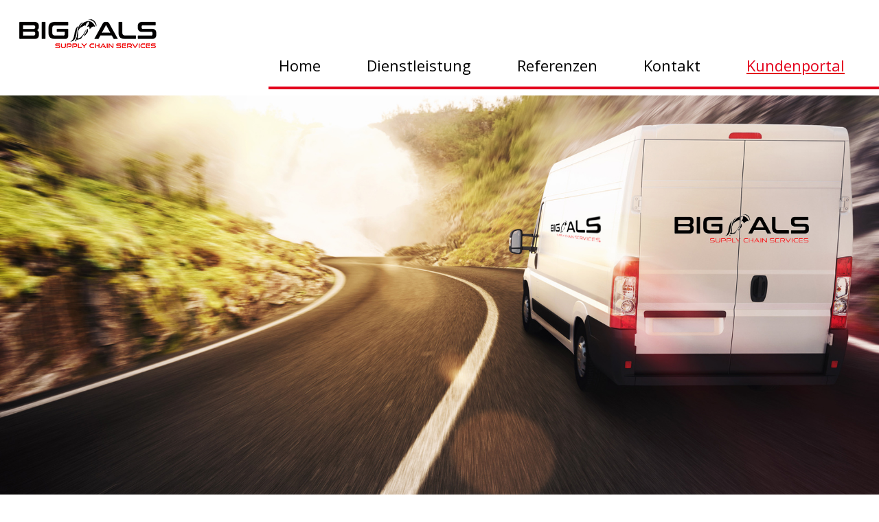

--- FILE ---
content_type: text/html; charset=utf-8
request_url: https://bigals.ch/Home/Index/
body_size: 10684
content:
<!DOCTYPE html>

<head>
    <meta name="viewport" content="width=device-width" />
    <title>Big Al's</title>
    <link href="/dist/css/styles.css" rel="stylesheet" type="text/css" />
    <script src="/dist/js/bigals.js" type="text/javascript"></script>
</head>

<html>
<body>
    <div class="header-section">
        <div class="container-fluid">
            <div class="row">
                <div class="logo-area" id="header"></div>
            </div>
        </div>

        <div class="container-fluid">
            <div class="row">
                <div class="nav-area">
                    <ul class="nav nav-pills" role="tablist">
                        <li role="presentation"><a href="/Home/Index/#header">Home</a></li>
                        <li role="presentation"><a href="/Home/Index/#services">Dienstleistung</a></li>
                        <li role="presentation"><a href="/Home/Index/#customer">Referenzen</a></li>
                        <li role="presentation"><a href="/Home/Index/#contact">Kontakt</a></li>
                            <li role="presentation"><a class="login-nav-button" href="#loginModal" data-toggle="modal" data-target="">Kundenportal</a></li>
                    </ul>
                </div>
            </div>
        </div>
    </div>
    
<script type="text/javascript">
    $(document).ready(function () {
        var shouldLoginBeOpen = $("#OpenLoginModal").val();

        if (shouldLoginBeOpen == "True") {
            $("#loginModal").modal('show');
        }
        else {
            $("#loginModal").modal('hide');
        }
    });
</script>
<!-- jumbotron1 begin -->
<div class="container-fluid">
    <div class="row">
        <div class="first-jumbotron-area"><!-- Hier fehlt noch der Pfeil --></div>
    </div>
</div>
<!-- jumbotron1 end -->
<!-- services begin -->
<div class="services-area" id="services">
    <div class="container">
        <div class="row">
            <div class="col-xs-12 text-center">
                <h1>Dienstleistungen</h1>
            </div>
        </div>
    </div>
    <div class="container-fluid">
        <div class="row">
            <div class="service-element col-xs-6 col-lg-3 center-block text-center">
                <img src="/Content/Icons/auftragsmanagement.svg" />
                <h2>Auftragsmanagement</h2>
                <p>
                    Für die professionelle Abwicklung Ihrer Aufträge koordinieren wir folgende Prozesse bestmöglich:
                    Abholung > Bereitstellung > Auslieferung >  Installation > Rücknahme > Lagerung
                </p>
            </div>

            <div class="service-element col-xs-6 col-lg-3 center-block text-center">
                <img class="smaller-icon" src="/Content/Icons/bereitstellung.svg" />
                <h2>Bereitstellung</h2>
                <p>
                    Die Vorinstallation und Konfiguration Ihrer Geräte wird nach Ihren Vorgaben bei uns In-House durchgeführt.
                </p>
            </div>

            <div class="service-element col-xs-6 col-lg-3 center-block text-center">
                <img src="/Content/Icons/transport.svg" />
                <h2>Transport</h2>
                <p>
                    Fachspezifisch auf Ihre Geräte und Komponenten ausgebildete Mitarbeiter übernehmen die Auslieferung und die Rücknahme.
                </p>
            </div>

            <div class="service-element col-xs-6 col-lg-3 center-block text-center">
                <img src="/Content/Icons/installation.svg" />
                <h2>Installation</h2>
                <p>
                    Die Inbetriebnahme und Funktionstests Ihrer Geräte führen wir direkt am Arbeitsplatz Ihrer Kunden durch.
                </p>
            </div>
        </div>


        <div class="row">
            <div class="col-xs-6 col-lg-3 center-block text-center">
                <img src="/Content/Icons/instruktion.svg" />
                <h2>Instruktion</h2>
                <p>
                    Nach der erfolgreichen Inbetriebnahme folgt eine kurze Geräteschulung ihrer Kunden.
                </p>
            </div>
            <div class="col-xs-6 col-lg-3 center-block text-center">
                <img src="/Content/Icons/implementierung.svg" />
                <h2>Implementierung</h2>
                <p>
                    Wir binden Ihre Geräte in die Netzwerkumgebung Ihrer Kunden ein.
                </p>
            </div>
            <div class="col-xs-6 col-lg-3 center-block text-center">
                <img src="/Content/Icons/lagermanagement.svg" />
                <h2>Lagermanagement</h2>
                <p>
                    Wir prüfen und kategorisieren die Rücknahme-Geräte nach Ihren Vorgaben und führen diese dem entsprechenden Weiterverwendungsprozess zu.
                </p>
            </div>
            <div class="col-xs-6 col-lg-3 center-block text-center">
                <img src="/Content/Icons/informationsmanagement.svg" />
                <h2>Informationsmanagement</h2>
                <p>
                    Über unser Kundenportal stehen Ihnen folgende Informationen zur Verfügung:
                    > Auftragsübersicht > Tagesgeschäft > Lagerübersicht
                </p>
            </div>
        </div>
    </div>
</div>

<!-- services end -->
<!-- references begin -->
<style>
    .logo-row {
        margin-bottom: 30px;
        display: flex;
        flex-direction: row;
        justify-content: space-around;
        align-content: center;
        align-items: center;
    }

    .hplogo {
        width:50% !important;
    }
</style>

<div class="references-area" id="customer">
    <div class="container">
        <div class="row">
            <div class="col-xs-offset-2 col-xs-8 text-center">
                <h2>Referenzen</h2>
            </div>
        </div>
        <div class="row logo-row">
            <div class="col-xs-4 text-center">
                <img src="/Content/Images/Canon.png" />
            </div>
            <div class="col-xs-4 text-center">
                <img src="/Content/Images/Graphax.png" />
            </div>
            <div class="col-xs-4 text-center">
                <img src="/Content/Images/Toshiba.png" />
            </div>
        </div>
        <div class="row logo-row">
            <div class="col-xs-4 text-center">
                <img src="/Content/Images/Ricoh.png" />
            </div>
            <div class="col-xs-4 text-center">
                <img src="/Content/Images/Sharp.png" />
            </div>
            <div class="col-xs-4 text-center">
                <img src="/Content/Images/Xerox.png" />
            </div>
        </div>
        <div class="row logo-row">
            <div class="col-xs-4 text-center">
                <img class="hplogo" src="/Content/Images/HP.jpg" />
            </div>
            <div class="col-xs-4 text-center">
                <img src="/Content/Images/Lexmark.png" />
            </div>
            <div class="col-xs-4 text-center">
            </div>
        </div>

    </div>
</div>

<!-- services end -->
<!-- jumbotron2 begin -->
<div class="container-fluid">
    <div class="row">
        <div class="second-jumbotron-area"></div>
    </div>
</div>
<!-- jumbotron2 end -->
<!-- contact-area begin -->
<div class="contact-area" id="contact">
    <div class="container-fluid">
        <div class="row">
            <div class="col-lg-12 text-center">
                <h1>Kontakt</h1>
            </div>
        </div>
        <div class="row contact-area-spacer">
            <div class="col-lg-2 col-lg-offset-4 text-center">
                <h2>BIG AL's AG</h2>
                <p>Chriesbaumstrasse 6</p>
                <p>8604 Volketswil</p>
                <p>Tel: ++41 44 908 45 55</p>
                <p>Fax: ++41 44 908 45 51</p>
            </div>
            <div class="col-lg-2 text-center">
                <h2>BIG AL's S.A.</h2>
                <p>Rte. de Lausanne 12</p>
                <p>1037 Etagnières</p>
                <p>Tel: ++41 21 732 27 50</p>
                <p>Fax: ++41 21 732 27 51</p>
            </div>
        </div>
        <div class="row contact-area-spacer">
            <div class="col-lg-12">
                <iframe src="https://www.google.com/maps/embed?pb=!1m18!1m12!1m3!1d5403.141130875933!2d8.68016493527853!3d47.381299383767285!2m3!1f0!2f0!3f0!3m2!1i1024!2i768!4f13.1!3m3!1m2!1s0x479aa3a4e604f2c7%3A0x5db40fbfd57ca124!2sChriesbaumstrasse+6%2C+8604+Volketswil!5e0!3m2!1sde!2sch!4v1481820944743" frameborder="0"></iframe>
            </div>
        </div>
    </div>
</div>
<!-- contact-area end -->

<input id="OpenLoginModal" name="OpenLoginModal" type="hidden" value="False" />
<!-- Login Modal -->
<div class="container-fluid">
    <div class="modal fadeIn" id="loginModal" role="dialog">
        <div class="modal-dialog">
            <!-- Modal content-->
            <div class="modal-content">
                <div class="modal-header">
                    <button type="button" class="close" data-dismiss="modal">&times;</button>
                    <h4>Kundenportal Login</h4>
                </div>
                <div class="modal-body">
                    <div class="container">
                        <form id="login-form" class="login-form" action="/Home/Login" method="post" role="form">
                            <div class="row">
                                <label for="Email">Email</label>
                                <br />
                                <input class="text-box single-line" id="Email" name="Email" type="text" value="" />
                                <br />
                            </div>
                            <div class="row">
                                <label for="Password">Passwort</label>
                                <br />
                                <input id="Password" name="Password" type="password" />
                                <br />
                                <span class="field-validation-valid" data-valmsg-for="Email" data-valmsg-replace="true"></span>
                            </div>
                            <div class="row">
                                <button type="submit" id="anmelden" class="btn btn-primary">anmelden</button>
                            </div>
                        </form>
                    </div>
                </div>
            </div>
        </div>
    </div>
</div>
</body>
</html>


--- FILE ---
content_type: image/svg+xml
request_url: https://bigals.ch/Content/Icons/bereitstellung.svg
body_size: 19208
content:
<?xml version="1.0" encoding="utf-8"?>
<!-- Generator: Adobe Illustrator 20.1.0, SVG Export Plug-In . SVG Version: 6.00 Build 0)  -->
<svg version="1.1" id="Ebene_1" xmlns="http://www.w3.org/2000/svg" xmlns:xlink="http://www.w3.org/1999/xlink" x="0px" y="0px"
	 viewBox="0 0 136.2 135" style="enable-background:new 0 0 136.2 135;" xml:space="preserve">
<style type="text/css">
	.st0{fill:#006633;stroke:#006633;stroke-miterlimit:10;}
	.st1{fill:#FFFFFF;stroke:#006633;stroke-miterlimit:10;}
	.st2{fill:none;stroke:#006633;stroke-width:4;stroke-miterlimit:10;}
	.st3{fill:#E3061C;}
	.st4{fill:#FFFFFF;}
	.st5{fill:#E30613;}
	.st6{fill:none;}
	.st7{fill:#006633;}
</style>
<polygon class="st0" points="-436.7,95.2 -512.4,74.6 -512.4,-8.1 -436.7,-24.1 "/>
<g>
	<path class="st1" d="M-461.7,71.6l-10.2-20.3c-3.6-6.7-5.7-10.8-7.6-14.9l-0.2,0c-1.8,3.9-3.6,7.4-6.8,13.2l-7.5,14.6l-7.8-1.8
		l18-31.9L-497,4.4l6.8-1.3l6.2,11.8c2,3.7,3.5,6.6,5,9.9l0.3,0c1.7-3.8,3.3-6.8,5.5-11l8.4-15.4l10.3-1.9l-19.8,33.6l26,44.5
		L-461.7,71.6z"/>
</g>
<rect x="-443.9" y="-8.8" class="st2" width="50.9" height="88.7"/>
<line class="st2" x1="-418.8" y1="4.9" x2="-395.4" y2="4.9"/>
<line class="st2" x1="-418.8" y1="19.7" x2="-395.4" y2="19.7"/>
<line class="st2" x1="-418.8" y1="34.5" x2="-395.4" y2="34.5"/>
<line class="st2" x1="-418.8" y1="49.3" x2="-395.4" y2="49.3"/>
<line class="st2" x1="-418.8" y1="64.1" x2="-395.4" y2="64.1"/>
<line class="st2" x1="-445.4" y1="4.9" x2="-422" y2="4.9"/>
<line class="st2" x1="-445.4" y1="19.7" x2="-422" y2="19.7"/>
<line class="st2" x1="-445.4" y1="34.5" x2="-422" y2="34.5"/>
<line class="st2" x1="-445.4" y1="49.3" x2="-422" y2="49.3"/>
<line class="st2" x1="-445.4" y1="64.1" x2="-422" y2="64.1"/>
<g>
	<g>
		<polygon class="st3" points="-510.4,-199.1 -510.4,-116.5 -434.7,-95.9 -434.7,-215.2 		"/>
	</g>
</g>
<g>
	<path class="st4" d="M-493.7-173.8c1.7,4.6,3.7,8.2,5.4,10.8c0.1,0.2,1,1.5,1.9,2.8c6.1,8.5,14.9,14.3,14.9,14.3
		c6.6,4.4,11.7,5.8,20.4,8.2c2.6,0.7,6.2,1.6,8.2-0.3c0.8-0.8,1.5-2.3,1.2-3.5c-1.2-4-13.3-3.6-18.6-3.5c-3.7,0.1-9.6,1-21.5,2.9
		c-2.8,0.4-7.2,1.2-12.8,2.9c-10.2,3.2-10.9,5.7-11,6.4c-0.5,2.4,1.5,5.8,3.8,6.1c8.4,1.1,16.7-40.8,14.6-51.2
		c-0.3-1.3-0.9-4.2-2.9-5c-1.5-0.5-3.5,0.2-4.4,1.5C-495.1-181-495.9-179.8-493.7-173.8z"/>
	<path class="st4" d="M-501.8-126.1c-0.1,0-0.3,0-0.4,0c-1.1-0.1-2.1-0.9-3-2c-1-1.4-1.5-3.3-1.3-4.7c0.4-2.2,4.3-4.5,11.4-6.8
		c0.5-0.1,0.9-0.3,1.3-0.4c2.2-6.8,4-15.2,5-22.5c-0.1-0.1-0.1-0.2-0.1-0.2c-2.2-3.5-4-7.1-5.4-10.9l0,0c-2.1-5.7-1.6-7.3-1.1-8
		c1.1-1.5,3.3-2.2,5-1.6c2.3,0.8,3,4,3.2,5.3c0.6,3.1,0.4,8.7-0.5,15.3c0.4,0.5,0.9,1.4,1.6,2.3c6,8.3,14.6,14.1,14.7,14.1
		c0.9,0.6,1.8,1.1,2.7,1.6c3.7-0.5,6.2-0.8,8.1-0.8c5.8-0.2,17.8-0.5,19.1,3.8c0.4,1.4-0.3,3.1-1.3,4c-2.3,2.2-6.4,1-8.6,0.4
		c-7.3-2-12.2-3.3-17.5-6.4c-3.3,0.5-7.6,1.1-13.1,2c-2.4,0.4-6.1,1-10.9,2.4c-1.7,5-3.6,9.2-5.7,11.4
		C-499.6-126.7-500.7-126.1-501.8-126.1z M-494.1-138.9c-0.2,0.1-0.4,0.1-0.6,0.2c-9.2,2.9-10.5,5.2-10.7,6
		c-0.2,1.1,0.2,2.7,1.1,3.9c0.7,0.9,1.5,1.5,2.3,1.6c0.9,0.1,1.8-0.4,2.8-1.4C-497.5-130.5-495.7-134.3-494.1-138.9z M-467.2-143.8
		c4.8,2.5,9.4,3.8,16.1,5.6c3,0.8,6.1,1.4,7.7-0.2c0.7-0.7,1.3-2,1-3c-1.1-3.6-13.5-3.3-18.1-3.1
		C-462.2-144.4-464.3-144.2-467.2-143.8z M-487.8-161.2c-1,6.9-2.7,14.5-4.7,20.9c4.6-1.3,8.3-1.9,10.4-2.2
		c4.9-0.8,8.8-1.4,11.9-1.8c-0.5-0.3-1.1-0.7-1.6-1c-0.1-0.1-8.9-5.9-15-14.4C-487.2-160.3-487.5-160.8-487.8-161.2z M-491.6-182.5
		c-1.1,0-2.3,0.6-2.9,1.4c-0.6,0.8-0.1,3.4,1.2,7.1l0,0c1.3,3.5,2.8,6.7,4.8,9.9c0.7-5.9,0.9-11,0.4-13.7c-0.2-1.2-0.8-3.9-2.6-4.6
		C-491-182.5-491.3-182.5-491.6-182.5z"/>
</g>
<g>
	<path class="st5" d="M-398.8-110.4h-40.9v-92.7h40.9V-110.4z M-435.7-114.4h32.9v-84.7h-32.9V-114.4z"/>
</g>
<g>
	<g>
		<g>
			<path class="st4" d="M-469.3-181c-1.1-0.9-2.7-1.3-4.9-1.3c-2.2,0-3.8,0.1-4.9,0.3v16h3.6v-5.8c0.3,0,0.8,0.1,1.2,0.1
				c2.2,0,4-0.5,5.3-1.7c1-0.9,1.5-2.3,1.5-3.8C-467.6-178.8-468.3-180.1-469.3-181z M-474.3-174.5c-0.5,0-0.9,0-1.2-0.1v-4.8
				c0.3-0.1,0.8-0.1,1.5-0.1c1.8,0,2.9,0.9,2.9,2.4C-471.2-175.5-472.4-174.5-474.3-174.5z"/>
			<path class="st4" d="M-453.7-180.5c-1.6-1.2-3.6-1.7-6.6-1.7c-1.8,0-3.6,0.1-4.9,0.3v15.9c0.9,0.1,2.3,0.2,4.2,0.2
				c3.2,0,5.8-0.7,7.5-2.1c1.6-1.3,2.7-3.5,2.7-6.6C-450.9-177.3-452-179.3-453.7-180.5z M-460.3-168.6c-0.5,0-1,0-1.3-0.1v-10.6
				c0.3-0.1,0.8-0.1,1.7-0.1c3.1,0,5.1,1.8,5.1,5.1C-454.8-170.4-457-168.6-460.3-168.6z"/>
			<polygon class="st4" points="-438.7,-179.1 -438.7,-182.1 -448.5,-182.1 -448.5,-166 -444.9,-166 -444.9,-172.5 -439.1,-172.5 
				-439.1,-175.4 -444.9,-175.4 -444.9,-179.1 			"/>
		</g>
	</g>
</g>
<g>
	<polygon class="st5" points="-400.8,-177.8 -400.8,-201.1 -422.8,-201.1 	"/>
</g>
<g>
	
		<ellipse transform="matrix(0.4377 -0.8991 0.8991 0.4377 53.994 -663.993)" class="st5" cx="-503.9" cy="-375.2" rx="24" ry="25.2"/>
	<polygon class="st4" points="-490.1,-375.8 -504.7,-374.8 -512.9,-386.9 -507.6,-397.7 -506.5,-400 -491.9,-401.1 -483.7,-388.9 	
		"/>
	<path class="st5" d="M-507.5-244.7L-507.5-244.7c-4.9,0-8.9-4-8.9-8.9v-112.1c0-4.9,4-8.9,8.9-8.9h0c4.9,0,8.9,4,8.9,8.9v112.1
		C-498.6-248.7-502.6-244.7-507.5-244.7z"/>
	<circle class="st4" cx="-507.8" cy="-253.9" r="4.3"/>
</g>
<g>
	
		<ellipse transform="matrix(0.5485 -0.8362 0.8362 0.5485 -9.6561 -671.587)" class="st5" cx="-626.7" cy="-326.9" rx="68.6" ry="68.6"/>
	
		<ellipse transform="matrix(0.8591 -0.5118 0.5118 0.8591 97.6738 -360.3129)" class="st4" cx="-605.7" cy="-357.6" rx="15.8" ry="16.5"/>
	<polygon class="st5" points="-597.8,-353 -606.2,-357.6 -606.4,-367.3 -599.6,-371.3 -598.1,-372.2 -589.7,-367.5 -589.6,-357.9 	
		"/>
	<path class="st4" d="M-654.7-287.2L-654.7-287.2c-2.7-1.8-3.5-5.4-1.7-8.1l40.4-61.6c1.8-2.7,5.4-3.5,8.1-1.7v0
		c2.7,1.8,3.5,5.4,1.7,8.1l-40.4,61.6C-648.3-286.1-652-285.4-654.7-287.2z"/>
	
		<ellipse transform="matrix(0.5485 -0.8362 0.8362 0.5485 -49.7967 -676.8036)" class="st5" cx="-651.6" cy="-292.3" rx="2.8" ry="2.8"/>
</g>
<g>
	
		<ellipse transform="matrix(0.5485 -0.8362 0.8362 0.5485 -160.8792 -592.9488)" class="st5" cx="-629.5" cy="-147.5" rx="68.6" ry="68.6"/>
	<g>
		
			<ellipse transform="matrix(0.8591 -0.5118 0.5118 0.8591 0.2734 -323.4825)" class="st4" cx="-587.5" cy="-162.2" rx="15.8" ry="16.5"/>
		<polygon class="st5" points="-579.6,-157.6 -588,-162.3 -588.2,-171.9 -581.4,-176 -579.9,-176.8 -571.5,-172.1 -571.4,-162.5 		
			"/>
		<path class="st4" d="M-636.5-91.8L-636.5-91.8c-2.7-1.8-3.5-5.4-1.7-8.1l40.4-61.6c1.8-2.7,5.4-3.5,8.1-1.7v0
			c2.7,1.8,3.5,5.4,1.7,8.1l-40.4,61.6C-630.1-90.8-633.8-90.1-636.5-91.8z"/>
	</g>
	
		<ellipse transform="matrix(0.5485 -0.8362 0.8362 0.5485 -203.5114 -582.7796)" class="st5" cx="-641.4" cy="-103" rx="2.8" ry="2.8"/>
	<path class="st4" d="M-625.6-170.1h-54.4c-2.5,0-4.5,0-4.5-2.5v0c0-2.5,2-2.5,4.5-2.5h54.4c2.5,0,4.5,0,4.5,2.5v0
		C-621.1-170.1-623.1-170.1-625.6-170.1z"/>
	<path class="st4" d="M-625.6-133.6h-54.4c-2.5,0-4.5,0-4.5-2.5l0,0c0-2.5,2-2.5,4.5-2.5h54.4c2.5,0,4.5,0,4.5,2.5l0,0
		C-621.1-133.6-623.1-133.6-625.6-133.6z"/>
	<path class="st4" d="M-632-151.8h-54.4c-2.5,0-4.5,0-4.5-2.5l0,0c0-2.5,2-2.5,4.5-2.5h54.4c2.5,0,4.5,0,4.5,2.5l0,0
		C-627.5-151.8-629.5-151.8-632-151.8z"/>
	<circle class="st4" cx="-644.6" cy="-172.6" r="7.8"/>
	<circle class="st4" cx="-674.6" cy="-154.3" r="7.8"/>
	<circle class="st4" cx="-661.1" cy="-136.1" r="7.8"/>
</g>
<g>
	<g>
		<path class="st5" d="M-197.5,167.3c-8.3,0-16.4-2.4-23.5-7.1c-9.6-6.3-16.2-16-18.5-27.2c-2.3-11.3-0.2-22.8,6.2-32.4
			c6.3-9.6,16-16.2,27.2-18.5c11.3-2.3,22.8-0.2,32.4,6.2c9.6,6.3,16.2,16,18.5,27.2c2.3,11.3,0.2,22.8-6.2,32.4
			c-6.3,9.6-16,16.2-27.2,18.5C-191.6,167-194.5,167.3-197.5,167.3z M-197.4,101.5c-1.6,0-3.1,0.2-4.7,0.5c-6,1.2-11.1,4.7-14.4,9.8
			c-3.3,5.1-4.5,11.2-3.3,17.1c1.2,6,4.7,11.1,9.8,14.4c5.1,3.3,11.2,4.5,17.1,3.3c6-1.2,11.1-4.7,14.4-9.8
			c3.3-5.1,4.5-11.2,3.3-17.1c-1.2-6-4.7-11.1-9.8-14.4C-188.7,102.8-193,101.5-197.4,101.5z"/>
	</g>
	<g>
		<path class="st5" d="M-217.7,107.9l-2.8,4.8c-0.9,1.5-2.6,2.6-4.2,2.4l-15.2-1.9c-7.1-0.9-13.4-5.9-10.6-10.7l8.9-15.4
			c2.8-4.8,10.2-1.8,14.5,3.8l9.3,12.2C-216.8,104.4-216.8,106.4-217.7,107.9z"/>
	</g>
	<g>
		<path class="st5" d="M-221.7,133.7l2.8,4.8c0.9,1.5,0.9,3.6,0,4.8l-9.3,12.2c-4.3,5.7-11.8,8.6-14.5,3.8l-8.9-15.4
			c-2.8-4.8,3.5-9.8,10.6-10.7l15.2-1.9C-224.3,131.1-222.6,132.2-221.7,133.7z"/>
	</g>
	<g>
		<path class="st5" d="M-198,148.9h5.5c1.7,0,3.5,1,4.1,2.4l5.9,14.1c2.8,6.6,1.6,14.5-4,14.5l-17.8,0c-5.5,0-6.7-7.9-4-14.5
			l5.9-14.1C-201.5,149.9-199.7,148.9-198,148.9z"/>
	</g>
	<g>
		<path class="st5" d="M-200.5,100.1h5.5c1.7,0,3.5-1,4.1-2.4l5.9-14.1c2.8-6.6,1.6-14.5-4-14.5l-17.8,0c-5.5,0-6.7,7.9-4,14.5
			l5.9,14.1C-204,99.1-202.2,100.1-200.5,100.1z"/>
	</g>
	<g>
		<path class="st5" d="M-177.4,107.9l2.8,4.8c0.9,1.5,2.6,2.6,4.2,2.4l15.2-1.9c7.1-0.9,13.4-5.9,10.6-10.7l-8.9-15.4
			c-2.8-4.8-10.2-1.8-14.5,3.8l-9.3,12.2C-178.3,104.4-178.3,106.4-177.4,107.9z"/>
	</g>
	<g>
		<path class="st5" d="M-173.4,133.7l-2.8,4.8c-0.9,1.5-0.9,3.6,0,4.8l9.3,12.2c4.3,5.7,11.8,8.6,14.5,3.8l8.9-15.4
			c2.8-4.8-3.5-9.8-10.6-10.7l-15.2-1.9C-170.8,131.1-172.6,132.2-173.4,133.7z"/>
	</g>
</g>
<g>
	<path class="st5" d="M532.7,561.3c-0.4,8.5-5.1,16.3-13.1,20c-6.8,3.2-14.5,2.6-20.8-0.9c-4.4-2.4-8.2-6.3-10.5-11.3
		c-0.3-0.7-0.6-1.4-0.9-2.1c-4.3-11.7,0.6-24.7,11.6-29.8c7.6-3.6,16.2-2.5,22.8,2.1l-1.6,0.8l-10.5,4.9l-1.2,14.1l11.6,8.1
		L532.7,561.3z"/>
	<path class="st5" d="M506.3,557.5c-3.7-3-9.1-2.4-12.1,1.3l-6.7,8.3L426.1,643c-3,3.7-2.4,9.1,1.3,12.1c3.7,3,9.1,2.4,12.1-1.3
		l59.3-73.4l8.8-10.9c1.3-1.6,1.9-3.5,1.9-5.4C509.5,561.7,508.4,559.2,506.3,557.5z M436,650.7c-1.4,1.8-4.1,2.1-5.9,0.6
		c-1.8-1.4-2.1-4.1-0.6-5.9c1.4-1.8,4.1-2.1,5.9-0.6C437.2,646.3,437.4,648.9,436,650.7z"/>
</g>
<g>
	<g>
		<path class="st5" d="M-202.6,654.6c-11,0-21.9-3.2-31.3-9.4c-12.8-8.4-21.6-21.3-24.7-36.3c-3.1-15-0.2-30.3,8.2-43.1
			c17.3-26.4,52.9-33.8,79.4-16.5c12.8,8.4,21.6,21.3,24.7,36.3c3.1,15,0.2,30.3-8.2,43.1l0,0c-8.4,12.8-21.3,21.6-36.3,24.7
			C-194.7,654.2-198.6,654.6-202.6,654.6z M-202.4,547.3c-16.3,0-32.3,7.9-41.9,22.6c-7.3,11.2-9.9,24.5-7.1,37.6
			c2.7,13.1,10.4,24.3,21.5,31.7c11.2,7.3,24.5,9.9,37.6,7.2c13.1-2.7,24.3-10.4,31.7-21.5l0,0c15.1-23.1,8.7-54.1-14.4-69.3
			C-183.4,549.9-192.9,547.3-202.4,547.3z"/>
	</g>
	<g>
		<path class="st5" d="M-210.6,629.5c0-4.8,3.3-8.2,7.9-8.2c4.8,0,7.9,3.4,8,8.2c0,4.7-3.1,8.2-8,8.2
			C-207.5,637.7-210.7,634.2-210.6,629.5z M-207.7,614.7l-1.9-48.9h13.6l-1.9,48.9H-207.7z"/>
	</g>
</g>
<path class="st5" d="M70.1,544.7c-31.9,0-57.8,25.9-57.8,57.8c0,8.7,1.9,17,5.4,24.5h104.9c3.5-7.4,5.4-15.7,5.4-24.5
	C127.9,570.6,102,544.7,70.1,544.7z M78.7,557.5c1.4-2.5,4.6-3.3,7.1-1.9c2.5,1.4,3.3,4.6,1.9,7.1c-1.4,2.5-4.6,3.3-7.1,1.9
	C78.1,563.2,77.3,560,78.7,557.5z M27.3,594.9c-2.9,0-5.2-2.3-5.2-5.2s2.3-5.2,5.2-5.2c2.9,0,5.2,2.3,5.2,5.2
	C32.4,592.5,30.1,594.9,27.3,594.9z M51.3,568.6c-2.5,1.4-5.7,0.6-7.1-1.9c-1.4-2.5-0.6-5.7,1.9-7.1c2.5-1.4,5.7-0.6,7.1,1.9
	C54.6,564,53.8,567.2,51.3,568.6z M97.4,577.2l-18.9,23.1c1.6,1.9,2.5,4.3,2.5,7c0,6.1-4.9,11-11,11s-11-4.9-11-11
	c0-6.1,4.9-11,11-11c1.2,0,2.4,0.2,3.5,0.6l19.2-23.5c1-1.3,2.9-1.5,4.2-0.4C98.2,574,98.4,575.9,97.4,577.2z M103.8,580.5
	c0-2.9,2.3-5.2,5.2-5.2c2.9,0,5.2,2.3,5.2,5.2s-2.3,5.2-5.2,5.2S103.8,583.4,103.8,580.5z M113,616.7c-2.9,0-5.2-2.3-5.2-5.2
	c0-2.9,2.3-5.2,5.2-5.2c2.9,0,5.2,2.3,5.2,5.2S115.9,616.7,113,616.7z"/>
<g>
	<circle class="st5" cx="-521.2" cy="486" r="0"/>
	<g>
		<path class="st6" d="M-626,585.3c-1.6-1.2-3.6-1.7-6.6-1.7c-1.9,0-3.6,0.1-4.9,0.3v15.9c0.9,0.1,2.2,0.2,4.1,0.2
			c3.2,0,5.8-0.7,7.5-2.1c1.6-1.3,2.7-3.5,2.7-6.5C-623.3,588.6-624.3,586.6-626,585.3z M-632.6,597.2c-0.5,0-1,0-1.3-0.1v-10.6
			c0.3-0.1,0.8-0.1,1.7-0.1c3.1,0,5.1,1.8,5.1,5.1C-627.2,595.4-629.3,597.2-632.6,597.2z"/>
		<path class="st6" d="M-641.6,584.9c-1.1-0.9-2.7-1.3-4.9-1.3c-2.2,0-3.8,0.2-5,0.3v16h3.6v-5.8c0.3,0,0.8,0.1,1.2,0.1
			c2.2,0,4-0.5,5.2-1.7c1-0.9,1.5-2.2,1.5-3.8C-639.9,587.1-640.6,585.7-641.6,584.9z M-646.7,591.4c-0.5,0-0.9,0-1.2-0.1v-4.8
			c0.3-0.1,0.8-0.2,1.5-0.2c1.8,0,2.9,0.9,2.9,2.4C-643.5,590.4-644.7,591.4-646.7,591.4z"/>
		<polygon class="st6" points="-620.9,599.9 -617.2,599.9 -617.2,593.4 -611.4,593.4 -611.4,590.4 -617.2,590.4 -617.2,586.7 
			-611,586.7 -611,583.7 -620.9,583.7 		"/>
		<path class="st3" d="M-643.5,588.7c0-1.5-1-2.4-2.9-2.4c-0.7,0-1.2,0.1-1.5,0.1v4.8c0.3,0.1,0.7,0.1,1.2,0.1
			C-644.7,591.4-643.5,590.4-643.5,588.7z"/>
		<path class="st3" d="M-627.2,591.5c0-3.4-2-5.1-5.1-5.1c-0.8,0-1.3,0.1-1.7,0.1v10.6c0.3,0.1,0.8,0.1,1.3,0.1
			C-629.3,597.2-627.2,595.4-627.2,591.5z"/>
		<path class="st3" d="M-682.8,566.7v82.7L-607,670V550.6L-682.8,566.7z M-637.6,583.9c1.3-0.2,3.1-0.3,4.9-0.3
			c3.1,0,5.1,0.5,6.6,1.7c1.7,1.2,2.7,3.2,2.7,6.1c0,3.1-1.1,5.2-2.7,6.5c-1.7,1.4-4.3,2.1-7.5,2.1c-1.9,0-3.2-0.1-4.1-0.2V583.9z
			 M-651.5,583.9c1.1-0.2,2.7-0.3,5-0.3c2.3,0,3.9,0.4,4.9,1.3c1,0.8,1.7,2.2,1.7,3.7c0,1.6-0.5,2.9-1.5,3.8
			c-1.2,1.2-3.1,1.7-5.2,1.7c-0.5,0-0.9,0-1.2-0.1v5.8h-3.6V583.9z M-614,618.2c-2.3,2.2-6.4,1-8.6,0.4c-7.3-2-12.2-3.3-17.5-6.4
			c-3.3,0.5-7.6,1.1-13.1,2c-2.4,0.4-6.1,1-10.9,2.4c-1.7,5-3.6,9.2-5.7,11.3c-1.1,1.2-2.2,1.8-3.3,1.8c-0.1,0-0.3,0-0.4,0
			c-1.1-0.1-2.1-0.9-3-2c-1-1.4-1.5-3.3-1.2-4.7c0.4-2.2,4.3-4.5,11.4-6.8c0.4-0.2,0.9-0.3,1.3-0.4c1.1-3.4,2.1-7.2,3-11
			c0.8-3.9,1.6-7.8,2.1-11.5c0-0.1-0.1-0.1-0.1-0.2c-2.2-3.5-4-7.1-5.4-10.9c-1.2-3.2-1.5-5.1-1.5-6.3c0-0.9,0.2-1.4,0.4-1.7
			c1.1-1.5,3.3-2.2,5-1.6c2.3,0.8,3,4,3.2,5.3c0.6,3,0.4,8.8-0.5,15.3c0.4,0.5,1,1.4,1.6,2.3c6,8.3,14.6,14.1,14.7,14.1
			c0.9,0.6,1.8,1.1,2.7,1.6c3.7-0.5,6.2-0.8,8.1-0.8c5.8-0.2,17.8-0.5,19.1,3.8C-612.3,615.6-613.1,617.3-614,618.2z M-611,586.7
			h-6.2v3.7h5.8v3h-5.8v6.5h-3.7v-16.2h9.9V586.7z"/>
	</g>
	<g>
		<path class="st5" d="M-611,562.8v92.7h40.9v-92.7H-611z M-574.2,651.5H-607v-84.7h32.9V651.5z"/>
	</g>
	<g>
		<polygon class="st5" points="-572.2,588.1 -572.2,564.8 -594.1,564.8 		"/>
	</g>
</g>
<rect x="-546.7" y="-45.4" class="st6" width="171" height="140.6"/>
<g>
	<g>
		<path class="st7" d="M-459.6,557v82.7l75.8,20.6V540.9L-459.6,557z M-408.8,636.6l-10.2-20.2c-3.6-6.7-5.7-10.8-7.6-14.9l-0.2,0
			c-1.8,3.9-3.5,7.4-6.8,13.2l-7.5,14.6l-7.8-1.8l18-31.9l-13.3-26.2l6.8-1.3l6.2,11.8c2,3.7,3.5,6.6,5,9.9l0.3,0
			c1.7-3.8,3.3-6.8,5.5-11l8.4-15.4l10.3-1.9l-19.8,33.6l26,44.5L-408.8,636.6z"/>
	</g>
	<rect x="-385.8" y="556.3" class="st2" width="36.6" height="88.7"/>
	<line class="st2" x1="-374.9" y1="570" x2="-351.5" y2="570"/>
	<line class="st2" x1="-374.9" y1="584.8" x2="-351.5" y2="584.8"/>
	<line class="st2" x1="-374.9" y1="599.6" x2="-351.5" y2="599.6"/>
	<line class="st2" x1="-374.9" y1="614.4" x2="-351.5" y2="614.4"/>
	<line class="st2" x1="-374.9" y1="629.2" x2="-351.5" y2="629.2"/>
	<line class="st2" x1="-401.5" y1="570" x2="-378.1" y2="570"/>
	<line class="st2" x1="-401.5" y1="584.8" x2="-378.1" y2="584.8"/>
	<line class="st2" x1="-401.5" y1="599.6" x2="-378.1" y2="599.6"/>
	<line class="st2" x1="-401.5" y1="614.4" x2="-378.1" y2="614.4"/>
	<line class="st2" x1="-394.8" y1="629.2" x2="-378.1" y2="629.2"/>
	<rect x="-502.8" y="519.6" class="st6" width="171" height="140.6"/>
</g>
<g>
	<path class="st5" d="M227,629.9h-2.2c-4.1,0-7.5-3.4-7.5-7.5v-62.6c0-4.1,3.4-7.5,7.5-7.5h2.2c4.1,0,7.5,3.4,7.5,7.5v62.6
		C234.5,626.6,231.1,629.9,227,629.9z"/>
	<path class="st5" d="M325.3,629.9H323c-4.1,0-7.5-3.4-7.5-7.5v-62.6c0-4.1,3.4-7.5,7.5-7.5h2.2c4.1,0,7.5,3.4,7.5,7.5v62.6
		C332.8,626.6,329.4,629.9,325.3,629.9z"/>
	<path class="st5" d="M333,559.6v2.2c0,4.1-3.4,7.5-7.5,7.5h-62.6c-4.1,0-7.5-3.4-7.5-7.5v-2.2c0-4.1,3.4-7.5,7.5-7.5h62.6
		C329.7,552.1,333,555.4,333,559.6z"/>
	<path class="st5" d="M295.1,621.2v2.2c0,4.1-3.4,7.5-7.5,7.5H225c-4.1,0-7.5-3.4-7.5-7.5v-2.2c0-4.1,3.4-7.5,7.5-7.5h62.6
		C291.7,613.7,295.1,617.1,295.1,621.2z"/>
	<path class="st5" d="M288.2,601c0.4-0.1,0.8-0.1,1.1,0.2l18.2,18.2c1.6,1.6,1.6,4.3,0,6l-18.2,18.2c-0.3,0.3-0.6,0.3-0.9,0.3"/>
	<path class="st5" d="M263.3,540.1c-0.4-0.1-0.8-0.1-1.1,0.2L244,558.5c-1.6,1.6-1.6,4.3,0,6l18.2,18.2c0.3,0.3,0.6,0.3,0.9,0.3"/>
</g>
<path class="st5" d="M654.1,540c-32.1,0-58.1,26-58.1,58.1c0,32.1,26,58.1,58.1,58.1c32.1,0,58.1-26,58.1-58.1
	C712.2,566,686.2,540,654.1,540z M646.8,564.7c1.5-1.3,3.7-1.9,6.5-1.9c2.9,0,4.9,0.5,6.1,1.6c1.2,1.1,1.8,2.5,1.8,4.3
	c0,2-0.7,3.6-2.2,4.9c-1.4,1.3-3.7,1.9-6.9,1.9c-2.7,0-4.6-0.5-5.8-1.5c-1.2-1-1.8-2.5-1.8-4.4C644.5,567.6,645.3,566,646.8,564.7z
	 M665.8,626c-0.4,0.4-1.3,0.6-2.5,0.6h-21.6c-0.5-1.3-0.8-2.4-0.8-3.6c0-0.9,0.2-1.6,0.6-2c0.4-0.4,1.1-0.6,2-0.6h3.7
	c0.1-3.8,0.2-7.9,0.2-12.3c0-6.6-0.1-11-0.2-13.2c-0.1-2.2-0.3-3.8-0.7-4.8c-0.4-1-0.9-1.6-1.7-1.9c-0.8-0.2-1.8-0.4-3.3-0.4
	c-0.5-0.8-0.8-1.8-0.8-2.9c0-1.7,0.7-2.7,2.1-3.1c1.4-0.4,4.2-0.6,8.4-0.6c3.2,0,5.3,0.1,6.5,0.4c1.2,0.2,1.8,0.7,2,1.4
	c0.2,0.7,0.2,1.7,0.2,2.9v22.1c0,4.4,0.1,8.4,0.3,12.3h5.3c0.5,1,0.8,2.1,0.8,3.3C666.4,624.8,666.2,625.5,665.8,626z"/>
<path class="st5" d="M862.1,540c-31.5,0-57.1,25.6-57.1,57.1c0,31.5,25.6,57.1,57.1,57.1c31.5,0,57.1-25.6,57.1-57.1
	C919.2,565.6,893.7,540,862.1,540z M862.1,640c-23.7,0-42.9-19.2-42.9-42.9c0-23.7,19.2-42.9,42.9-42.9c23.7,0,42.9,19.2,42.9,42.9
	C905.1,620.8,885.8,640,862.1,640z"/>
<g>
	<path class="st5" d="M858.1,628.6L858.1,628.6c-2.7,2.5-6.9,2.3-9.4-0.4l-17.2-18.7c-2.5-2.7-2.3-6.9,0.4-9.4l0,0
		c2.7-2.5,6.9-2.3,9.4,0.4l17.2,18.7C860.9,621.9,860.8,626.1,858.1,628.6z"/>
	<path class="st5" d="M850.9,630.2L850.9,630.2c-2.9-2-3.6-6-1.6-8.9l32.2-46.7c2-2.9,6-3.6,8.9-1.6l0,0c2.9,2,3.6,6,1.6,8.9
		l-32.2,46.7C857.8,631.5,853.8,632.2,850.9,630.2z"/>
</g>
<path class="st5" d="M1044.2,540c-19.3,0-35,15.7-35,35c0,19.3,26.5,77.8,35,77.8c9.3,0,35-58.4,35-77.8
	C1079.2,555.7,1063.6,540,1044.2,540z M1044.2,597.8c-10.4,0-18.9-8.5-18.9-18.9s8.5-18.9,18.9-18.9s18.9,8.5,18.9,18.9
	S1054.7,597.8,1044.2,597.8z"/>
<path class="st5" d="M57,49.4c-8.4,0-15.3,6.8-15.3,15.3c0,8.4,11.5,34,15.3,34c4.1,0,15.3-25.5,15.3-34
	C72.2,56.2,65.4,49.4,57,49.4z M57,74.6c-4.6,0-8.2-3.7-8.2-8.2c0-4.6,3.7-8.2,8.2-8.2s8.2,3.7,8.2,8.2C65.2,70.9,61.5,74.6,57,74.6
	z"/>
<g>
	<path class="st5" d="M541.2,270c-39.8,0-72,22.2-72,49.5c0,27.3,32.2,49.5,72,49.5s72-22.2,72-49.5C613.2,292.2,581,270,541.2,270z
		 M522.4,334.6h-6.1v-14.1l0.2-8h-0.2l-3.6,3l-2.1,1.4l-3.3-4.8l9-5.8h6.2V334.6z M546.5,334.6H529l-1.1-5.1
		c4.4-4.2,7.8-7.6,9.8-10.4c1.3-1.8,2-3.4,2-4.8c0-2.3-1.1-3.2-2.7-3.2c-1.9,0-2.7,1.8-2.8,3.7l-6.2-1.1c0.5-4.3,3.2-7.9,9.3-7.9
		c5.5,0,8.7,2.8,8.7,7.5c0,3-0.9,5.7-3.5,8.9c-1,1.3-2.3,2.6-3.8,4.2c-1,1-2.2,2-3.4,3.1v0.1l5-0.3h6.1V334.6z M557.9,335
		c-5.2,0-8.3-2.9-9.3-5.9l5.8-2.6c0.5,1.3,1.8,3.4,4.4,3.4c2.4,0,3.4-1.3,3.4-3.7c0-2.1-1.5-3.4-4.8-3.4h-1.9v-5h1.9
		c2.7,0,3.8-1,3.8-3.7c0-2.1-0.9-3.1-2.8-3.1c-1.8,0-2.9,1.2-2.9,3.2l-5.9-0.5c0.2-4.3,3.2-7.8,8.8-7.8c5.9,0,8.9,2.5,8.9,7.6
		c0,3.3-1.9,5.4-4.2,6.2v0.1c2.6,0.2,5.2,1.8,5.2,6C568.2,331.9,564.2,335,557.9,335z"/>
</g>
<path class="st5" d="M109.2,18H24.4c-5,0-9.1,4.1-9.1,9.1v83.9c0,5,4.1,9.1,9.1,9.1h84.8c5,0,9.1-4.1,9.1-9.1V27.1
	C118.2,22.1,114.1,18,109.2,18z M111.4,97.4c0,5-4.1,9.1-9.1,9.1H38.1c-5,0-9.1-4.1-9.1-9.1V33.9c0-5,4.1-9.1,9.1-9.1h64.3
	c5,0,9.1,4.1,9.1,9.1V97.4z"/>
</svg>


--- FILE ---
content_type: image/svg+xml
request_url: https://bigals.ch/Content/Icons/transport.svg
body_size: 15160
content:
<?xml version="1.0" encoding="utf-8"?>
<!-- Generator: Adobe Illustrator 20.1.0, SVG Export Plug-In . SVG Version: 6.00 Build 0)  -->
<svg version="1.1" id="Ebene_1" xmlns="http://www.w3.org/2000/svg" xmlns:xlink="http://www.w3.org/1999/xlink" x="0px" y="0px"
	 viewBox="0 0 136.2 135" style="enable-background:new 0 0 136.2 135;" xml:space="preserve">
<style type="text/css">
	.st0{fill:#006633;stroke:#006633;stroke-miterlimit:10;}
	.st1{fill:#FFFFFF;stroke:#006633;stroke-miterlimit:10;}
	.st2{fill:none;stroke:#006633;stroke-width:4;stroke-miterlimit:10;}
	.st3{fill:#E3061C;}
	.st4{fill:#FFFFFF;}
	.st5{fill:#E30613;}
	.st6{fill:none;}
	.st7{fill:#006633;}
</style>
<polygon class="st0" points="-436.7,95.2 -512.4,74.6 -512.4,-8.1 -436.7,-24.1 "/>
<g>
	<path class="st1" d="M-461.7,71.6l-10.2-20.3c-3.6-6.7-5.7-10.8-7.6-14.9l-0.2,0c-1.8,3.9-3.6,7.4-6.8,13.2l-7.5,14.6l-7.8-1.8
		l18-31.9L-497,4.4l6.8-1.3l6.2,11.8c2,3.7,3.5,6.6,5,9.9l0.3,0c1.7-3.8,3.3-6.8,5.5-11l8.4-15.4l10.3-1.9l-19.8,33.6l26,44.5
		L-461.7,71.6z"/>
</g>
<rect x="-443.9" y="-8.8" class="st2" width="50.9" height="88.7"/>
<line class="st2" x1="-418.8" y1="4.9" x2="-395.4" y2="4.9"/>
<line class="st2" x1="-418.8" y1="19.7" x2="-395.4" y2="19.7"/>
<line class="st2" x1="-418.8" y1="34.5" x2="-395.4" y2="34.5"/>
<line class="st2" x1="-418.8" y1="49.3" x2="-395.4" y2="49.3"/>
<line class="st2" x1="-418.8" y1="64.1" x2="-395.4" y2="64.1"/>
<line class="st2" x1="-445.4" y1="4.9" x2="-422" y2="4.9"/>
<line class="st2" x1="-445.4" y1="19.7" x2="-422" y2="19.7"/>
<line class="st2" x1="-445.4" y1="34.5" x2="-422" y2="34.5"/>
<line class="st2" x1="-445.4" y1="49.3" x2="-422" y2="49.3"/>
<line class="st2" x1="-445.4" y1="64.1" x2="-422" y2="64.1"/>
<g>
	<g>
		<polygon class="st3" points="-510.4,-199.1 -510.4,-116.5 -434.7,-95.9 -434.7,-215.2 		"/>
	</g>
</g>
<g>
	<path class="st4" d="M-493.7-173.8c1.7,4.6,3.7,8.2,5.4,10.8c0.1,0.2,1,1.5,1.9,2.8c6.1,8.5,14.9,14.3,14.9,14.3
		c6.6,4.4,11.7,5.8,20.4,8.2c2.6,0.7,6.2,1.6,8.2-0.3c0.8-0.8,1.5-2.3,1.2-3.5c-1.2-4-13.3-3.6-18.6-3.5c-3.7,0.1-9.6,1-21.5,2.9
		c-2.8,0.4-7.2,1.2-12.8,2.9c-10.2,3.2-10.9,5.7-11,6.4c-0.5,2.4,1.5,5.8,3.8,6.1c8.4,1.1,16.7-40.8,14.6-51.2
		c-0.3-1.3-0.9-4.2-2.9-5c-1.5-0.5-3.5,0.2-4.4,1.5C-495.1-181-495.9-179.8-493.7-173.8z"/>
	<path class="st4" d="M-501.8-126.1c-0.1,0-0.3,0-0.4,0c-1.1-0.1-2.1-0.9-3-2c-1-1.4-1.5-3.3-1.3-4.7c0.4-2.2,4.3-4.5,11.4-6.8
		c0.5-0.1,0.9-0.3,1.3-0.4c2.2-6.8,4-15.2,5-22.5c-0.1-0.1-0.1-0.2-0.1-0.2c-2.2-3.5-4-7.1-5.4-10.9l0,0c-2.1-5.7-1.6-7.3-1.1-8
		c1.1-1.5,3.3-2.2,5-1.6c2.3,0.8,3,4,3.2,5.3c0.6,3.1,0.4,8.7-0.5,15.3c0.4,0.5,0.9,1.4,1.6,2.3c6,8.3,14.6,14.1,14.7,14.1
		c0.9,0.6,1.8,1.1,2.7,1.6c3.7-0.5,6.2-0.8,8.1-0.8c5.8-0.2,17.8-0.5,19.1,3.8c0.4,1.4-0.3,3.1-1.3,4c-2.3,2.2-6.4,1-8.6,0.4
		c-7.3-2-12.2-3.3-17.5-6.4c-3.3,0.5-7.6,1.1-13.1,2c-2.4,0.4-6.1,1-10.9,2.4c-1.7,5-3.6,9.2-5.7,11.4
		C-499.6-126.7-500.7-126.1-501.8-126.1z M-494.1-138.9c-0.2,0.1-0.4,0.1-0.6,0.2c-9.2,2.9-10.5,5.2-10.7,6
		c-0.2,1.1,0.2,2.7,1.1,3.9c0.7,0.9,1.5,1.5,2.3,1.6c0.9,0.1,1.8-0.4,2.8-1.4C-497.5-130.5-495.7-134.3-494.1-138.9z M-467.2-143.8
		c4.8,2.5,9.4,3.8,16.1,5.6c3,0.8,6.1,1.4,7.7-0.2c0.7-0.7,1.3-2,1-3c-1.1-3.6-13.5-3.3-18.1-3.1
		C-462.2-144.4-464.3-144.2-467.2-143.8z M-487.8-161.2c-1,6.9-2.7,14.5-4.7,20.9c4.6-1.3,8.3-1.9,10.4-2.2
		c4.9-0.8,8.8-1.4,11.9-1.8c-0.5-0.3-1.1-0.7-1.6-1c-0.1-0.1-8.9-5.9-15-14.4C-487.2-160.3-487.5-160.8-487.8-161.2z M-491.6-182.5
		c-1.1,0-2.3,0.6-2.9,1.4c-0.6,0.8-0.1,3.4,1.2,7.1l0,0c1.3,3.5,2.8,6.7,4.8,9.9c0.7-5.9,0.9-11,0.4-13.7c-0.2-1.2-0.8-3.9-2.6-4.6
		C-491-182.5-491.3-182.5-491.6-182.5z"/>
</g>
<g>
	<path class="st5" d="M-398.8-110.4h-40.9v-92.7h40.9V-110.4z M-435.7-114.4h32.9v-84.7h-32.9V-114.4z"/>
</g>
<g>
	<g>
		<g>
			<path class="st4" d="M-469.3-181c-1.1-0.9-2.7-1.3-4.9-1.3c-2.2,0-3.8,0.1-4.9,0.3v16h3.6v-5.8c0.3,0,0.8,0.1,1.2,0.1
				c2.2,0,4-0.5,5.3-1.7c1-0.9,1.5-2.3,1.5-3.8C-467.6-178.8-468.3-180.1-469.3-181z M-474.3-174.5c-0.5,0-0.9,0-1.2-0.1v-4.8
				c0.3-0.1,0.8-0.1,1.5-0.1c1.8,0,2.9,0.9,2.9,2.4C-471.2-175.5-472.4-174.5-474.3-174.5z"/>
			<path class="st4" d="M-453.7-180.5c-1.6-1.2-3.6-1.7-6.6-1.7c-1.8,0-3.6,0.1-4.9,0.3v15.9c0.9,0.1,2.3,0.2,4.2,0.2
				c3.2,0,5.8-0.7,7.5-2.1c1.6-1.3,2.7-3.5,2.7-6.6C-450.9-177.3-452-179.3-453.7-180.5z M-460.3-168.6c-0.5,0-1,0-1.3-0.1v-10.6
				c0.3-0.1,0.8-0.1,1.7-0.1c3.1,0,5.1,1.8,5.1,5.1C-454.8-170.4-457-168.6-460.3-168.6z"/>
			<polygon class="st4" points="-438.7,-179.1 -438.7,-182.1 -448.5,-182.1 -448.5,-166 -444.9,-166 -444.9,-172.5 -439.1,-172.5 
				-439.1,-175.4 -444.9,-175.4 -444.9,-179.1 			"/>
		</g>
	</g>
</g>
<g>
	<polygon class="st5" points="-400.8,-177.8 -400.8,-201.1 -422.8,-201.1 	"/>
</g>
<g>
	
		<ellipse transform="matrix(0.4377 -0.8991 0.8991 0.4377 53.994 -663.993)" class="st5" cx="-503.9" cy="-375.2" rx="24" ry="25.2"/>
	<polygon class="st4" points="-490.1,-375.8 -504.7,-374.8 -512.9,-386.9 -507.6,-397.7 -506.5,-400 -491.9,-401.1 -483.7,-388.9 	
		"/>
	<path class="st5" d="M-507.5-244.7L-507.5-244.7c-4.9,0-8.9-4-8.9-8.9v-112.1c0-4.9,4-8.9,8.9-8.9h0c4.9,0,8.9,4,8.9,8.9v112.1
		C-498.6-248.7-502.6-244.7-507.5-244.7z"/>
	<circle class="st4" cx="-507.8" cy="-253.9" r="4.3"/>
</g>
<g>
	
		<ellipse transform="matrix(0.5485 -0.8362 0.8362 0.5485 -9.6561 -671.587)" class="st5" cx="-626.7" cy="-326.9" rx="68.6" ry="68.6"/>
	
		<ellipse transform="matrix(0.8591 -0.5118 0.5118 0.8591 97.6738 -360.3129)" class="st4" cx="-605.7" cy="-357.6" rx="15.8" ry="16.5"/>
	<polygon class="st5" points="-597.8,-353 -606.2,-357.6 -606.4,-367.3 -599.6,-371.3 -598.1,-372.2 -589.7,-367.5 -589.6,-357.9 	
		"/>
	<path class="st4" d="M-654.7-287.2L-654.7-287.2c-2.7-1.8-3.5-5.4-1.7-8.1l40.4-61.6c1.8-2.7,5.4-3.5,8.1-1.7v0
		c2.7,1.8,3.5,5.4,1.7,8.1l-40.4,61.6C-648.3-286.1-652-285.4-654.7-287.2z"/>
	
		<ellipse transform="matrix(0.5485 -0.8362 0.8362 0.5485 -49.7967 -676.8036)" class="st5" cx="-651.6" cy="-292.3" rx="2.8" ry="2.8"/>
</g>
<g>
	
		<ellipse transform="matrix(0.5485 -0.8362 0.8362 0.5485 -160.8792 -592.9488)" class="st5" cx="-629.5" cy="-147.5" rx="68.6" ry="68.6"/>
	<g>
		
			<ellipse transform="matrix(0.8591 -0.5118 0.5118 0.8591 0.2734 -323.4825)" class="st4" cx="-587.5" cy="-162.2" rx="15.8" ry="16.5"/>
		<polygon class="st5" points="-579.6,-157.6 -588,-162.3 -588.2,-171.9 -581.4,-176 -579.9,-176.8 -571.5,-172.1 -571.4,-162.5 		
			"/>
		<path class="st4" d="M-636.5-91.8L-636.5-91.8c-2.7-1.8-3.5-5.4-1.7-8.1l40.4-61.6c1.8-2.7,5.4-3.5,8.1-1.7v0
			c2.7,1.8,3.5,5.4,1.7,8.1l-40.4,61.6C-630.1-90.8-633.8-90.1-636.5-91.8z"/>
	</g>
	
		<ellipse transform="matrix(0.5485 -0.8362 0.8362 0.5485 -203.5114 -582.7796)" class="st5" cx="-641.4" cy="-103" rx="2.8" ry="2.8"/>
	<path class="st4" d="M-625.6-170.1h-54.4c-2.5,0-4.5,0-4.5-2.5v0c0-2.5,2-2.5,4.5-2.5h54.4c2.5,0,4.5,0,4.5,2.5v0
		C-621.1-170.1-623.1-170.1-625.6-170.1z"/>
	<path class="st4" d="M-625.6-133.6h-54.4c-2.5,0-4.5,0-4.5-2.5l0,0c0-2.5,2-2.5,4.5-2.5h54.4c2.5,0,4.5,0,4.5,2.5l0,0
		C-621.1-133.6-623.1-133.6-625.6-133.6z"/>
	<path class="st4" d="M-632-151.8h-54.4c-2.5,0-4.5,0-4.5-2.5l0,0c0-2.5,2-2.5,4.5-2.5h54.4c2.5,0,4.5,0,4.5,2.5l0,0
		C-627.5-151.8-629.5-151.8-632-151.8z"/>
	<circle class="st4" cx="-644.6" cy="-172.6" r="7.8"/>
	<circle class="st4" cx="-674.6" cy="-154.3" r="7.8"/>
	<circle class="st4" cx="-661.1" cy="-136.1" r="7.8"/>
</g>
<g>
	<g>
		<path class="st5" d="M-444.9,364.3c-9,0-17.8-2.6-25.4-7.6c-10.4-6.8-17.5-17.3-20-29.4c-2.5-12.2-0.2-24.6,6.7-35
			c6.8-10.4,17.3-17.5,29.4-20c12.2-2.5,24.6-0.2,35,6.7c10.4,6.8,17.5,17.3,20,29.4c2.5,12.2,0.2,24.6-6.7,35
			c-6.8,10.4-17.3,17.5-29.4,20C-438.5,364-441.7,364.3-444.9,364.3z M-444.8,293.1c-1.7,0-3.4,0.2-5.1,0.5
			c-6.4,1.3-12,5.1-15.6,10.6c-3.6,5.5-4.9,12.1-3.5,18.5c1.3,6.4,5.1,12,10.6,15.6c5.5,3.6,12.1,4.9,18.5,3.5
			c6.4-1.3,12-5.1,15.6-10.6c3.6-5.5,4.9-12.1,3.5-18.5c-1.3-6.4-5.1-12-10.6-15.6C-435.4,294.5-440,293.1-444.8,293.1z"/>
	</g>
	<g>
		<path class="st5" d="M-466.8,300.1l-3,5.2c-0.9,1.6-2.8,2.8-4.5,2.6l-16.4-2.1c-7.7-1-14.4-6.4-11.5-11.5l9.6-16.6
			c3-5.2,11.1-2,15.7,4.1l10,13.2C-465.8,296.2-465.8,298.5-466.8,300.1z"/>
	</g>
	<g>
		<path class="st5" d="M-471.1,327.9l3,5.2c0.9,1.6,1,3.9,0,5.2l-10,13.2c-4.7,6.1-12.7,9.3-15.7,4.1l-9.6-16.6
			c-3-5.2,3.8-10.6,11.5-11.5l16.4-2.1C-473.9,325.1-472,326.3-471.1,327.9z"/>
	</g>
	<g>
		<path class="st5" d="M-445.5,344.4h6c1.9,0,3.8,1.1,4.5,2.6l6.4,15.3c3,7.1,1.7,15.7-4.3,15.7l-19.2,0c-6,0-7.3-8.6-4.3-15.7
			l6.4-15.3C-449.3,345.5-447.3,344.4-445.5,344.4z"/>
	</g>
	<g>
		<path class="st5" d="M-448.2,291.6h6c1.9,0,3.8-1.1,4.5-2.6l6.4-15.3c3-7.1,1.7-15.7-4.3-15.7l-19.2,0c-6,0-7.3,8.6-4.3,15.7
			l6.4,15.3C-452,290.5-450,291.6-448.2,291.6z"/>
	</g>
	<g>
		<path class="st5" d="M-423.2,300.1l3,5.2c0.9,1.6,2.8,2.8,4.5,2.6l16.4-2.1c7.7-1,14.4-6.4,11.5-11.5l-9.6-16.6
			c-3-5.2-11.1-2-15.7,4.1l-10,13.2C-424.2,296.2-424.2,298.5-423.2,300.1z"/>
	</g>
	<g>
		<path class="st5" d="M-418.9,327.9l-3,5.2c-0.9,1.6-1,3.9,0,5.2l10,13.2c4.7,6.1,12.7,9.3,15.7,4.1l9.6-16.6
			c3-5.2-3.8-10.6-11.5-11.5l-16.4-2.1C-416.1,325.1-418,326.3-418.9,327.9z"/>
	</g>
</g>
<g>
	<path class="st5" d="M-574.3,296.1c-0.4,8.5-5.1,16.3-13.1,20c-6.8,3.2-14.5,2.6-20.8-0.9c-4.4-2.4-8.2-6.3-10.5-11.3
		c-0.3-0.7-0.6-1.4-0.9-2.1c-4.3-11.7,0.6-24.7,11.6-29.8c7.6-3.6,16.2-2.5,22.8,2.1l-1.6,0.8l-10.5,4.9l-1.2,14.1l11.6,8.1
		L-574.3,296.1z"/>
	<path class="st5" d="M-600.7,292.3c-3.7-3-9.1-2.4-12.1,1.3l-6.7,8.3l-61.3,75.9c-3,3.7-2.4,9.1,1.3,12.1c3.7,3,9.1,2.4,12.1-1.3
		l59.3-73.4l8.8-10.9c1.3-1.6,1.9-3.5,1.9-5.4C-597.5,296.5-598.6,294-600.7,292.3z M-671,385.5c-1.4,1.8-4.1,2.1-5.9,0.6
		c-1.8-1.4-2.1-4.1-0.6-5.9c1.4-1.8,4.1-2.1,5.9-0.6C-669.8,381.1-669.6,383.7-671,385.5z"/>
</g>
<g>
	<g>
		<path class="st5" d="M-202.6,654.6c-11,0-21.9-3.2-31.3-9.4c-12.8-8.4-21.6-21.3-24.7-36.3c-3.1-15-0.2-30.3,8.2-43.1
			c17.3-26.4,52.9-33.8,79.4-16.5c12.8,8.4,21.6,21.3,24.7,36.3c3.1,15,0.2,30.3-8.2,43.1l0,0c-8.4,12.8-21.3,21.6-36.3,24.7
			C-194.7,654.2-198.6,654.6-202.6,654.6z M-202.4,547.3c-16.3,0-32.3,7.9-41.9,22.6c-7.3,11.2-9.9,24.5-7.1,37.6
			c2.7,13.1,10.4,24.3,21.5,31.7c11.2,7.3,24.5,9.9,37.6,7.2c13.1-2.7,24.3-10.4,31.7-21.5l0,0c15.1-23.1,8.7-54.1-14.4-69.3
			C-183.4,549.9-192.9,547.3-202.4,547.3z"/>
	</g>
	<g>
		<path class="st5" d="M-210.6,629.5c0-4.8,3.3-8.2,7.9-8.2c4.8,0,7.9,3.4,8,8.2c0,4.7-3.1,8.2-8,8.2
			C-207.5,637.7-210.7,634.2-210.6,629.5z M-207.7,614.7l-1.9-48.9h13.6l-1.9,48.9H-207.7z"/>
	</g>
</g>
<path class="st5" d="M70.1,34.7c-31.9,0-57.8,25.9-57.8,57.8c0,8.7,1.9,17,5.4,24.5h104.9c3.5-7.4,5.4-15.7,5.4-24.5
	C127.9,60.6,102,34.7,70.1,34.7z M78.7,47.5c1.4-2.5,4.6-3.3,7.1-1.9c2.5,1.4,3.3,4.6,1.9,7.1c-1.4,2.5-4.6,3.3-7.1,1.9
	C78.1,53.2,77.3,50,78.7,47.5z M27.3,84.9c-2.9,0-5.2-2.3-5.2-5.2s2.3-5.2,5.2-5.2c2.9,0,5.2,2.3,5.2,5.2
	C32.4,82.5,30.1,84.9,27.3,84.9z M51.3,58.6c-2.5,1.4-5.7,0.6-7.1-1.9c-1.4-2.5-0.6-5.7,1.9-7.1c2.5-1.4,5.7-0.6,7.1,1.9
	C54.6,54,53.8,57.2,51.3,58.6z M97.4,67.2L78.4,90.2c1.6,1.9,2.5,4.3,2.5,7c0,6.1-4.9,11-11,11s-11-4.9-11-11c0-6.1,4.9-11,11-11
	c1.2,0,2.4,0.2,3.5,0.6l19.2-23.5c1-1.3,2.9-1.5,4.2-0.4C98.2,64,98.4,65.9,97.4,67.2z M103.8,70.5c0-2.9,2.3-5.2,5.2-5.2
	c2.9,0,5.2,2.3,5.2,5.2s-2.3,5.2-5.2,5.2S103.8,73.4,103.8,70.5z M113,106.7c-2.9,0-5.2-2.3-5.2-5.2c0-2.9,2.3-5.2,5.2-5.2
	c2.9,0,5.2,2.3,5.2,5.2S115.9,106.7,113,106.7z"/>
<g>
	<circle class="st5" cx="-521.2" cy="486" r="0"/>
	<g>
		<path class="st6" d="M-626,585.3c-1.6-1.2-3.6-1.7-6.6-1.7c-1.9,0-3.6,0.1-4.9,0.3v15.9c0.9,0.1,2.2,0.2,4.1,0.2
			c3.2,0,5.8-0.7,7.5-2.1c1.6-1.3,2.7-3.5,2.7-6.5C-623.3,588.6-624.3,586.6-626,585.3z M-632.6,597.2c-0.5,0-1,0-1.3-0.1v-10.6
			c0.3-0.1,0.8-0.1,1.7-0.1c3.1,0,5.1,1.8,5.1,5.1C-627.2,595.4-629.3,597.2-632.6,597.2z"/>
		<path class="st6" d="M-641.6,584.9c-1.1-0.9-2.7-1.3-4.9-1.3c-2.2,0-3.8,0.2-5,0.3v16h3.6v-5.8c0.3,0,0.8,0.1,1.2,0.1
			c2.2,0,4-0.5,5.2-1.7c1-0.9,1.5-2.2,1.5-3.8C-639.9,587.1-640.6,585.7-641.6,584.9z M-646.7,591.4c-0.5,0-0.9,0-1.2-0.1v-4.8
			c0.3-0.1,0.8-0.2,1.5-0.2c1.8,0,2.9,0.9,2.9,2.4C-643.5,590.4-644.7,591.4-646.7,591.4z"/>
		<polygon class="st6" points="-620.9,599.9 -617.2,599.9 -617.2,593.4 -611.4,593.4 -611.4,590.4 -617.2,590.4 -617.2,586.7 
			-611,586.7 -611,583.7 -620.9,583.7 		"/>
		<path class="st3" d="M-643.5,588.7c0-1.5-1-2.4-2.9-2.4c-0.7,0-1.2,0.1-1.5,0.1v4.8c0.3,0.1,0.7,0.1,1.2,0.1
			C-644.7,591.4-643.5,590.4-643.5,588.7z"/>
		<path class="st3" d="M-627.2,591.5c0-3.4-2-5.1-5.1-5.1c-0.8,0-1.3,0.1-1.7,0.1v10.6c0.3,0.1,0.8,0.1,1.3,0.1
			C-629.3,597.2-627.2,595.4-627.2,591.5z"/>
		<path class="st3" d="M-682.8,566.7v82.7L-607,670V550.6L-682.8,566.7z M-637.6,583.9c1.3-0.2,3.1-0.3,4.9-0.3
			c3.1,0,5.1,0.5,6.6,1.7c1.7,1.2,2.7,3.2,2.7,6.1c0,3.1-1.1,5.2-2.7,6.5c-1.7,1.4-4.3,2.1-7.5,2.1c-1.9,0-3.2-0.1-4.1-0.2V583.9z
			 M-651.5,583.9c1.1-0.2,2.7-0.3,5-0.3c2.3,0,3.9,0.4,4.9,1.3c1,0.8,1.7,2.2,1.7,3.7c0,1.6-0.5,2.9-1.5,3.8
			c-1.2,1.2-3.1,1.7-5.2,1.7c-0.5,0-0.9,0-1.2-0.1v5.8h-3.6V583.9z M-614,618.2c-2.3,2.2-6.4,1-8.6,0.4c-7.3-2-12.2-3.3-17.5-6.4
			c-3.3,0.5-7.6,1.1-13.1,2c-2.4,0.4-6.1,1-10.9,2.4c-1.7,5-3.6,9.2-5.7,11.3c-1.1,1.2-2.2,1.8-3.3,1.8c-0.1,0-0.3,0-0.4,0
			c-1.1-0.1-2.1-0.9-3-2c-1-1.4-1.5-3.3-1.2-4.7c0.4-2.2,4.3-4.5,11.4-6.8c0.4-0.2,0.9-0.3,1.3-0.4c1.1-3.4,2.1-7.2,3-11
			c0.8-3.9,1.6-7.8,2.1-11.5c0-0.1-0.1-0.1-0.1-0.2c-2.2-3.5-4-7.1-5.4-10.9c-1.2-3.2-1.5-5.1-1.5-6.3c0-0.9,0.2-1.4,0.4-1.7
			c1.1-1.5,3.3-2.2,5-1.6c2.3,0.8,3,4,3.2,5.3c0.6,3,0.4,8.8-0.5,15.3c0.4,0.5,1,1.4,1.6,2.3c6,8.3,14.6,14.1,14.7,14.1
			c0.9,0.6,1.8,1.1,2.7,1.6c3.7-0.5,6.2-0.8,8.1-0.8c5.8-0.2,17.8-0.5,19.1,3.8C-612.3,615.6-613.1,617.3-614,618.2z M-611,586.7
			h-6.2v3.7h5.8v3h-5.8v6.5h-3.7v-16.2h9.9V586.7z"/>
	</g>
	<g>
		<path class="st5" d="M-611,562.8v92.7h40.9v-92.7H-611z M-574.2,651.5H-607v-84.7h32.9V651.5z"/>
	</g>
	<g>
		<polygon class="st5" points="-572.2,588.1 -572.2,564.8 -594.1,564.8 		"/>
	</g>
</g>
<rect x="-546.7" y="-45.4" class="st6" width="171" height="140.6"/>
<g>
	<g>
		<path class="st7" d="M-459.6,557v82.7l75.8,20.6V540.9L-459.6,557z M-408.8,636.6l-10.2-20.2c-3.6-6.7-5.7-10.8-7.6-14.9l-0.2,0
			c-1.8,3.9-3.5,7.4-6.8,13.2l-7.5,14.6l-7.8-1.8l18-31.9l-13.3-26.2l6.8-1.3l6.2,11.8c2,3.7,3.5,6.6,5,9.9l0.3,0
			c1.7-3.8,3.3-6.8,5.5-11l8.4-15.4l10.3-1.9l-19.8,33.6l26,44.5L-408.8,636.6z"/>
	</g>
	<rect x="-385.8" y="556.3" class="st2" width="36.6" height="88.7"/>
	<line class="st2" x1="-374.9" y1="570" x2="-351.5" y2="570"/>
	<line class="st2" x1="-374.9" y1="584.8" x2="-351.5" y2="584.8"/>
	<line class="st2" x1="-374.9" y1="599.6" x2="-351.5" y2="599.6"/>
	<line class="st2" x1="-374.9" y1="614.4" x2="-351.5" y2="614.4"/>
	<line class="st2" x1="-374.9" y1="629.2" x2="-351.5" y2="629.2"/>
	<line class="st2" x1="-401.5" y1="570" x2="-378.1" y2="570"/>
	<line class="st2" x1="-401.5" y1="584.8" x2="-378.1" y2="584.8"/>
	<line class="st2" x1="-401.5" y1="599.6" x2="-378.1" y2="599.6"/>
	<line class="st2" x1="-401.5" y1="614.4" x2="-378.1" y2="614.4"/>
	<line class="st2" x1="-394.8" y1="629.2" x2="-378.1" y2="629.2"/>
	<rect x="-502.8" y="519.6" class="st6" width="171" height="140.6"/>
</g>
</svg>


--- FILE ---
content_type: image/svg+xml
request_url: https://bigals.ch/Content/Icons/auftragsmanagement.svg
body_size: 16095
content:
<?xml version="1.0" encoding="utf-8"?>
<!-- Generator: Adobe Illustrator 20.1.0, SVG Export Plug-In . SVG Version: 6.00 Build 0)  -->
<svg version="1.1" id="Ebene_1" xmlns="http://www.w3.org/2000/svg" xmlns:xlink="http://www.w3.org/1999/xlink" x="0px" y="0px"
	 viewBox="0 0 136.2 135" style="enable-background:new 0 0 136.2 135;" xml:space="preserve">
<style type="text/css">
	.st0{fill:#006633;stroke:#006633;stroke-miterlimit:10;}
	.st1{fill:#FFFFFF;stroke:#006633;stroke-miterlimit:10;}
	.st2{fill:none;stroke:#006633;stroke-width:4;stroke-miterlimit:10;}
	.st3{fill:#E3061C;}
	.st4{fill:#FFFFFF;}
	.st5{fill:#E30613;}
	.st6{fill:none;}
	.st7{fill:#006633;}
</style>
<polygon class="st0" points="-436.7,95.2 -512.4,74.6 -512.4,-8.1 -436.7,-24.1 "/>
<g>
	<path class="st1" d="M-461.7,71.6l-10.2-20.3c-3.6-6.7-5.7-10.8-7.6-14.9l-0.2,0c-1.8,3.9-3.6,7.4-6.8,13.2l-7.5,14.6l-7.8-1.8
		l18-31.9L-497,4.4l6.8-1.3l6.2,11.8c2,3.7,3.5,6.6,5,9.9l0.3,0c1.7-3.8,3.3-6.8,5.5-11l8.4-15.4l10.3-1.9l-19.8,33.6l26,44.5
		L-461.7,71.6z"/>
</g>
<rect x="-443.9" y="-8.8" class="st2" width="50.9" height="88.7"/>
<line class="st2" x1="-418.8" y1="4.9" x2="-395.4" y2="4.9"/>
<line class="st2" x1="-418.8" y1="19.7" x2="-395.4" y2="19.7"/>
<line class="st2" x1="-418.8" y1="34.5" x2="-395.4" y2="34.5"/>
<line class="st2" x1="-418.8" y1="49.3" x2="-395.4" y2="49.3"/>
<line class="st2" x1="-418.8" y1="64.1" x2="-395.4" y2="64.1"/>
<line class="st2" x1="-445.4" y1="4.9" x2="-422" y2="4.9"/>
<line class="st2" x1="-445.4" y1="19.7" x2="-422" y2="19.7"/>
<line class="st2" x1="-445.4" y1="34.5" x2="-422" y2="34.5"/>
<line class="st2" x1="-445.4" y1="49.3" x2="-422" y2="49.3"/>
<line class="st2" x1="-445.4" y1="64.1" x2="-422" y2="64.1"/>
<g>
	<g>
		<polygon class="st3" points="-510.4,-199.1 -510.4,-116.5 -434.7,-95.9 -434.7,-215.2 		"/>
	</g>
</g>
<g>
	<path class="st4" d="M-493.7-173.8c1.7,4.6,3.7,8.2,5.4,10.8c0.1,0.2,1,1.5,1.9,2.8c6.1,8.5,14.9,14.3,14.9,14.3
		c6.6,4.4,11.7,5.8,20.4,8.2c2.6,0.7,6.2,1.6,8.2-0.3c0.8-0.8,1.5-2.3,1.2-3.5c-1.2-4-13.3-3.6-18.6-3.5c-3.7,0.1-9.6,1-21.5,2.9
		c-2.8,0.4-7.2,1.2-12.8,2.9c-10.2,3.2-10.9,5.7-11,6.4c-0.5,2.4,1.5,5.8,3.8,6.1c8.4,1.1,16.7-40.8,14.6-51.2
		c-0.3-1.3-0.9-4.2-2.9-5c-1.5-0.5-3.5,0.2-4.4,1.5C-495.1-181-495.9-179.8-493.7-173.8z"/>
	<path class="st4" d="M-501.8-126.1c-0.1,0-0.3,0-0.4,0c-1.1-0.1-2.1-0.9-3-2c-1-1.4-1.5-3.3-1.3-4.7c0.4-2.2,4.3-4.5,11.4-6.8
		c0.5-0.1,0.9-0.3,1.3-0.4c2.2-6.8,4-15.2,5-22.5c-0.1-0.1-0.1-0.2-0.1-0.2c-2.2-3.5-4-7.1-5.4-10.9l0,0c-2.1-5.7-1.6-7.3-1.1-8
		c1.1-1.5,3.3-2.2,5-1.6c2.3,0.8,3,4,3.2,5.3c0.6,3.1,0.4,8.7-0.5,15.3c0.4,0.5,0.9,1.4,1.6,2.3c6,8.3,14.6,14.1,14.7,14.1
		c0.9,0.6,1.8,1.1,2.7,1.6c3.7-0.5,6.2-0.8,8.1-0.8c5.8-0.2,17.8-0.5,19.1,3.8c0.4,1.4-0.3,3.1-1.3,4c-2.3,2.2-6.4,1-8.6,0.4
		c-7.3-2-12.2-3.3-17.5-6.4c-3.3,0.5-7.6,1.1-13.1,2c-2.4,0.4-6.1,1-10.9,2.4c-1.7,5-3.6,9.2-5.7,11.4
		C-499.6-126.7-500.7-126.1-501.8-126.1z M-494.1-138.9c-0.2,0.1-0.4,0.1-0.6,0.2c-9.2,2.9-10.5,5.2-10.7,6
		c-0.2,1.1,0.2,2.7,1.1,3.9c0.7,0.9,1.5,1.5,2.3,1.6c0.9,0.1,1.8-0.4,2.8-1.4C-497.5-130.5-495.7-134.3-494.1-138.9z M-467.2-143.8
		c4.8,2.5,9.4,3.8,16.1,5.6c3,0.8,6.1,1.4,7.7-0.2c0.7-0.7,1.3-2,1-3c-1.1-3.6-13.5-3.3-18.1-3.1
		C-462.2-144.4-464.3-144.2-467.2-143.8z M-487.8-161.2c-1,6.9-2.7,14.5-4.7,20.9c4.6-1.3,8.3-1.9,10.4-2.2
		c4.9-0.8,8.8-1.4,11.9-1.8c-0.5-0.3-1.1-0.7-1.6-1c-0.1-0.1-8.9-5.9-15-14.4C-487.2-160.3-487.5-160.8-487.8-161.2z M-491.6-182.5
		c-1.1,0-2.3,0.6-2.9,1.4c-0.6,0.8-0.1,3.4,1.2,7.1l0,0c1.3,3.5,2.8,6.7,4.8,9.9c0.7-5.9,0.9-11,0.4-13.7c-0.2-1.2-0.8-3.9-2.6-4.6
		C-491-182.5-491.3-182.5-491.6-182.5z"/>
</g>
<g>
	<path class="st5" d="M-398.8-110.4h-40.9v-92.7h40.9V-110.4z M-435.7-114.4h32.9v-84.7h-32.9V-114.4z"/>
</g>
<g>
	<g>
		<g>
			<path class="st4" d="M-469.3-181c-1.1-0.9-2.7-1.3-4.9-1.3c-2.2,0-3.8,0.1-4.9,0.3v16h3.6v-5.8c0.3,0,0.8,0.1,1.2,0.1
				c2.2,0,4-0.5,5.3-1.7c1-0.9,1.5-2.3,1.5-3.8C-467.6-178.8-468.3-180.1-469.3-181z M-474.3-174.5c-0.5,0-0.9,0-1.2-0.1v-4.8
				c0.3-0.1,0.8-0.1,1.5-0.1c1.8,0,2.9,0.9,2.9,2.4C-471.2-175.5-472.4-174.5-474.3-174.5z"/>
			<path class="st4" d="M-453.7-180.5c-1.6-1.2-3.6-1.7-6.6-1.7c-1.8,0-3.6,0.1-4.9,0.3v15.9c0.9,0.1,2.3,0.2,4.2,0.2
				c3.2,0,5.8-0.7,7.5-2.1c1.6-1.3,2.7-3.5,2.7-6.6C-450.9-177.3-452-179.3-453.7-180.5z M-460.3-168.6c-0.5,0-1,0-1.3-0.1v-10.6
				c0.3-0.1,0.8-0.1,1.7-0.1c3.1,0,5.1,1.8,5.1,5.1C-454.8-170.4-457-168.6-460.3-168.6z"/>
			<polygon class="st4" points="-438.7,-179.1 -438.7,-182.1 -448.5,-182.1 -448.5,-166 -444.9,-166 -444.9,-172.5 -439.1,-172.5 
				-439.1,-175.4 -444.9,-175.4 -444.9,-179.1 			"/>
		</g>
	</g>
</g>
<g>
	<polygon class="st5" points="-400.8,-177.8 -400.8,-201.1 -422.8,-201.1 	"/>
</g>
<g>
	
		<ellipse transform="matrix(0.4377 -0.8991 0.8991 0.4377 53.994 -663.993)" class="st5" cx="-503.9" cy="-375.2" rx="24" ry="25.2"/>
	<polygon class="st4" points="-490.1,-375.8 -504.7,-374.8 -512.9,-386.9 -507.6,-397.7 -506.5,-400 -491.9,-401.1 -483.7,-388.9 	
		"/>
	<path class="st5" d="M-507.5-244.7L-507.5-244.7c-4.9,0-8.9-4-8.9-8.9v-112.1c0-4.9,4-8.9,8.9-8.9h0c4.9,0,8.9,4,8.9,8.9v112.1
		C-498.6-248.7-502.6-244.7-507.5-244.7z"/>
	<circle class="st4" cx="-507.8" cy="-253.9" r="4.3"/>
</g>
<g>
	
		<ellipse transform="matrix(0.5485 -0.8362 0.8362 0.5485 -9.6561 -671.587)" class="st5" cx="-626.7" cy="-326.9" rx="68.6" ry="68.6"/>
	
		<ellipse transform="matrix(0.8591 -0.5118 0.5118 0.8591 97.6738 -360.3129)" class="st4" cx="-605.7" cy="-357.6" rx="15.8" ry="16.5"/>
	<polygon class="st5" points="-597.8,-353 -606.2,-357.6 -606.4,-367.3 -599.6,-371.3 -598.1,-372.2 -589.7,-367.5 -589.6,-357.9 	
		"/>
	<path class="st4" d="M-654.7-287.2L-654.7-287.2c-2.7-1.8-3.5-5.4-1.7-8.1l40.4-61.6c1.8-2.7,5.4-3.5,8.1-1.7v0
		c2.7,1.8,3.5,5.4,1.7,8.1l-40.4,61.6C-648.3-286.1-652-285.4-654.7-287.2z"/>
	
		<ellipse transform="matrix(0.5485 -0.8362 0.8362 0.5485 -49.7967 -676.8036)" class="st5" cx="-651.6" cy="-292.3" rx="2.8" ry="2.8"/>
</g>
<g>
	
		<ellipse transform="matrix(0.5485 -0.8362 0.8362 0.5485 -160.8792 -592.9488)" class="st5" cx="-629.5" cy="-147.5" rx="68.6" ry="68.6"/>
	<g>
		
			<ellipse transform="matrix(0.8591 -0.5118 0.5118 0.8591 0.2734 -323.4825)" class="st4" cx="-587.5" cy="-162.2" rx="15.8" ry="16.5"/>
		<polygon class="st5" points="-579.6,-157.6 -588,-162.3 -588.2,-171.9 -581.4,-176 -579.9,-176.8 -571.5,-172.1 -571.4,-162.5 		
			"/>
		<path class="st4" d="M-636.5-91.8L-636.5-91.8c-2.7-1.8-3.5-5.4-1.7-8.1l40.4-61.6c1.8-2.7,5.4-3.5,8.1-1.7v0
			c2.7,1.8,3.5,5.4,1.7,8.1l-40.4,61.6C-630.1-90.8-633.8-90.1-636.5-91.8z"/>
	</g>
	
		<ellipse transform="matrix(0.5485 -0.8362 0.8362 0.5485 -203.5114 -582.7796)" class="st5" cx="-641.4" cy="-103" rx="2.8" ry="2.8"/>
	<path class="st4" d="M-625.6-170.1h-54.4c-2.5,0-4.5,0-4.5-2.5v0c0-2.5,2-2.5,4.5-2.5h54.4c2.5,0,4.5,0,4.5,2.5v0
		C-621.1-170.1-623.1-170.1-625.6-170.1z"/>
	<path class="st4" d="M-625.6-133.6h-54.4c-2.5,0-4.5,0-4.5-2.5l0,0c0-2.5,2-2.5,4.5-2.5h54.4c2.5,0,4.5,0,4.5,2.5l0,0
		C-621.1-133.6-623.1-133.6-625.6-133.6z"/>
	<path class="st4" d="M-632-151.8h-54.4c-2.5,0-4.5,0-4.5-2.5l0,0c0-2.5,2-2.5,4.5-2.5h54.4c2.5,0,4.5,0,4.5,2.5l0,0
		C-627.5-151.8-629.5-151.8-632-151.8z"/>
	<circle class="st4" cx="-644.6" cy="-172.6" r="7.8"/>
	<circle class="st4" cx="-674.6" cy="-154.3" r="7.8"/>
	<circle class="st4" cx="-661.1" cy="-136.1" r="7.8"/>
</g>
<g>
	<g>
		<path class="st5" d="M-444.9,364.3c-9,0-17.8-2.6-25.4-7.6c-10.4-6.8-17.5-17.3-20-29.4c-2.5-12.2-0.2-24.6,6.7-35
			c6.8-10.4,17.3-17.5,29.4-20c12.2-2.5,24.6-0.2,35,6.7c10.4,6.8,17.5,17.3,20,29.4c2.5,12.2,0.2,24.6-6.7,35
			c-6.8,10.4-17.3,17.5-29.4,20C-438.5,364-441.7,364.3-444.9,364.3z M-444.8,293.1c-1.7,0-3.4,0.2-5.1,0.5
			c-6.4,1.3-12,5.1-15.6,10.6c-3.6,5.5-4.9,12.1-3.5,18.5c1.3,6.4,5.1,12,10.6,15.6c5.5,3.6,12.1,4.9,18.5,3.5
			c6.4-1.3,12-5.1,15.6-10.6c3.6-5.5,4.9-12.1,3.5-18.5c-1.3-6.4-5.1-12-10.6-15.6C-435.4,294.5-440,293.1-444.8,293.1z"/>
	</g>
	<g>
		<path class="st5" d="M-466.8,300.1l-3,5.2c-0.9,1.6-2.8,2.8-4.5,2.6l-16.4-2.1c-7.7-1-14.4-6.4-11.5-11.5l9.6-16.6
			c3-5.2,11.1-2,15.7,4.1l10,13.2C-465.8,296.2-465.8,298.5-466.8,300.1z"/>
	</g>
	<g>
		<path class="st5" d="M-471.1,327.9l3,5.2c0.9,1.6,1,3.9,0,5.2l-10,13.2c-4.7,6.1-12.7,9.3-15.7,4.1l-9.6-16.6
			c-3-5.2,3.8-10.6,11.5-11.5l16.4-2.1C-473.9,325.1-472,326.3-471.1,327.9z"/>
	</g>
	<g>
		<path class="st5" d="M-445.5,344.4h6c1.9,0,3.8,1.1,4.5,2.6l6.4,15.3c3,7.1,1.7,15.7-4.3,15.7l-19.2,0c-6,0-7.3-8.6-4.3-15.7
			l6.4-15.3C-449.3,345.5-447.3,344.4-445.5,344.4z"/>
	</g>
	<g>
		<path class="st5" d="M-448.2,291.6h6c1.9,0,3.8-1.1,4.5-2.6l6.4-15.3c3-7.1,1.7-15.7-4.3-15.7l-19.2,0c-6,0-7.3,8.6-4.3,15.7
			l6.4,15.3C-452,290.5-450,291.6-448.2,291.6z"/>
	</g>
	<g>
		<path class="st5" d="M-423.2,300.1l3,5.2c0.9,1.6,2.8,2.8,4.5,2.6l16.4-2.1c7.7-1,14.4-6.4,11.5-11.5l-9.6-16.6
			c-3-5.2-11.1-2-15.7,4.1l-10,13.2C-424.2,296.2-424.2,298.5-423.2,300.1z"/>
	</g>
	<g>
		<path class="st5" d="M-418.9,327.9l-3,5.2c-0.9,1.6-1,3.9,0,5.2l10,13.2c4.7,6.1,12.7,9.3,15.7,4.1l9.6-16.6
			c3-5.2-3.8-10.6-11.5-11.5l-16.4-2.1C-416.1,325.1-418,326.3-418.9,327.9z"/>
	</g>
</g>
<g>
	<path class="st5" d="M-574.3,296.1c-0.4,8.5-5.1,16.3-13.1,20c-6.8,3.2-14.5,2.6-20.8-0.9c-4.4-2.4-8.2-6.3-10.5-11.3
		c-0.3-0.7-0.6-1.4-0.9-2.1c-4.3-11.7,0.6-24.7,11.6-29.8c7.6-3.6,16.2-2.5,22.8,2.1l-1.6,0.8l-10.5,4.9l-1.2,14.1l11.6,8.1
		L-574.3,296.1z"/>
	<path class="st5" d="M-600.7,292.3c-3.7-3-9.1-2.4-12.1,1.3l-6.7,8.3l-61.3,75.9c-3,3.7-2.4,9.1,1.3,12.1c3.7,3,9.1,2.4,12.1-1.3
		l59.3-73.4l8.8-10.9c1.3-1.6,1.9-3.5,1.9-5.4C-597.5,296.5-598.6,294-600.7,292.3z M-671,385.5c-1.4,1.8-4.1,2.1-5.9,0.6
		c-1.8-1.4-2.1-4.1-0.6-5.9c1.4-1.8,4.1-2.1,5.9-0.6C-669.8,381.1-669.6,383.7-671,385.5z"/>
</g>
<g>
	<g>
		<path class="st5" d="M-202.6,654.6c-11,0-21.9-3.2-31.3-9.4c-12.8-8.4-21.6-21.3-24.7-36.3c-3.1-15-0.2-30.3,8.2-43.1
			c17.3-26.4,52.9-33.8,79.4-16.5c12.8,8.4,21.6,21.3,24.7,36.3c3.1,15,0.2,30.3-8.2,43.1l0,0c-8.4,12.8-21.3,21.6-36.3,24.7
			C-194.7,654.2-198.6,654.6-202.6,654.6z M-202.4,547.3c-16.3,0-32.3,7.9-41.9,22.6c-7.3,11.2-9.9,24.5-7.1,37.6
			c2.7,13.1,10.4,24.3,21.5,31.7c11.2,7.3,24.5,9.9,37.6,7.2c13.1-2.7,24.3-10.4,31.7-21.5l0,0c15.1-23.1,8.7-54.1-14.4-69.3
			C-183.4,549.9-192.9,547.3-202.4,547.3z"/>
	</g>
	<g>
		<path class="st5" d="M-210.6,629.5c0-4.8,3.3-8.2,7.9-8.2c4.8,0,7.9,3.4,8,8.2c0,4.7-3.1,8.2-8,8.2
			C-207.5,637.7-210.7,634.2-210.6,629.5z M-207.7,614.7l-1.9-48.9h13.6l-1.9,48.9H-207.7z"/>
	</g>
</g>
<path class="st5" d="M70.1,544.7c-31.9,0-57.8,25.9-57.8,57.8c0,8.7,1.9,17,5.4,24.5h104.9c3.5-7.4,5.4-15.7,5.4-24.5
	C127.9,570.6,102,544.7,70.1,544.7z M78.7,557.5c1.4-2.5,4.6-3.3,7.1-1.9c2.5,1.4,3.3,4.6,1.9,7.1c-1.4,2.5-4.6,3.3-7.1,1.9
	C78.1,563.2,77.3,560,78.7,557.5z M27.3,594.9c-2.9,0-5.2-2.3-5.2-5.2s2.3-5.2,5.2-5.2c2.9,0,5.2,2.3,5.2,5.2
	C32.4,592.5,30.1,594.9,27.3,594.9z M51.3,568.6c-2.5,1.4-5.7,0.6-7.1-1.9c-1.4-2.5-0.6-5.7,1.9-7.1c2.5-1.4,5.7-0.6,7.1,1.9
	C54.6,564,53.8,567.2,51.3,568.6z M97.4,577.2l-18.9,23.1c1.6,1.9,2.5,4.3,2.5,7c0,6.1-4.9,11-11,11s-11-4.9-11-11
	c0-6.1,4.9-11,11-11c1.2,0,2.4,0.2,3.5,0.6l19.2-23.5c1-1.3,2.9-1.5,4.2-0.4C98.2,574,98.4,575.9,97.4,577.2z M103.8,580.5
	c0-2.9,2.3-5.2,5.2-5.2c2.9,0,5.2,2.3,5.2,5.2s-2.3,5.2-5.2,5.2S103.8,583.4,103.8,580.5z M113,616.7c-2.9,0-5.2-2.3-5.2-5.2
	c0-2.9,2.3-5.2,5.2-5.2c2.9,0,5.2,2.3,5.2,5.2S115.9,616.7,113,616.7z"/>
<g>
	<circle class="st5" cx="-521.2" cy="486" r="0"/>
	<g>
		<path class="st6" d="M-626,585.3c-1.6-1.2-3.6-1.7-6.6-1.7c-1.9,0-3.6,0.1-4.9,0.3v15.9c0.9,0.1,2.2,0.2,4.1,0.2
			c3.2,0,5.8-0.7,7.5-2.1c1.6-1.3,2.7-3.5,2.7-6.5C-623.3,588.6-624.3,586.6-626,585.3z M-632.6,597.2c-0.5,0-1,0-1.3-0.1v-10.6
			c0.3-0.1,0.8-0.1,1.7-0.1c3.1,0,5.1,1.8,5.1,5.1C-627.2,595.4-629.3,597.2-632.6,597.2z"/>
		<path class="st6" d="M-641.6,584.9c-1.1-0.9-2.7-1.3-4.9-1.3c-2.2,0-3.8,0.2-5,0.3v16h3.6v-5.8c0.3,0,0.8,0.1,1.2,0.1
			c2.2,0,4-0.5,5.2-1.7c1-0.9,1.5-2.2,1.5-3.8C-639.9,587.1-640.6,585.7-641.6,584.9z M-646.7,591.4c-0.5,0-0.9,0-1.2-0.1v-4.8
			c0.3-0.1,0.8-0.2,1.5-0.2c1.8,0,2.9,0.9,2.9,2.4C-643.5,590.4-644.7,591.4-646.7,591.4z"/>
		<polygon class="st6" points="-620.9,599.9 -617.2,599.9 -617.2,593.4 -611.4,593.4 -611.4,590.4 -617.2,590.4 -617.2,586.7 
			-611,586.7 -611,583.7 -620.9,583.7 		"/>
		<path class="st3" d="M-643.5,588.7c0-1.5-1-2.4-2.9-2.4c-0.7,0-1.2,0.1-1.5,0.1v4.8c0.3,0.1,0.7,0.1,1.2,0.1
			C-644.7,591.4-643.5,590.4-643.5,588.7z"/>
		<path class="st3" d="M-627.2,591.5c0-3.4-2-5.1-5.1-5.1c-0.8,0-1.3,0.1-1.7,0.1v10.6c0.3,0.1,0.8,0.1,1.3,0.1
			C-629.3,597.2-627.2,595.4-627.2,591.5z"/>
		<path class="st3" d="M-682.8,566.7v82.7L-607,670V550.6L-682.8,566.7z M-637.6,583.9c1.3-0.2,3.1-0.3,4.9-0.3
			c3.1,0,5.1,0.5,6.6,1.7c1.7,1.2,2.7,3.2,2.7,6.1c0,3.1-1.1,5.2-2.7,6.5c-1.7,1.4-4.3,2.1-7.5,2.1c-1.9,0-3.2-0.1-4.1-0.2V583.9z
			 M-651.5,583.9c1.1-0.2,2.7-0.3,5-0.3c2.3,0,3.9,0.4,4.9,1.3c1,0.8,1.7,2.2,1.7,3.7c0,1.6-0.5,2.9-1.5,3.8
			c-1.2,1.2-3.1,1.7-5.2,1.7c-0.5,0-0.9,0-1.2-0.1v5.8h-3.6V583.9z M-614,618.2c-2.3,2.2-6.4,1-8.6,0.4c-7.3-2-12.2-3.3-17.5-6.4
			c-3.3,0.5-7.6,1.1-13.1,2c-2.4,0.4-6.1,1-10.9,2.4c-1.7,5-3.6,9.2-5.7,11.3c-1.1,1.2-2.2,1.8-3.3,1.8c-0.1,0-0.3,0-0.4,0
			c-1.1-0.1-2.1-0.9-3-2c-1-1.4-1.5-3.3-1.2-4.7c0.4-2.2,4.3-4.5,11.4-6.8c0.4-0.2,0.9-0.3,1.3-0.4c1.1-3.4,2.1-7.2,3-11
			c0.8-3.9,1.6-7.8,2.1-11.5c0-0.1-0.1-0.1-0.1-0.2c-2.2-3.5-4-7.1-5.4-10.9c-1.2-3.2-1.5-5.1-1.5-6.3c0-0.9,0.2-1.4,0.4-1.7
			c1.1-1.5,3.3-2.2,5-1.6c2.3,0.8,3,4,3.2,5.3c0.6,3,0.4,8.8-0.5,15.3c0.4,0.5,1,1.4,1.6,2.3c6,8.3,14.6,14.1,14.7,14.1
			c0.9,0.6,1.8,1.1,2.7,1.6c3.7-0.5,6.2-0.8,8.1-0.8c5.8-0.2,17.8-0.5,19.1,3.8C-612.3,615.6-613.1,617.3-614,618.2z M-611,586.7
			h-6.2v3.7h5.8v3h-5.8v6.5h-3.7v-16.2h9.9V586.7z"/>
	</g>
	<g>
		<path class="st5" d="M-611,562.8v92.7h40.9v-92.7H-611z M-574.2,651.5H-607v-84.7h32.9V651.5z"/>
	</g>
	<g>
		<polygon class="st5" points="-572.2,588.1 -572.2,564.8 -594.1,564.8 		"/>
	</g>
</g>
<rect x="-546.7" y="-45.4" class="st6" width="171" height="140.6"/>
<g>
	<g>
		<path class="st7" d="M-459.6,557v82.7l75.8,20.6V540.9L-459.6,557z M-408.8,636.6l-10.2-20.2c-3.6-6.7-5.7-10.8-7.6-14.9l-0.2,0
			c-1.8,3.9-3.5,7.4-6.8,13.2l-7.5,14.6l-7.8-1.8l18-31.9l-13.3-26.2l6.8-1.3l6.2,11.8c2,3.7,3.5,6.6,5,9.9l0.3,0
			c1.7-3.8,3.3-6.8,5.5-11l8.4-15.4l10.3-1.9l-19.8,33.6l26,44.5L-408.8,636.6z"/>
	</g>
	<rect x="-385.8" y="556.3" class="st2" width="36.6" height="88.7"/>
	<line class="st2" x1="-374.9" y1="570" x2="-351.5" y2="570"/>
	<line class="st2" x1="-374.9" y1="584.8" x2="-351.5" y2="584.8"/>
	<line class="st2" x1="-374.9" y1="599.6" x2="-351.5" y2="599.6"/>
	<line class="st2" x1="-374.9" y1="614.4" x2="-351.5" y2="614.4"/>
	<line class="st2" x1="-374.9" y1="629.2" x2="-351.5" y2="629.2"/>
	<line class="st2" x1="-401.5" y1="570" x2="-378.1" y2="570"/>
	<line class="st2" x1="-401.5" y1="584.8" x2="-378.1" y2="584.8"/>
	<line class="st2" x1="-401.5" y1="599.6" x2="-378.1" y2="599.6"/>
	<line class="st2" x1="-401.5" y1="614.4" x2="-378.1" y2="614.4"/>
	<line class="st2" x1="-394.8" y1="629.2" x2="-378.1" y2="629.2"/>
	<rect x="-502.8" y="519.6" class="st6" width="171" height="140.6"/>
</g>
<g>
	<path class="st5" d="M21.2,107.9h-2.2c-4.1,0-7.5-3.4-7.5-7.5V37.8c0-4.1,3.4-7.5,7.5-7.5h2.2c4.1,0,7.5,3.4,7.5,7.5v62.6
		C28.6,104.6,25.3,107.9,21.2,107.9z"/>
	<path class="st5" d="M119.4,107.9h-2.2c-4.1,0-7.5-3.4-7.5-7.5V37.8c0-4.1,3.4-7.5,7.5-7.5h2.2c4.1,0,7.5,3.4,7.5,7.5v62.6
		C126.9,104.6,123.6,107.9,119.4,107.9z"/>
	<path class="st5" d="M127.2,37.6v2.2c0,4.1-3.4,7.5-7.5,7.5H57.1c-4.1,0-7.5-3.4-7.5-7.5v-2.2c0-4.1,3.4-7.5,7.5-7.5h62.6
		C123.8,30.1,127.2,33.4,127.2,37.6z"/>
	<path class="st5" d="M89.3,99.2v2.2c0,4.1-3.4,7.5-7.5,7.5H19.2c-4.1,0-7.5-3.4-7.5-7.5v-2.2c0-4.1,3.4-7.5,7.5-7.5h62.6
		C85.9,91.7,89.3,95.1,89.3,99.2z"/>
	<path class="st5" d="M82.3,79c0.4-0.1,0.8-0.1,1.1,0.2l18.2,18.2c1.6,1.6,1.6,4.3,0,6l-18.2,18.2c-0.3,0.3-0.6,0.3-0.9,0.3"/>
	<path class="st5" d="M57.5,18.1c-0.4-0.1-0.8-0.1-1.1,0.2L38.2,36.5c-1.6,1.6-1.6,4.3,0,6l18.2,18.2c0.3,0.3,0.6,0.3,0.9,0.3"/>
</g>
</svg>


--- FILE ---
content_type: image/svg+xml
request_url: https://bigals.ch/Content/Icons/instruktion.svg
body_size: 18797
content:
<?xml version="1.0" encoding="utf-8"?>
<!-- Generator: Adobe Illustrator 20.1.0, SVG Export Plug-In . SVG Version: 6.00 Build 0)  -->
<svg version="1.1" id="Ebene_1" xmlns="http://www.w3.org/2000/svg" xmlns:xlink="http://www.w3.org/1999/xlink" x="0px" y="0px"
	 viewBox="0 0 136.2 135" style="enable-background:new 0 0 136.2 135;" xml:space="preserve">
<style type="text/css">
	.st0{fill:#006633;stroke:#006633;stroke-miterlimit:10;}
	.st1{fill:#FFFFFF;stroke:#006633;stroke-miterlimit:10;}
	.st2{fill:none;stroke:#006633;stroke-width:4;stroke-miterlimit:10;}
	.st3{fill:#E3061C;}
	.st4{fill:#FFFFFF;}
	.st5{fill:#E30613;}
	.st6{fill:none;}
	.st7{fill:#006633;}
</style>
<polygon class="st0" points="-436.7,95.2 -512.4,74.6 -512.4,-8.1 -436.7,-24.1 "/>
<g>
	<path class="st1" d="M-461.7,71.6l-10.2-20.3c-3.6-6.7-5.7-10.8-7.6-14.9l-0.2,0c-1.8,3.9-3.6,7.4-6.8,13.2l-7.5,14.6l-7.8-1.8
		l18-31.9L-497,4.4l6.8-1.3l6.2,11.8c2,3.7,3.5,6.6,5,9.9l0.3,0c1.7-3.8,3.3-6.8,5.5-11l8.4-15.4l10.3-1.9l-19.8,33.6l26,44.5
		L-461.7,71.6z"/>
</g>
<rect x="-443.9" y="-8.8" class="st2" width="50.9" height="88.7"/>
<line class="st2" x1="-418.8" y1="4.9" x2="-395.4" y2="4.9"/>
<line class="st2" x1="-418.8" y1="19.7" x2="-395.4" y2="19.7"/>
<line class="st2" x1="-418.8" y1="34.5" x2="-395.4" y2="34.5"/>
<line class="st2" x1="-418.8" y1="49.3" x2="-395.4" y2="49.3"/>
<line class="st2" x1="-418.8" y1="64.1" x2="-395.4" y2="64.1"/>
<line class="st2" x1="-445.4" y1="4.9" x2="-422" y2="4.9"/>
<line class="st2" x1="-445.4" y1="19.7" x2="-422" y2="19.7"/>
<line class="st2" x1="-445.4" y1="34.5" x2="-422" y2="34.5"/>
<line class="st2" x1="-445.4" y1="49.3" x2="-422" y2="49.3"/>
<line class="st2" x1="-445.4" y1="64.1" x2="-422" y2="64.1"/>
<g>
	<g>
		<polygon class="st3" points="-510.4,-199.1 -510.4,-116.5 -434.7,-95.9 -434.7,-215.2 		"/>
	</g>
</g>
<g>
	<path class="st4" d="M-493.7-173.8c1.7,4.6,3.7,8.2,5.4,10.8c0.1,0.2,1,1.5,1.9,2.8c6.1,8.5,14.9,14.3,14.9,14.3
		c6.6,4.4,11.7,5.8,20.4,8.2c2.6,0.7,6.2,1.6,8.2-0.3c0.8-0.8,1.5-2.3,1.2-3.5c-1.2-4-13.3-3.6-18.6-3.5c-3.7,0.1-9.6,1-21.5,2.9
		c-2.8,0.4-7.2,1.2-12.8,2.9c-10.2,3.2-10.9,5.7-11,6.4c-0.5,2.4,1.5,5.8,3.8,6.1c8.4,1.1,16.7-40.8,14.6-51.2
		c-0.3-1.3-0.9-4.2-2.9-5c-1.5-0.5-3.5,0.2-4.4,1.5C-495.1-181-495.9-179.8-493.7-173.8z"/>
	<path class="st4" d="M-501.8-126.1c-0.1,0-0.3,0-0.4,0c-1.1-0.1-2.1-0.9-3-2c-1-1.4-1.5-3.3-1.3-4.7c0.4-2.2,4.3-4.5,11.4-6.8
		c0.5-0.1,0.9-0.3,1.3-0.4c2.2-6.8,4-15.2,5-22.5c-0.1-0.1-0.1-0.2-0.1-0.2c-2.2-3.5-4-7.1-5.4-10.9l0,0c-2.1-5.7-1.6-7.3-1.1-8
		c1.1-1.5,3.3-2.2,5-1.6c2.3,0.8,3,4,3.2,5.3c0.6,3.1,0.4,8.7-0.5,15.3c0.4,0.5,0.9,1.4,1.6,2.3c6,8.3,14.6,14.1,14.7,14.1
		c0.9,0.6,1.8,1.1,2.7,1.6c3.7-0.5,6.2-0.8,8.1-0.8c5.8-0.2,17.8-0.5,19.1,3.8c0.4,1.4-0.3,3.1-1.3,4c-2.3,2.2-6.4,1-8.6,0.4
		c-7.3-2-12.2-3.3-17.5-6.4c-3.3,0.5-7.6,1.1-13.1,2c-2.4,0.4-6.1,1-10.9,2.4c-1.7,5-3.6,9.2-5.7,11.4
		C-499.6-126.7-500.7-126.1-501.8-126.1z M-494.1-138.9c-0.2,0.1-0.4,0.1-0.6,0.2c-9.2,2.9-10.5,5.2-10.7,6
		c-0.2,1.1,0.2,2.7,1.1,3.9c0.7,0.9,1.5,1.5,2.3,1.6c0.9,0.1,1.8-0.4,2.8-1.4C-497.5-130.5-495.7-134.3-494.1-138.9z M-467.2-143.8
		c4.8,2.5,9.4,3.8,16.1,5.6c3,0.8,6.1,1.4,7.7-0.2c0.7-0.7,1.3-2,1-3c-1.1-3.6-13.5-3.3-18.1-3.1
		C-462.2-144.4-464.3-144.2-467.2-143.8z M-487.8-161.2c-1,6.9-2.7,14.5-4.7,20.9c4.6-1.3,8.3-1.9,10.4-2.2
		c4.9-0.8,8.8-1.4,11.9-1.8c-0.5-0.3-1.1-0.7-1.6-1c-0.1-0.1-8.9-5.9-15-14.4C-487.2-160.3-487.5-160.8-487.8-161.2z M-491.6-182.5
		c-1.1,0-2.3,0.6-2.9,1.4c-0.6,0.8-0.1,3.4,1.2,7.1l0,0c1.3,3.5,2.8,6.7,4.8,9.9c0.7-5.9,0.9-11,0.4-13.7c-0.2-1.2-0.8-3.9-2.6-4.6
		C-491-182.5-491.3-182.5-491.6-182.5z"/>
</g>
<g>
	<path class="st5" d="M-398.8-110.4h-40.9v-92.7h40.9V-110.4z M-435.7-114.4h32.9v-84.7h-32.9V-114.4z"/>
</g>
<g>
	<g>
		<g>
			<path class="st4" d="M-469.3-181c-1.1-0.9-2.7-1.3-4.9-1.3c-2.2,0-3.8,0.1-4.9,0.3v16h3.6v-5.8c0.3,0,0.8,0.1,1.2,0.1
				c2.2,0,4-0.5,5.3-1.7c1-0.9,1.5-2.3,1.5-3.8C-467.6-178.8-468.3-180.1-469.3-181z M-474.3-174.5c-0.5,0-0.9,0-1.2-0.1v-4.8
				c0.3-0.1,0.8-0.1,1.5-0.1c1.8,0,2.9,0.9,2.9,2.4C-471.2-175.5-472.4-174.5-474.3-174.5z"/>
			<path class="st4" d="M-453.7-180.5c-1.6-1.2-3.6-1.7-6.6-1.7c-1.8,0-3.6,0.1-4.9,0.3v15.9c0.9,0.1,2.3,0.2,4.2,0.2
				c3.2,0,5.8-0.7,7.5-2.1c1.6-1.3,2.7-3.5,2.7-6.6C-450.9-177.3-452-179.3-453.7-180.5z M-460.3-168.6c-0.5,0-1,0-1.3-0.1v-10.6
				c0.3-0.1,0.8-0.1,1.7-0.1c3.1,0,5.1,1.8,5.1,5.1C-454.8-170.4-457-168.6-460.3-168.6z"/>
			<polygon class="st4" points="-438.7,-179.1 -438.7,-182.1 -448.5,-182.1 -448.5,-166 -444.9,-166 -444.9,-172.5 -439.1,-172.5 
				-439.1,-175.4 -444.9,-175.4 -444.9,-179.1 			"/>
		</g>
	</g>
</g>
<g>
	<polygon class="st5" points="-400.8,-177.8 -400.8,-201.1 -422.8,-201.1 	"/>
</g>
<g>
	
		<ellipse transform="matrix(0.4377 -0.8991 0.8991 0.4377 53.994 -663.993)" class="st5" cx="-503.9" cy="-375.2" rx="24" ry="25.2"/>
	<polygon class="st4" points="-490.1,-375.8 -504.7,-374.8 -512.9,-386.9 -507.6,-397.7 -506.5,-400 -491.9,-401.1 -483.7,-388.9 	
		"/>
	<path class="st5" d="M-507.5-244.7L-507.5-244.7c-4.9,0-8.9-4-8.9-8.9v-112.1c0-4.9,4-8.9,8.9-8.9h0c4.9,0,8.9,4,8.9,8.9v112.1
		C-498.6-248.7-502.6-244.7-507.5-244.7z"/>
	<circle class="st4" cx="-507.8" cy="-253.9" r="4.3"/>
</g>
<g>
	
		<ellipse transform="matrix(0.5485 -0.8362 0.8362 0.5485 -9.6561 -671.587)" class="st5" cx="-626.7" cy="-326.9" rx="68.6" ry="68.6"/>
	
		<ellipse transform="matrix(0.8591 -0.5118 0.5118 0.8591 97.6738 -360.3129)" class="st4" cx="-605.7" cy="-357.6" rx="15.8" ry="16.5"/>
	<polygon class="st5" points="-597.8,-353 -606.2,-357.6 -606.4,-367.3 -599.6,-371.3 -598.1,-372.2 -589.7,-367.5 -589.6,-357.9 	
		"/>
	<path class="st4" d="M-654.7-287.2L-654.7-287.2c-2.7-1.8-3.5-5.4-1.7-8.1l40.4-61.6c1.8-2.7,5.4-3.5,8.1-1.7v0
		c2.7,1.8,3.5,5.4,1.7,8.1l-40.4,61.6C-648.3-286.1-652-285.4-654.7-287.2z"/>
	
		<ellipse transform="matrix(0.5485 -0.8362 0.8362 0.5485 -49.7967 -676.8036)" class="st5" cx="-651.6" cy="-292.3" rx="2.8" ry="2.8"/>
</g>
<g>
	
		<ellipse transform="matrix(0.5485 -0.8362 0.8362 0.5485 -160.8792 -592.9488)" class="st5" cx="-629.5" cy="-147.5" rx="68.6" ry="68.6"/>
	<g>
		
			<ellipse transform="matrix(0.8591 -0.5118 0.5118 0.8591 0.2734 -323.4825)" class="st4" cx="-587.5" cy="-162.2" rx="15.8" ry="16.5"/>
		<polygon class="st5" points="-579.6,-157.6 -588,-162.3 -588.2,-171.9 -581.4,-176 -579.9,-176.8 -571.5,-172.1 -571.4,-162.5 		
			"/>
		<path class="st4" d="M-636.5-91.8L-636.5-91.8c-2.7-1.8-3.5-5.4-1.7-8.1l40.4-61.6c1.8-2.7,5.4-3.5,8.1-1.7v0
			c2.7,1.8,3.5,5.4,1.7,8.1l-40.4,61.6C-630.1-90.8-633.8-90.1-636.5-91.8z"/>
	</g>
	
		<ellipse transform="matrix(0.5485 -0.8362 0.8362 0.5485 -203.5114 -582.7796)" class="st5" cx="-641.4" cy="-103" rx="2.8" ry="2.8"/>
	<path class="st4" d="M-625.6-170.1h-54.4c-2.5,0-4.5,0-4.5-2.5v0c0-2.5,2-2.5,4.5-2.5h54.4c2.5,0,4.5,0,4.5,2.5v0
		C-621.1-170.1-623.1-170.1-625.6-170.1z"/>
	<path class="st4" d="M-625.6-133.6h-54.4c-2.5,0-4.5,0-4.5-2.5l0,0c0-2.5,2-2.5,4.5-2.5h54.4c2.5,0,4.5,0,4.5,2.5l0,0
		C-621.1-133.6-623.1-133.6-625.6-133.6z"/>
	<path class="st4" d="M-632-151.8h-54.4c-2.5,0-4.5,0-4.5-2.5l0,0c0-2.5,2-2.5,4.5-2.5h54.4c2.5,0,4.5,0,4.5,2.5l0,0
		C-627.5-151.8-629.5-151.8-632-151.8z"/>
	<circle class="st4" cx="-644.6" cy="-172.6" r="7.8"/>
	<circle class="st4" cx="-674.6" cy="-154.3" r="7.8"/>
	<circle class="st4" cx="-661.1" cy="-136.1" r="7.8"/>
</g>
<g>
	<g>
		<path class="st5" d="M-444.9,364.3c-9,0-17.8-2.6-25.4-7.6c-10.4-6.8-17.5-17.3-20-29.4c-2.5-12.2-0.2-24.6,6.7-35
			c6.8-10.4,17.3-17.5,29.4-20c12.2-2.5,24.6-0.2,35,6.7c10.4,6.8,17.5,17.3,20,29.4c2.5,12.2,0.2,24.6-6.7,35
			c-6.8,10.4-17.3,17.5-29.4,20C-438.5,364-441.7,364.3-444.9,364.3z M-444.8,293.1c-1.7,0-3.4,0.2-5.1,0.5
			c-6.4,1.3-12,5.1-15.6,10.6c-3.6,5.5-4.9,12.1-3.5,18.5c1.3,6.4,5.1,12,10.6,15.6c5.5,3.6,12.1,4.9,18.5,3.5
			c6.4-1.3,12-5.1,15.6-10.6c3.6-5.5,4.9-12.1,3.5-18.5c-1.3-6.4-5.1-12-10.6-15.6C-435.4,294.5-440,293.1-444.8,293.1z"/>
	</g>
	<g>
		<path class="st5" d="M-466.8,300.1l-3,5.2c-0.9,1.6-2.8,2.8-4.5,2.6l-16.4-2.1c-7.7-1-14.4-6.4-11.5-11.5l9.6-16.6
			c3-5.2,11.1-2,15.7,4.1l10,13.2C-465.8,296.2-465.8,298.5-466.8,300.1z"/>
	</g>
	<g>
		<path class="st5" d="M-471.1,327.9l3,5.2c0.9,1.6,1,3.9,0,5.2l-10,13.2c-4.7,6.1-12.7,9.3-15.7,4.1l-9.6-16.6
			c-3-5.2,3.8-10.6,11.5-11.5l16.4-2.1C-473.9,325.1-472,326.3-471.1,327.9z"/>
	</g>
	<g>
		<path class="st5" d="M-445.5,344.4h6c1.9,0,3.8,1.1,4.5,2.6l6.4,15.3c3,7.1,1.7,15.7-4.3,15.7l-19.2,0c-6,0-7.3-8.6-4.3-15.7
			l6.4-15.3C-449.3,345.5-447.3,344.4-445.5,344.4z"/>
	</g>
	<g>
		<path class="st5" d="M-448.2,291.6h6c1.9,0,3.8-1.1,4.5-2.6l6.4-15.3c3-7.1,1.7-15.7-4.3-15.7l-19.2,0c-6,0-7.3,8.6-4.3,15.7
			l6.4,15.3C-452,290.5-450,291.6-448.2,291.6z"/>
	</g>
	<g>
		<path class="st5" d="M-423.2,300.1l3,5.2c0.9,1.6,2.8,2.8,4.5,2.6l16.4-2.1c7.7-1,14.4-6.4,11.5-11.5l-9.6-16.6
			c-3-5.2-11.1-2-15.7,4.1l-10,13.2C-424.2,296.2-424.2,298.5-423.2,300.1z"/>
	</g>
	<g>
		<path class="st5" d="M-418.9,327.9l-3,5.2c-0.9,1.6-1,3.9,0,5.2l10,13.2c4.7,6.1,12.7,9.3,15.7,4.1l9.6-16.6
			c3-5.2-3.8-10.6-11.5-11.5l-16.4-2.1C-416.1,325.1-418,326.3-418.9,327.9z"/>
	</g>
</g>
<g>
	<path class="st5" d="M532.7,561.3c-0.4,8.5-5.1,16.3-13.1,20c-6.8,3.2-14.5,2.6-20.8-0.9c-4.4-2.4-8.2-6.3-10.5-11.3
		c-0.3-0.7-0.6-1.4-0.9-2.1c-4.3-11.7,0.6-24.7,11.6-29.8c7.6-3.6,16.2-2.5,22.8,2.1l-1.6,0.8l-10.5,4.9l-1.2,14.1l11.6,8.1
		L532.7,561.3z"/>
	<path class="st5" d="M506.3,557.5c-3.7-3-9.1-2.4-12.1,1.3l-6.7,8.3L426.1,643c-3,3.7-2.4,9.1,1.3,12.1c3.7,3,9.1,2.4,12.1-1.3
		l59.3-73.4l8.8-10.9c1.3-1.6,1.9-3.5,1.9-5.4C509.5,561.7,508.4,559.2,506.3,557.5z M436,650.7c-1.4,1.8-4.1,2.1-5.9,0.6
		c-1.8-1.4-2.1-4.1-0.6-5.9c1.4-1.8,4.1-2.1,5.9-0.6C437.2,646.3,437.4,648.9,436,650.7z"/>
</g>
<g>
	<g>
		<path class="st5" d="M-202.6,654.6c-11,0-21.9-3.2-31.3-9.4c-12.8-8.4-21.6-21.3-24.7-36.3c-3.1-15-0.2-30.3,8.2-43.1
			c17.3-26.4,52.9-33.8,79.4-16.5c12.8,8.4,21.6,21.3,24.7,36.3c3.1,15,0.2,30.3-8.2,43.1l0,0c-8.4,12.8-21.3,21.6-36.3,24.7
			C-194.7,654.2-198.6,654.6-202.6,654.6z M-202.4,547.3c-16.3,0-32.3,7.9-41.9,22.6c-7.3,11.2-9.9,24.5-7.1,37.6
			c2.7,13.1,10.4,24.3,21.5,31.7c11.2,7.3,24.5,9.9,37.6,7.2c13.1-2.7,24.3-10.4,31.7-21.5l0,0c15.1-23.1,8.7-54.1-14.4-69.3
			C-183.4,549.9-192.9,547.3-202.4,547.3z"/>
	</g>
	<g>
		<path class="st5" d="M-210.6,629.5c0-4.8,3.3-8.2,7.9-8.2c4.8,0,7.9,3.4,8,8.2c0,4.7-3.1,8.2-8,8.2
			C-207.5,637.7-210.7,634.2-210.6,629.5z M-207.7,614.7l-1.9-48.9h13.6l-1.9,48.9H-207.7z"/>
	</g>
</g>
<path class="st5" d="M70.1,544.7c-31.9,0-57.8,25.9-57.8,57.8c0,8.7,1.9,17,5.4,24.5h104.9c3.5-7.4,5.4-15.7,5.4-24.5
	C127.9,570.6,102,544.7,70.1,544.7z M78.7,557.5c1.4-2.5,4.6-3.3,7.1-1.9c2.5,1.4,3.3,4.6,1.9,7.1c-1.4,2.5-4.6,3.3-7.1,1.9
	C78.1,563.2,77.3,560,78.7,557.5z M27.3,594.9c-2.9,0-5.2-2.3-5.2-5.2s2.3-5.2,5.2-5.2c2.9,0,5.2,2.3,5.2,5.2
	C32.4,592.5,30.1,594.9,27.3,594.9z M51.3,568.6c-2.5,1.4-5.7,0.6-7.1-1.9c-1.4-2.5-0.6-5.7,1.9-7.1c2.5-1.4,5.7-0.6,7.1,1.9
	C54.6,564,53.8,567.2,51.3,568.6z M97.4,577.2l-18.9,23.1c1.6,1.9,2.5,4.3,2.5,7c0,6.1-4.9,11-11,11s-11-4.9-11-11
	c0-6.1,4.9-11,11-11c1.2,0,2.4,0.2,3.5,0.6l19.2-23.5c1-1.3,2.9-1.5,4.2-0.4C98.2,574,98.4,575.9,97.4,577.2z M103.8,580.5
	c0-2.9,2.3-5.2,5.2-5.2c2.9,0,5.2,2.3,5.2,5.2s-2.3,5.2-5.2,5.2S103.8,583.4,103.8,580.5z M113,616.7c-2.9,0-5.2-2.3-5.2-5.2
	c0-2.9,2.3-5.2,5.2-5.2c2.9,0,5.2,2.3,5.2,5.2S115.9,616.7,113,616.7z"/>
<g>
	<circle class="st5" cx="-521.2" cy="486" r="0"/>
	<g>
		<path class="st6" d="M-626,585.3c-1.6-1.2-3.6-1.7-6.6-1.7c-1.9,0-3.6,0.1-4.9,0.3v15.9c0.9,0.1,2.2,0.2,4.1,0.2
			c3.2,0,5.8-0.7,7.5-2.1c1.6-1.3,2.7-3.5,2.7-6.5C-623.3,588.6-624.3,586.6-626,585.3z M-632.6,597.2c-0.5,0-1,0-1.3-0.1v-10.6
			c0.3-0.1,0.8-0.1,1.7-0.1c3.1,0,5.1,1.8,5.1,5.1C-627.2,595.4-629.3,597.2-632.6,597.2z"/>
		<path class="st6" d="M-641.6,584.9c-1.1-0.9-2.7-1.3-4.9-1.3c-2.2,0-3.8,0.2-5,0.3v16h3.6v-5.8c0.3,0,0.8,0.1,1.2,0.1
			c2.2,0,4-0.5,5.2-1.7c1-0.9,1.5-2.2,1.5-3.8C-639.9,587.1-640.6,585.7-641.6,584.9z M-646.7,591.4c-0.5,0-0.9,0-1.2-0.1v-4.8
			c0.3-0.1,0.8-0.2,1.5-0.2c1.8,0,2.9,0.9,2.9,2.4C-643.5,590.4-644.7,591.4-646.7,591.4z"/>
		<polygon class="st6" points="-620.9,599.9 -617.2,599.9 -617.2,593.4 -611.4,593.4 -611.4,590.4 -617.2,590.4 -617.2,586.7 
			-611,586.7 -611,583.7 -620.9,583.7 		"/>
		<path class="st3" d="M-643.5,588.7c0-1.5-1-2.4-2.9-2.4c-0.7,0-1.2,0.1-1.5,0.1v4.8c0.3,0.1,0.7,0.1,1.2,0.1
			C-644.7,591.4-643.5,590.4-643.5,588.7z"/>
		<path class="st3" d="M-627.2,591.5c0-3.4-2-5.1-5.1-5.1c-0.8,0-1.3,0.1-1.7,0.1v10.6c0.3,0.1,0.8,0.1,1.3,0.1
			C-629.3,597.2-627.2,595.4-627.2,591.5z"/>
		<path class="st3" d="M-682.8,566.7v82.7L-607,670V550.6L-682.8,566.7z M-637.6,583.9c1.3-0.2,3.1-0.3,4.9-0.3
			c3.1,0,5.1,0.5,6.6,1.7c1.7,1.2,2.7,3.2,2.7,6.1c0,3.1-1.1,5.2-2.7,6.5c-1.7,1.4-4.3,2.1-7.5,2.1c-1.9,0-3.2-0.1-4.1-0.2V583.9z
			 M-651.5,583.9c1.1-0.2,2.7-0.3,5-0.3c2.3,0,3.9,0.4,4.9,1.3c1,0.8,1.7,2.2,1.7,3.7c0,1.6-0.5,2.9-1.5,3.8
			c-1.2,1.2-3.1,1.7-5.2,1.7c-0.5,0-0.9,0-1.2-0.1v5.8h-3.6V583.9z M-614,618.2c-2.3,2.2-6.4,1-8.6,0.4c-7.3-2-12.2-3.3-17.5-6.4
			c-3.3,0.5-7.6,1.1-13.1,2c-2.4,0.4-6.1,1-10.9,2.4c-1.7,5-3.6,9.2-5.7,11.3c-1.1,1.2-2.2,1.8-3.3,1.8c-0.1,0-0.3,0-0.4,0
			c-1.1-0.1-2.1-0.9-3-2c-1-1.4-1.5-3.3-1.2-4.7c0.4-2.2,4.3-4.5,11.4-6.8c0.4-0.2,0.9-0.3,1.3-0.4c1.1-3.4,2.1-7.2,3-11
			c0.8-3.9,1.6-7.8,2.1-11.5c0-0.1-0.1-0.1-0.1-0.2c-2.2-3.5-4-7.1-5.4-10.9c-1.2-3.2-1.5-5.1-1.5-6.3c0-0.9,0.2-1.4,0.4-1.7
			c1.1-1.5,3.3-2.2,5-1.6c2.3,0.8,3,4,3.2,5.3c0.6,3,0.4,8.8-0.5,15.3c0.4,0.5,1,1.4,1.6,2.3c6,8.3,14.6,14.1,14.7,14.1
			c0.9,0.6,1.8,1.1,2.7,1.6c3.7-0.5,6.2-0.8,8.1-0.8c5.8-0.2,17.8-0.5,19.1,3.8C-612.3,615.6-613.1,617.3-614,618.2z M-611,586.7
			h-6.2v3.7h5.8v3h-5.8v6.5h-3.7v-16.2h9.9V586.7z"/>
	</g>
	<g>
		<path class="st5" d="M-611,562.8v92.7h40.9v-92.7H-611z M-574.2,651.5H-607v-84.7h32.9V651.5z"/>
	</g>
	<g>
		<polygon class="st5" points="-572.2,588.1 -572.2,564.8 -594.1,564.8 		"/>
	</g>
</g>
<rect x="-546.7" y="-45.4" class="st6" width="171" height="140.6"/>
<g>
	<g>
		<path class="st7" d="M-459.6,557v82.7l75.8,20.6V540.9L-459.6,557z M-408.8,636.6l-10.2-20.2c-3.6-6.7-5.7-10.8-7.6-14.9l-0.2,0
			c-1.8,3.9-3.5,7.4-6.8,13.2l-7.5,14.6l-7.8-1.8l18-31.9l-13.3-26.2l6.8-1.3l6.2,11.8c2,3.7,3.5,6.6,5,9.9l0.3,0
			c1.7-3.8,3.3-6.8,5.5-11l8.4-15.4l10.3-1.9l-19.8,33.6l26,44.5L-408.8,636.6z"/>
	</g>
	<rect x="-385.8" y="556.3" class="st2" width="36.6" height="88.7"/>
	<line class="st2" x1="-374.9" y1="570" x2="-351.5" y2="570"/>
	<line class="st2" x1="-374.9" y1="584.8" x2="-351.5" y2="584.8"/>
	<line class="st2" x1="-374.9" y1="599.6" x2="-351.5" y2="599.6"/>
	<line class="st2" x1="-374.9" y1="614.4" x2="-351.5" y2="614.4"/>
	<line class="st2" x1="-374.9" y1="629.2" x2="-351.5" y2="629.2"/>
	<line class="st2" x1="-401.5" y1="570" x2="-378.1" y2="570"/>
	<line class="st2" x1="-401.5" y1="584.8" x2="-378.1" y2="584.8"/>
	<line class="st2" x1="-401.5" y1="599.6" x2="-378.1" y2="599.6"/>
	<line class="st2" x1="-401.5" y1="614.4" x2="-378.1" y2="614.4"/>
	<line class="st2" x1="-394.8" y1="629.2" x2="-378.1" y2="629.2"/>
	<rect x="-502.8" y="519.6" class="st6" width="171" height="140.6"/>
</g>
<g>
	<path class="st5" d="M227,629.9h-2.2c-4.1,0-7.5-3.4-7.5-7.5v-62.6c0-4.1,3.4-7.5,7.5-7.5h2.2c4.1,0,7.5,3.4,7.5,7.5v62.6
		C234.5,626.6,231.1,629.9,227,629.9z"/>
	<path class="st5" d="M325.3,629.9H323c-4.1,0-7.5-3.4-7.5-7.5v-62.6c0-4.1,3.4-7.5,7.5-7.5h2.2c4.1,0,7.5,3.4,7.5,7.5v62.6
		C332.8,626.6,329.4,629.9,325.3,629.9z"/>
	<path class="st5" d="M333,559.6v2.2c0,4.1-3.4,7.5-7.5,7.5h-62.6c-4.1,0-7.5-3.4-7.5-7.5v-2.2c0-4.1,3.4-7.5,7.5-7.5h62.6
		C329.7,552.1,333,555.4,333,559.6z"/>
	<path class="st5" d="M295.1,621.2v2.2c0,4.1-3.4,7.5-7.5,7.5H225c-4.1,0-7.5-3.4-7.5-7.5v-2.2c0-4.1,3.4-7.5,7.5-7.5h62.6
		C291.7,613.7,295.1,617.1,295.1,621.2z"/>
	<path class="st5" d="M288.2,601c0.4-0.1,0.8-0.1,1.1,0.2l18.2,18.2c1.6,1.6,1.6,4.3,0,6l-18.2,18.2c-0.3,0.3-0.6,0.3-0.9,0.3"/>
	<path class="st5" d="M263.3,540.1c-0.4-0.1-0.8-0.1-1.1,0.2L244,558.5c-1.6,1.6-1.6,4.3,0,6l18.2,18.2c0.3,0.3,0.6,0.3,0.9,0.3"/>
</g>
<path class="st5" d="M654.1,540c-32.1,0-58.1,26-58.1,58.1c0,32.1,26,58.1,58.1,58.1c32.1,0,58.1-26,58.1-58.1
	C712.2,566,686.2,540,654.1,540z M646.8,564.7c1.5-1.3,3.7-1.9,6.5-1.9c2.9,0,4.9,0.5,6.1,1.6c1.2,1.1,1.8,2.5,1.8,4.3
	c0,2-0.7,3.6-2.2,4.9c-1.4,1.3-3.7,1.9-6.9,1.9c-2.7,0-4.6-0.5-5.8-1.5c-1.2-1-1.8-2.5-1.8-4.4C644.5,567.6,645.3,566,646.8,564.7z
	 M665.8,626c-0.4,0.4-1.3,0.6-2.5,0.6h-21.6c-0.5-1.3-0.8-2.4-0.8-3.6c0-0.9,0.2-1.6,0.6-2c0.4-0.4,1.1-0.6,2-0.6h3.7
	c0.1-3.8,0.2-7.9,0.2-12.3c0-6.6-0.1-11-0.2-13.2c-0.1-2.2-0.3-3.8-0.7-4.8c-0.4-1-0.9-1.6-1.7-1.9c-0.8-0.2-1.8-0.4-3.3-0.4
	c-0.5-0.8-0.8-1.8-0.8-2.9c0-1.7,0.7-2.7,2.1-3.1c1.4-0.4,4.2-0.6,8.4-0.6c3.2,0,5.3,0.1,6.5,0.4c1.2,0.2,1.8,0.7,2,1.4
	c0.2,0.7,0.2,1.7,0.2,2.9v22.1c0,4.4,0.1,8.4,0.3,12.3h5.3c0.5,1,0.8,2.1,0.8,3.3C666.4,624.8,666.2,625.5,665.8,626z"/>
<path class="st5" d="M862.1,540c-31.5,0-57.1,25.6-57.1,57.1c0,31.5,25.6,57.1,57.1,57.1c31.5,0,57.1-25.6,57.1-57.1
	C919.2,565.6,893.7,540,862.1,540z M862.1,640c-23.7,0-42.9-19.2-42.9-42.9c0-23.7,19.2-42.9,42.9-42.9c23.7,0,42.9,19.2,42.9,42.9
	C905.1,620.8,885.8,640,862.1,640z"/>
<g>
	<path class="st5" d="M858.1,628.6L858.1,628.6c-2.7,2.5-6.9,2.3-9.4-0.4l-17.2-18.7c-2.5-2.7-2.3-6.9,0.4-9.4l0,0
		c2.7-2.5,6.9-2.3,9.4,0.4l17.2,18.7C860.9,621.9,860.8,626.1,858.1,628.6z"/>
	<path class="st5" d="M850.9,630.2L850.9,630.2c-2.9-2-3.6-6-1.6-8.9l32.2-46.7c2-2.9,6-3.6,8.9-1.6l0,0c2.9,2,3.6,6,1.6,8.9
		l-32.2,46.7C857.8,631.5,853.8,632.2,850.9,630.2z"/>
</g>
<path class="st5" d="M1028.2,544.2c-19.3,0-35,15.7-35,35c0,19.3,26.5,77.8,35,77.8c9.3,0,35-58.4,35-77.8
	C1063.2,559.9,1047.6,544.2,1028.2,544.2z M1028.2,602c-10.4,0-18.9-8.5-18.9-18.9c0-10.4,8.5-18.9,18.9-18.9
	c10.4,0,18.9,8.5,18.9,18.9C1047.1,593.5,1038.7,602,1028.2,602z"/>
<g>
	<path class="st5" d="M70.4,24.8c-31.4,0-56.9,17.5-56.9,39.1c0,10.1,5.6,19.3,14.7,26.3c2.7,2.1,4.3,7.8-4.7,16.8
		c-4.2,4.2,25.1-6.6,31.7-5.4c4.8,0.9,9.9,1.4,15.1,1.4c31.4,0,56.9-17.5,56.9-39.1C127.2,42.3,101.8,24.8,70.4,24.8z M55.5,75.9
		h-4.8V64.7l0.2-6.3h-0.1l-2.9,2.4l-1.7,1.1l-2.6-3.8l7.1-4.5h4.9V75.9z M74.5,75.9H60.7l-0.8-4.1c3.5-3.3,6.2-6,7.7-8.2
		c1-1.5,1.6-2.7,1.6-3.8c0-1.8-0.9-2.5-2.1-2.5c-1.5,0-2.1,1.4-2.2,3L60,59.5c0.4-3.4,2.6-6.2,7.4-6.2c4.4,0,6.8,2.2,6.8,5.9
		c0,2.4-0.7,4.5-2.8,7c-0.8,1-1.8,2.1-3,3.3c-0.8,0.8-1.7,1.6-2.7,2.5V72l3.9-0.2h4.8V75.9z M83.5,76.2c-4.1,0-6.5-2.3-7.4-4.7
		l4.5-2.1c0.4,1.1,1.4,2.7,3.4,2.7c1.9,0,2.7-1,2.7-2.9c0-1.7-1.2-2.7-3.8-2.7h-1.5v-4h1.5c2.1,0,3-0.8,3-2.9c0-1.6-0.7-2.5-2.2-2.5
		c-1.4,0-2.3,1-2.3,2.6l-4.7-0.4c0.1-3.4,2.6-6.2,6.9-6.2c4.7,0,7.1,2,7.1,6c0,2.6-1.5,4.2-3.3,4.9v0.1c2.1,0.2,4.1,1.4,4.1,4.7
		C91.7,73.7,88.5,76.2,83.5,76.2z"/>
</g>
</svg>


--- FILE ---
content_type: image/svg+xml
request_url: https://bigals.ch/Content/Icons/installation.svg
body_size: 14397
content:
<?xml version="1.0" encoding="utf-8"?>
<!-- Generator: Adobe Illustrator 20.1.0, SVG Export Plug-In . SVG Version: 6.00 Build 0)  -->
<svg version="1.1" id="Ebene_1" xmlns="http://www.w3.org/2000/svg" xmlns:xlink="http://www.w3.org/1999/xlink" x="0px" y="0px"
	 viewBox="0 0 136.2 135" style="enable-background:new 0 0 136.2 135;" xml:space="preserve">
<style type="text/css">
	.st0{fill:#006633;stroke:#006633;stroke-miterlimit:10;}
	.st1{fill:#FFFFFF;stroke:#006633;stroke-miterlimit:10;}
	.st2{fill:none;stroke:#006633;stroke-width:4;stroke-miterlimit:10;}
	.st3{fill:#E3061C;}
	.st4{fill:#FFFFFF;}
	.st5{fill:#E30613;}
	.st6{fill:none;}
	.st7{fill:#006633;}
</style>
<polygon class="st0" points="-436.7,95.2 -512.4,74.6 -512.4,-8.1 -436.7,-24.1 "/>
<g>
	<path class="st1" d="M-461.7,71.6l-10.2-20.3c-3.6-6.7-5.7-10.8-7.6-14.9l-0.2,0c-1.8,3.9-3.6,7.4-6.8,13.2l-7.5,14.6l-7.8-1.8
		l18-31.9L-497,4.4l6.8-1.3l6.2,11.8c2,3.7,3.5,6.6,5,9.9l0.3,0c1.7-3.8,3.3-6.8,5.5-11l8.4-15.4l10.3-1.9l-19.8,33.6l26,44.5
		L-461.7,71.6z"/>
</g>
<rect x="-443.9" y="-8.8" class="st2" width="50.9" height="88.7"/>
<line class="st2" x1="-418.8" y1="4.9" x2="-395.4" y2="4.9"/>
<line class="st2" x1="-418.8" y1="19.7" x2="-395.4" y2="19.7"/>
<line class="st2" x1="-418.8" y1="34.5" x2="-395.4" y2="34.5"/>
<line class="st2" x1="-418.8" y1="49.3" x2="-395.4" y2="49.3"/>
<line class="st2" x1="-418.8" y1="64.1" x2="-395.4" y2="64.1"/>
<line class="st2" x1="-445.4" y1="4.9" x2="-422" y2="4.9"/>
<line class="st2" x1="-445.4" y1="19.7" x2="-422" y2="19.7"/>
<line class="st2" x1="-445.4" y1="34.5" x2="-422" y2="34.5"/>
<line class="st2" x1="-445.4" y1="49.3" x2="-422" y2="49.3"/>
<line class="st2" x1="-445.4" y1="64.1" x2="-422" y2="64.1"/>
<g>
	<g>
		<polygon class="st3" points="-510.4,-199.1 -510.4,-116.5 -434.7,-95.9 -434.7,-215.2 		"/>
	</g>
</g>
<g>
	<path class="st4" d="M-493.7-173.8c1.7,4.6,3.7,8.2,5.4,10.8c0.1,0.2,1,1.5,1.9,2.8c6.1,8.5,14.9,14.3,14.9,14.3
		c6.6,4.4,11.7,5.8,20.4,8.2c2.6,0.7,6.2,1.6,8.2-0.3c0.8-0.8,1.5-2.3,1.2-3.5c-1.2-4-13.3-3.6-18.6-3.5c-3.7,0.1-9.6,1-21.5,2.9
		c-2.8,0.4-7.2,1.2-12.8,2.9c-10.2,3.2-10.9,5.7-11,6.4c-0.5,2.4,1.5,5.8,3.8,6.1c8.4,1.1,16.7-40.8,14.6-51.2
		c-0.3-1.3-0.9-4.2-2.9-5c-1.5-0.5-3.5,0.2-4.4,1.5C-495.1-181-495.9-179.8-493.7-173.8z"/>
	<path class="st4" d="M-501.8-126.1c-0.1,0-0.3,0-0.4,0c-1.1-0.1-2.1-0.9-3-2c-1-1.4-1.5-3.3-1.3-4.7c0.4-2.2,4.3-4.5,11.4-6.8
		c0.5-0.1,0.9-0.3,1.3-0.4c2.2-6.8,4-15.2,5-22.5c-0.1-0.1-0.1-0.2-0.1-0.2c-2.2-3.5-4-7.1-5.4-10.9l0,0c-2.1-5.7-1.6-7.3-1.1-8
		c1.1-1.5,3.3-2.2,5-1.6c2.3,0.8,3,4,3.2,5.3c0.6,3.1,0.4,8.7-0.5,15.3c0.4,0.5,0.9,1.4,1.6,2.3c6,8.3,14.6,14.1,14.7,14.1
		c0.9,0.6,1.8,1.1,2.7,1.6c3.7-0.5,6.2-0.8,8.1-0.8c5.8-0.2,17.8-0.5,19.1,3.8c0.4,1.4-0.3,3.1-1.3,4c-2.3,2.2-6.4,1-8.6,0.4
		c-7.3-2-12.2-3.3-17.5-6.4c-3.3,0.5-7.6,1.1-13.1,2c-2.4,0.4-6.1,1-10.9,2.4c-1.7,5-3.6,9.2-5.7,11.4
		C-499.6-126.7-500.7-126.1-501.8-126.1z M-494.1-138.9c-0.2,0.1-0.4,0.1-0.6,0.2c-9.2,2.9-10.5,5.2-10.7,6
		c-0.2,1.1,0.2,2.7,1.1,3.9c0.7,0.9,1.5,1.5,2.3,1.6c0.9,0.1,1.8-0.4,2.8-1.4C-497.5-130.5-495.7-134.3-494.1-138.9z M-467.2-143.8
		c4.8,2.5,9.4,3.8,16.1,5.6c3,0.8,6.1,1.4,7.7-0.2c0.7-0.7,1.3-2,1-3c-1.1-3.6-13.5-3.3-18.1-3.1
		C-462.2-144.4-464.3-144.2-467.2-143.8z M-487.8-161.2c-1,6.9-2.7,14.5-4.7,20.9c4.6-1.3,8.3-1.9,10.4-2.2
		c4.9-0.8,8.8-1.4,11.9-1.8c-0.5-0.3-1.1-0.7-1.6-1c-0.1-0.1-8.9-5.9-15-14.4C-487.2-160.3-487.5-160.8-487.8-161.2z M-491.6-182.5
		c-1.1,0-2.3,0.6-2.9,1.4c-0.6,0.8-0.1,3.4,1.2,7.1l0,0c1.3,3.5,2.8,6.7,4.8,9.9c0.7-5.9,0.9-11,0.4-13.7c-0.2-1.2-0.8-3.9-2.6-4.6
		C-491-182.5-491.3-182.5-491.6-182.5z"/>
</g>
<g>
	<path class="st5" d="M-398.8-110.4h-40.9v-92.7h40.9V-110.4z M-435.7-114.4h32.9v-84.7h-32.9V-114.4z"/>
</g>
<g>
	<g>
		<g>
			<path class="st4" d="M-469.3-181c-1.1-0.9-2.7-1.3-4.9-1.3c-2.2,0-3.8,0.1-4.9,0.3v16h3.6v-5.8c0.3,0,0.8,0.1,1.2,0.1
				c2.2,0,4-0.5,5.3-1.7c1-0.9,1.5-2.3,1.5-3.8C-467.6-178.8-468.3-180.1-469.3-181z M-474.3-174.5c-0.5,0-0.9,0-1.2-0.1v-4.8
				c0.3-0.1,0.8-0.1,1.5-0.1c1.8,0,2.9,0.9,2.9,2.4C-471.2-175.5-472.4-174.5-474.3-174.5z"/>
			<path class="st4" d="M-453.7-180.5c-1.6-1.2-3.6-1.7-6.6-1.7c-1.8,0-3.6,0.1-4.9,0.3v15.9c0.9,0.1,2.3,0.2,4.2,0.2
				c3.2,0,5.8-0.7,7.5-2.1c1.6-1.3,2.7-3.5,2.7-6.6C-450.9-177.3-452-179.3-453.7-180.5z M-460.3-168.6c-0.5,0-1,0-1.3-0.1v-10.6
				c0.3-0.1,0.8-0.1,1.7-0.1c3.1,0,5.1,1.8,5.1,5.1C-454.8-170.4-457-168.6-460.3-168.6z"/>
			<polygon class="st4" points="-438.7,-179.1 -438.7,-182.1 -448.5,-182.1 -448.5,-166 -444.9,-166 -444.9,-172.5 -439.1,-172.5 
				-439.1,-175.4 -444.9,-175.4 -444.9,-179.1 			"/>
		</g>
	</g>
</g>
<g>
	<polygon class="st5" points="-400.8,-177.8 -400.8,-201.1 -422.8,-201.1 	"/>
</g>
<g>
	
		<ellipse transform="matrix(0.4377 -0.8991 0.8991 0.4377 53.994 -663.993)" class="st5" cx="-503.9" cy="-375.2" rx="24" ry="25.2"/>
	<polygon class="st4" points="-490.1,-375.8 -504.7,-374.8 -512.9,-386.9 -507.6,-397.7 -506.5,-400 -491.9,-401.1 -483.7,-388.9 	
		"/>
	<path class="st5" d="M-507.5-244.7L-507.5-244.7c-4.9,0-8.9-4-8.9-8.9v-112.1c0-4.9,4-8.9,8.9-8.9h0c4.9,0,8.9,4,8.9,8.9v112.1
		C-498.6-248.7-502.6-244.7-507.5-244.7z"/>
	<circle class="st4" cx="-507.8" cy="-253.9" r="4.3"/>
</g>
<g>
	
		<ellipse transform="matrix(0.5485 -0.8362 0.8362 0.5485 -9.6561 -671.587)" class="st5" cx="-626.7" cy="-326.9" rx="68.6" ry="68.6"/>
	
		<ellipse transform="matrix(0.8591 -0.5118 0.5118 0.8591 97.6738 -360.3129)" class="st4" cx="-605.7" cy="-357.6" rx="15.8" ry="16.5"/>
	<polygon class="st5" points="-597.8,-353 -606.2,-357.6 -606.4,-367.3 -599.6,-371.3 -598.1,-372.2 -589.7,-367.5 -589.6,-357.9 	
		"/>
	<path class="st4" d="M-654.7-287.2L-654.7-287.2c-2.7-1.8-3.5-5.4-1.7-8.1l40.4-61.6c1.8-2.7,5.4-3.5,8.1-1.7v0
		c2.7,1.8,3.5,5.4,1.7,8.1l-40.4,61.6C-648.3-286.1-652-285.4-654.7-287.2z"/>
	
		<ellipse transform="matrix(0.5485 -0.8362 0.8362 0.5485 -49.7967 -676.8036)" class="st5" cx="-651.6" cy="-292.3" rx="2.8" ry="2.8"/>
</g>
<g>
	
		<ellipse transform="matrix(0.5485 -0.8362 0.8362 0.5485 -160.8792 -592.9488)" class="st5" cx="-629.5" cy="-147.5" rx="68.6" ry="68.6"/>
	<g>
		
			<ellipse transform="matrix(0.8591 -0.5118 0.5118 0.8591 0.2734 -323.4825)" class="st4" cx="-587.5" cy="-162.2" rx="15.8" ry="16.5"/>
		<polygon class="st5" points="-579.6,-157.6 -588,-162.3 -588.2,-171.9 -581.4,-176 -579.9,-176.8 -571.5,-172.1 -571.4,-162.5 		
			"/>
		<path class="st4" d="M-636.5-91.8L-636.5-91.8c-2.7-1.8-3.5-5.4-1.7-8.1l40.4-61.6c1.8-2.7,5.4-3.5,8.1-1.7v0
			c2.7,1.8,3.5,5.4,1.7,8.1l-40.4,61.6C-630.1-90.8-633.8-90.1-636.5-91.8z"/>
	</g>
	
		<ellipse transform="matrix(0.5485 -0.8362 0.8362 0.5485 -203.5114 -582.7796)" class="st5" cx="-641.4" cy="-103" rx="2.8" ry="2.8"/>
	<path class="st4" d="M-625.6-170.1h-54.4c-2.5,0-4.5,0-4.5-2.5v0c0-2.5,2-2.5,4.5-2.5h54.4c2.5,0,4.5,0,4.5,2.5v0
		C-621.1-170.1-623.1-170.1-625.6-170.1z"/>
	<path class="st4" d="M-625.6-133.6h-54.4c-2.5,0-4.5,0-4.5-2.5l0,0c0-2.5,2-2.5,4.5-2.5h54.4c2.5,0,4.5,0,4.5,2.5l0,0
		C-621.1-133.6-623.1-133.6-625.6-133.6z"/>
	<path class="st4" d="M-632-151.8h-54.4c-2.5,0-4.5,0-4.5-2.5l0,0c0-2.5,2-2.5,4.5-2.5h54.4c2.5,0,4.5,0,4.5,2.5l0,0
		C-627.5-151.8-629.5-151.8-632-151.8z"/>
	<circle class="st4" cx="-644.6" cy="-172.6" r="7.8"/>
	<circle class="st4" cx="-674.6" cy="-154.3" r="7.8"/>
	<circle class="st4" cx="-661.1" cy="-136.1" r="7.8"/>
</g>
<g>
	<g>
		<path class="st5" d="M-444.9,364.3c-9,0-17.8-2.6-25.4-7.6c-10.4-6.8-17.5-17.3-20-29.4c-2.5-12.2-0.2-24.6,6.7-35
			c6.8-10.4,17.3-17.5,29.4-20c12.2-2.5,24.6-0.2,35,6.7c10.4,6.8,17.5,17.3,20,29.4c2.5,12.2,0.2,24.6-6.7,35
			c-6.8,10.4-17.3,17.5-29.4,20C-438.5,364-441.7,364.3-444.9,364.3z M-444.8,293.1c-1.7,0-3.4,0.2-5.1,0.5
			c-6.4,1.3-12,5.1-15.6,10.6c-3.6,5.5-4.9,12.1-3.5,18.5c1.3,6.4,5.1,12,10.6,15.6c5.5,3.6,12.1,4.9,18.5,3.5
			c6.4-1.3,12-5.1,15.6-10.6c3.6-5.5,4.9-12.1,3.5-18.5c-1.3-6.4-5.1-12-10.6-15.6C-435.4,294.5-440,293.1-444.8,293.1z"/>
	</g>
	<g>
		<path class="st5" d="M-466.8,300.1l-3,5.2c-0.9,1.6-2.8,2.8-4.5,2.6l-16.4-2.1c-7.7-1-14.4-6.4-11.5-11.5l9.6-16.6
			c3-5.2,11.1-2,15.7,4.1l10,13.2C-465.8,296.2-465.8,298.5-466.8,300.1z"/>
	</g>
	<g>
		<path class="st5" d="M-471.1,327.9l3,5.2c0.9,1.6,1,3.9,0,5.2l-10,13.2c-4.7,6.1-12.7,9.3-15.7,4.1l-9.6-16.6
			c-3-5.2,3.8-10.6,11.5-11.5l16.4-2.1C-473.9,325.1-472,326.3-471.1,327.9z"/>
	</g>
	<g>
		<path class="st5" d="M-445.5,344.4h6c1.9,0,3.8,1.1,4.5,2.6l6.4,15.3c3,7.1,1.7,15.7-4.3,15.7l-19.2,0c-6,0-7.3-8.6-4.3-15.7
			l6.4-15.3C-449.3,345.5-447.3,344.4-445.5,344.4z"/>
	</g>
	<g>
		<path class="st5" d="M-448.2,291.6h6c1.9,0,3.8-1.1,4.5-2.6l6.4-15.3c3-7.1,1.7-15.7-4.3-15.7l-19.2,0c-6,0-7.3,8.6-4.3,15.7
			l6.4,15.3C-452,290.5-450,291.6-448.2,291.6z"/>
	</g>
	<g>
		<path class="st5" d="M-423.2,300.1l3,5.2c0.9,1.6,2.8,2.8,4.5,2.6l16.4-2.1c7.7-1,14.4-6.4,11.5-11.5l-9.6-16.6
			c-3-5.2-11.1-2-15.7,4.1l-10,13.2C-424.2,296.2-424.2,298.5-423.2,300.1z"/>
	</g>
	<g>
		<path class="st5" d="M-418.9,327.9l-3,5.2c-0.9,1.6-1,3.9,0,5.2l10,13.2c4.7,6.1,12.7,9.3,15.7,4.1l9.6-16.6
			c3-5.2-3.8-10.6-11.5-11.5l-16.4-2.1C-416.1,325.1-418,326.3-418.9,327.9z"/>
	</g>
</g>
<g>
	<path class="st5" d="M117.2,35.1c-0.4,8.5-5.1,16.3-13.1,20c-6.8,3.2-14.5,2.6-20.8-0.9C78.9,51.8,75.2,48,72.8,43
		c-0.3-0.7-0.6-1.4-0.9-2.1c-4.3-11.7,0.6-24.7,11.6-29.8c7.6-3.6,16.2-2.5,22.8,2.1l-1.6,0.8l-10.5,4.9L93,32.9l11.6,8.1
		L117.2,35.1z"/>
	<path class="st5" d="M90.8,31.3c-3.7-3-9.1-2.4-12.1,1.3L72,40.9l-61.3,75.9c-3,3.7-2.4,9.1,1.3,12.1c3.7,3,9.1,2.4,12.1-1.3
		l59.3-73.4l8.8-10.9c1.3-1.6,1.9-3.5,1.9-5.4C94,35.5,92.9,33,90.8,31.3z M20.5,124.5c-1.4,1.8-4.1,2.1-5.9,0.6
		c-1.8-1.4-2.1-4.1-0.6-5.9c1.4-1.8,4.1-2.1,5.9-0.6C21.7,120.1,22,122.7,20.5,124.5z"/>
</g>
<g>
	<g>
		<path class="st5" d="M-202.6,654.6c-11,0-21.9-3.2-31.3-9.4c-12.8-8.4-21.6-21.3-24.7-36.3c-3.1-15-0.2-30.3,8.2-43.1
			c17.3-26.4,52.9-33.8,79.4-16.5c12.8,8.4,21.6,21.3,24.7,36.3c3.1,15,0.2,30.3-8.2,43.1l0,0c-8.4,12.8-21.3,21.6-36.3,24.7
			C-194.7,654.2-198.6,654.6-202.6,654.6z M-202.4,547.3c-16.3,0-32.3,7.9-41.9,22.6c-7.3,11.2-9.9,24.5-7.1,37.6
			c2.7,13.1,10.4,24.3,21.5,31.7c11.2,7.3,24.5,9.9,37.6,7.2c13.1-2.7,24.3-10.4,31.7-21.5l0,0c15.1-23.1,8.7-54.1-14.4-69.3
			C-183.4,549.9-192.9,547.3-202.4,547.3z"/>
	</g>
	<g>
		<path class="st5" d="M-210.6,629.5c0-4.8,3.3-8.2,7.9-8.2c4.8,0,7.9,3.4,8,8.2c0,4.7-3.1,8.2-8,8.2
			C-207.5,637.7-210.7,634.2-210.6,629.5z M-207.7,614.7l-1.9-48.9h13.6l-1.9,48.9H-207.7z"/>
	</g>
</g>
<path class="st5" d="M12.6-293.1c-3.5-7.4-5.4-15.7-5.4-24.5c0-31.9,25.9-57.8,57.8-57.8s57.8,25.9,57.8,57.8c0,8.7-1.9,17-5.4,24.5
	"/>
<g>
	<circle class="st5" cx="-521.2" cy="486" r="0"/>
	<g>
		<path class="st6" d="M-626,585.3c-1.6-1.2-3.6-1.7-6.6-1.7c-1.9,0-3.6,0.1-4.9,0.3v15.9c0.9,0.1,2.2,0.2,4.1,0.2
			c3.2,0,5.8-0.7,7.5-2.1c1.6-1.3,2.7-3.5,2.7-6.5C-623.3,588.6-624.3,586.6-626,585.3z M-632.6,597.2c-0.5,0-1,0-1.3-0.1v-10.6
			c0.3-0.1,0.8-0.1,1.7-0.1c3.1,0,5.1,1.8,5.1,5.1C-627.2,595.4-629.3,597.2-632.6,597.2z"/>
		<path class="st6" d="M-641.6,584.9c-1.1-0.9-2.7-1.3-4.9-1.3c-2.2,0-3.8,0.2-5,0.3v16h3.6v-5.8c0.3,0,0.8,0.1,1.2,0.1
			c2.2,0,4-0.5,5.2-1.7c1-0.9,1.5-2.2,1.5-3.8C-639.9,587.1-640.6,585.7-641.6,584.9z M-646.7,591.4c-0.5,0-0.9,0-1.2-0.1v-4.8
			c0.3-0.1,0.8-0.2,1.5-0.2c1.8,0,2.9,0.9,2.9,2.4C-643.5,590.4-644.7,591.4-646.7,591.4z"/>
		<polygon class="st6" points="-620.9,599.9 -617.2,599.9 -617.2,593.4 -611.4,593.4 -611.4,590.4 -617.2,590.4 -617.2,586.7 
			-611,586.7 -611,583.7 -620.9,583.7 		"/>
		<path class="st3" d="M-643.5,588.7c0-1.5-1-2.4-2.9-2.4c-0.7,0-1.2,0.1-1.5,0.1v4.8c0.3,0.1,0.7,0.1,1.2,0.1
			C-644.7,591.4-643.5,590.4-643.5,588.7z"/>
		<path class="st3" d="M-627.2,591.5c0-3.4-2-5.1-5.1-5.1c-0.8,0-1.3,0.1-1.7,0.1v10.6c0.3,0.1,0.8,0.1,1.3,0.1
			C-629.3,597.2-627.2,595.4-627.2,591.5z"/>
		<path class="st3" d="M-682.8,566.7v82.7L-607,670V550.6L-682.8,566.7z M-637.6,583.9c1.3-0.2,3.1-0.3,4.9-0.3
			c3.1,0,5.1,0.5,6.6,1.7c1.7,1.2,2.7,3.2,2.7,6.1c0,3.1-1.1,5.2-2.7,6.5c-1.7,1.4-4.3,2.1-7.5,2.1c-1.9,0-3.2-0.1-4.1-0.2V583.9z
			 M-651.5,583.9c1.1-0.2,2.7-0.3,5-0.3c2.3,0,3.9,0.4,4.9,1.3c1,0.8,1.7,2.2,1.7,3.7c0,1.6-0.5,2.9-1.5,3.8
			c-1.2,1.2-3.1,1.7-5.2,1.7c-0.5,0-0.9,0-1.2-0.1v5.8h-3.6V583.9z M-614,618.2c-2.3,2.2-6.4,1-8.6,0.4c-7.3-2-12.2-3.3-17.5-6.4
			c-3.3,0.5-7.6,1.1-13.1,2c-2.4,0.4-6.1,1-10.9,2.4c-1.7,5-3.6,9.2-5.7,11.3c-1.1,1.2-2.2,1.8-3.3,1.8c-0.1,0-0.3,0-0.4,0
			c-1.1-0.1-2.1-0.9-3-2c-1-1.4-1.5-3.3-1.2-4.7c0.4-2.2,4.3-4.5,11.4-6.8c0.4-0.2,0.9-0.3,1.3-0.4c1.1-3.4,2.1-7.2,3-11
			c0.8-3.9,1.6-7.8,2.1-11.5c0-0.1-0.1-0.1-0.1-0.2c-2.2-3.5-4-7.1-5.4-10.9c-1.2-3.2-1.5-5.1-1.5-6.3c0-0.9,0.2-1.4,0.4-1.7
			c1.1-1.5,3.3-2.2,5-1.6c2.3,0.8,3,4,3.2,5.3c0.6,3,0.4,8.8-0.5,15.3c0.4,0.5,1,1.4,1.6,2.3c6,8.3,14.6,14.1,14.7,14.1
			c0.9,0.6,1.8,1.1,2.7,1.6c3.7-0.5,6.2-0.8,8.1-0.8c5.8-0.2,17.8-0.5,19.1,3.8C-612.3,615.6-613.1,617.3-614,618.2z M-611,586.7
			h-6.2v3.7h5.8v3h-5.8v6.5h-3.7v-16.2h9.9V586.7z"/>
	</g>
	<g>
		<path class="st5" d="M-611,562.8v92.7h40.9v-92.7H-611z M-574.2,651.5H-607v-84.7h32.9V651.5z"/>
	</g>
	<g>
		<polygon class="st5" points="-572.2,588.1 -572.2,564.8 -594.1,564.8 		"/>
	</g>
</g>
<rect x="-546.7" y="-45.4" class="st6" width="171" height="140.6"/>
<g>
	<g>
		<path class="st7" d="M-459.6,557v82.7l75.8,20.6V540.9L-459.6,557z M-408.8,636.6l-10.2-20.2c-3.6-6.7-5.7-10.8-7.6-14.9l-0.2,0
			c-1.8,3.9-3.5,7.4-6.8,13.2l-7.5,14.6l-7.8-1.8l18-31.9l-13.3-26.2l6.8-1.3l6.2,11.8c2,3.7,3.5,6.6,5,9.9l0.3,0
			c1.7-3.8,3.3-6.8,5.5-11l8.4-15.4l10.3-1.9l-19.8,33.6l26,44.5L-408.8,636.6z"/>
	</g>
	<rect x="-385.8" y="556.3" class="st2" width="36.6" height="88.7"/>
	<line class="st2" x1="-374.9" y1="570" x2="-351.5" y2="570"/>
	<line class="st2" x1="-374.9" y1="584.8" x2="-351.5" y2="584.8"/>
	<line class="st2" x1="-374.9" y1="599.6" x2="-351.5" y2="599.6"/>
	<line class="st2" x1="-374.9" y1="614.4" x2="-351.5" y2="614.4"/>
	<line class="st2" x1="-374.9" y1="629.2" x2="-351.5" y2="629.2"/>
	<line class="st2" x1="-401.5" y1="570" x2="-378.1" y2="570"/>
	<line class="st2" x1="-401.5" y1="584.8" x2="-378.1" y2="584.8"/>
	<line class="st2" x1="-401.5" y1="599.6" x2="-378.1" y2="599.6"/>
	<line class="st2" x1="-401.5" y1="614.4" x2="-378.1" y2="614.4"/>
	<line class="st2" x1="-394.8" y1="629.2" x2="-378.1" y2="629.2"/>
	<rect x="-502.8" y="519.6" class="st6" width="171" height="140.6"/>
</g>
</svg>


--- FILE ---
content_type: image/svg+xml
request_url: https://bigals.ch/Content/Icons/implementierung.svg
body_size: 19204
content:
<?xml version="1.0" encoding="utf-8"?>
<!-- Generator: Adobe Illustrator 20.1.0, SVG Export Plug-In . SVG Version: 6.00 Build 0)  -->
<svg version="1.1" id="Ebene_1" xmlns="http://www.w3.org/2000/svg" xmlns:xlink="http://www.w3.org/1999/xlink" x="0px" y="0px"
	 viewBox="0 0 136.2 135" style="enable-background:new 0 0 136.2 135;" xml:space="preserve">
<style type="text/css">
	.st0{fill:#006633;stroke:#006633;stroke-miterlimit:10;}
	.st1{fill:#FFFFFF;stroke:#006633;stroke-miterlimit:10;}
	.st2{fill:none;stroke:#006633;stroke-width:4;stroke-miterlimit:10;}
	.st3{fill:#E3061C;}
	.st4{fill:#FFFFFF;}
	.st5{fill:#E30613;}
	.st6{fill:none;}
	.st7{fill:#006633;}
</style>
<polygon class="st0" points="-436.7,95.2 -512.4,74.6 -512.4,-8.1 -436.7,-24.1 "/>
<g>
	<path class="st1" d="M-461.7,71.6l-10.2-20.3c-3.6-6.7-5.7-10.8-7.6-14.9l-0.2,0c-1.8,3.9-3.6,7.4-6.8,13.2l-7.5,14.6l-7.8-1.8
		l18-31.9L-497,4.4l6.8-1.3l6.2,11.8c2,3.7,3.5,6.6,5,9.9l0.3,0c1.7-3.8,3.3-6.8,5.5-11l8.4-15.4l10.3-1.9l-19.8,33.6l26,44.5
		L-461.7,71.6z"/>
</g>
<rect x="-443.9" y="-8.8" class="st2" width="50.9" height="88.7"/>
<line class="st2" x1="-418.8" y1="4.9" x2="-395.4" y2="4.9"/>
<line class="st2" x1="-418.8" y1="19.7" x2="-395.4" y2="19.7"/>
<line class="st2" x1="-418.8" y1="34.5" x2="-395.4" y2="34.5"/>
<line class="st2" x1="-418.8" y1="49.3" x2="-395.4" y2="49.3"/>
<line class="st2" x1="-418.8" y1="64.1" x2="-395.4" y2="64.1"/>
<line class="st2" x1="-445.4" y1="4.9" x2="-422" y2="4.9"/>
<line class="st2" x1="-445.4" y1="19.7" x2="-422" y2="19.7"/>
<line class="st2" x1="-445.4" y1="34.5" x2="-422" y2="34.5"/>
<line class="st2" x1="-445.4" y1="49.3" x2="-422" y2="49.3"/>
<line class="st2" x1="-445.4" y1="64.1" x2="-422" y2="64.1"/>
<g>
	<g>
		<polygon class="st3" points="-510.4,-199.1 -510.4,-116.5 -434.7,-95.9 -434.7,-215.2 		"/>
	</g>
</g>
<g>
	<path class="st4" d="M-493.7-173.8c1.7,4.6,3.7,8.2,5.4,10.8c0.1,0.2,1,1.5,1.9,2.8c6.1,8.5,14.9,14.3,14.9,14.3
		c6.6,4.4,11.7,5.8,20.4,8.2c2.6,0.7,6.2,1.6,8.2-0.3c0.8-0.8,1.5-2.3,1.2-3.5c-1.2-4-13.3-3.6-18.6-3.5c-3.7,0.1-9.6,1-21.5,2.9
		c-2.8,0.4-7.2,1.2-12.8,2.9c-10.2,3.2-10.9,5.7-11,6.4c-0.5,2.4,1.5,5.8,3.8,6.1c8.4,1.1,16.7-40.8,14.6-51.2
		c-0.3-1.3-0.9-4.2-2.9-5c-1.5-0.5-3.5,0.2-4.4,1.5C-495.1-181-495.9-179.8-493.7-173.8z"/>
	<path class="st4" d="M-501.8-126.1c-0.1,0-0.3,0-0.4,0c-1.1-0.1-2.1-0.9-3-2c-1-1.4-1.5-3.3-1.3-4.7c0.4-2.2,4.3-4.5,11.4-6.8
		c0.5-0.1,0.9-0.3,1.3-0.4c2.2-6.8,4-15.2,5-22.5c-0.1-0.1-0.1-0.2-0.1-0.2c-2.2-3.5-4-7.1-5.4-10.9l0,0c-2.1-5.7-1.6-7.3-1.1-8
		c1.1-1.5,3.3-2.2,5-1.6c2.3,0.8,3,4,3.2,5.3c0.6,3.1,0.4,8.7-0.5,15.3c0.4,0.5,0.9,1.4,1.6,2.3c6,8.3,14.6,14.1,14.7,14.1
		c0.9,0.6,1.8,1.1,2.7,1.6c3.7-0.5,6.2-0.8,8.1-0.8c5.8-0.2,17.8-0.5,19.1,3.8c0.4,1.4-0.3,3.1-1.3,4c-2.3,2.2-6.4,1-8.6,0.4
		c-7.3-2-12.2-3.3-17.5-6.4c-3.3,0.5-7.6,1.1-13.1,2c-2.4,0.4-6.1,1-10.9,2.4c-1.7,5-3.6,9.2-5.7,11.4
		C-499.6-126.7-500.7-126.1-501.8-126.1z M-494.1-138.9c-0.2,0.1-0.4,0.1-0.6,0.2c-9.2,2.9-10.5,5.2-10.7,6
		c-0.2,1.1,0.2,2.7,1.1,3.9c0.7,0.9,1.5,1.5,2.3,1.6c0.9,0.1,1.8-0.4,2.8-1.4C-497.5-130.5-495.7-134.3-494.1-138.9z M-467.2-143.8
		c4.8,2.5,9.4,3.8,16.1,5.6c3,0.8,6.1,1.4,7.7-0.2c0.7-0.7,1.3-2,1-3c-1.1-3.6-13.5-3.3-18.1-3.1
		C-462.2-144.4-464.3-144.2-467.2-143.8z M-487.8-161.2c-1,6.9-2.7,14.5-4.7,20.9c4.6-1.3,8.3-1.9,10.4-2.2
		c4.9-0.8,8.8-1.4,11.9-1.8c-0.5-0.3-1.1-0.7-1.6-1c-0.1-0.1-8.9-5.9-15-14.4C-487.2-160.3-487.5-160.8-487.8-161.2z M-491.6-182.5
		c-1.1,0-2.3,0.6-2.9,1.4c-0.6,0.8-0.1,3.4,1.2,7.1l0,0c1.3,3.5,2.8,6.7,4.8,9.9c0.7-5.9,0.9-11,0.4-13.7c-0.2-1.2-0.8-3.9-2.6-4.6
		C-491-182.5-491.3-182.5-491.6-182.5z"/>
</g>
<g>
	<path class="st5" d="M-398.8-110.4h-40.9v-92.7h40.9V-110.4z M-435.7-114.4h32.9v-84.7h-32.9V-114.4z"/>
</g>
<g>
	<g>
		<g>
			<path class="st4" d="M-469.3-181c-1.1-0.9-2.7-1.3-4.9-1.3c-2.2,0-3.8,0.1-4.9,0.3v16h3.6v-5.8c0.3,0,0.8,0.1,1.2,0.1
				c2.2,0,4-0.5,5.3-1.7c1-0.9,1.5-2.3,1.5-3.8C-467.6-178.8-468.3-180.1-469.3-181z M-474.3-174.5c-0.5,0-0.9,0-1.2-0.1v-4.8
				c0.3-0.1,0.8-0.1,1.5-0.1c1.8,0,2.9,0.9,2.9,2.4C-471.2-175.5-472.4-174.5-474.3-174.5z"/>
			<path class="st4" d="M-453.7-180.5c-1.6-1.2-3.6-1.7-6.6-1.7c-1.8,0-3.6,0.1-4.9,0.3v15.9c0.9,0.1,2.3,0.2,4.2,0.2
				c3.2,0,5.8-0.7,7.5-2.1c1.6-1.3,2.7-3.5,2.7-6.6C-450.9-177.3-452-179.3-453.7-180.5z M-460.3-168.6c-0.5,0-1,0-1.3-0.1v-10.6
				c0.3-0.1,0.8-0.1,1.7-0.1c3.1,0,5.1,1.8,5.1,5.1C-454.8-170.4-457-168.6-460.3-168.6z"/>
			<polygon class="st4" points="-438.7,-179.1 -438.7,-182.1 -448.5,-182.1 -448.5,-166 -444.9,-166 -444.9,-172.5 -439.1,-172.5 
				-439.1,-175.4 -444.9,-175.4 -444.9,-179.1 			"/>
		</g>
	</g>
</g>
<g>
	<polygon class="st5" points="-400.8,-177.8 -400.8,-201.1 -422.8,-201.1 	"/>
</g>
<g>
	
		<ellipse transform="matrix(0.4377 -0.8991 0.8991 0.4377 53.994 -663.993)" class="st5" cx="-503.9" cy="-375.2" rx="24" ry="25.2"/>
	<polygon class="st4" points="-490.1,-375.8 -504.7,-374.8 -512.9,-386.9 -507.6,-397.7 -506.5,-400 -491.9,-401.1 -483.7,-388.9 	
		"/>
	<path class="st5" d="M-507.5-244.7L-507.5-244.7c-4.9,0-8.9-4-8.9-8.9v-112.1c0-4.9,4-8.9,8.9-8.9h0c4.9,0,8.9,4,8.9,8.9v112.1
		C-498.6-248.7-502.6-244.7-507.5-244.7z"/>
	<circle class="st4" cx="-507.8" cy="-253.9" r="4.3"/>
</g>
<g>
	
		<ellipse transform="matrix(0.5485 -0.8362 0.8362 0.5485 -9.6561 -671.587)" class="st5" cx="-626.7" cy="-326.9" rx="68.6" ry="68.6"/>
	
		<ellipse transform="matrix(0.8591 -0.5118 0.5118 0.8591 97.6738 -360.3129)" class="st4" cx="-605.7" cy="-357.6" rx="15.8" ry="16.5"/>
	<polygon class="st5" points="-597.8,-353 -606.2,-357.6 -606.4,-367.3 -599.6,-371.3 -598.1,-372.2 -589.7,-367.5 -589.6,-357.9 	
		"/>
	<path class="st4" d="M-654.7-287.2L-654.7-287.2c-2.7-1.8-3.5-5.4-1.7-8.1l40.4-61.6c1.8-2.7,5.4-3.5,8.1-1.7v0
		c2.7,1.8,3.5,5.4,1.7,8.1l-40.4,61.6C-648.3-286.1-652-285.4-654.7-287.2z"/>
	
		<ellipse transform="matrix(0.5485 -0.8362 0.8362 0.5485 -49.7967 -676.8036)" class="st5" cx="-651.6" cy="-292.3" rx="2.8" ry="2.8"/>
</g>
<g>
	
		<ellipse transform="matrix(0.5485 -0.8362 0.8362 0.5485 -160.8792 -592.9488)" class="st5" cx="-629.5" cy="-147.5" rx="68.6" ry="68.6"/>
	<g>
		
			<ellipse transform="matrix(0.8591 -0.5118 0.5118 0.8591 0.2734 -323.4825)" class="st4" cx="-587.5" cy="-162.2" rx="15.8" ry="16.5"/>
		<polygon class="st5" points="-579.6,-157.6 -588,-162.3 -588.2,-171.9 -581.4,-176 -579.9,-176.8 -571.5,-172.1 -571.4,-162.5 		
			"/>
		<path class="st4" d="M-636.5-91.8L-636.5-91.8c-2.7-1.8-3.5-5.4-1.7-8.1l40.4-61.6c1.8-2.7,5.4-3.5,8.1-1.7v0
			c2.7,1.8,3.5,5.4,1.7,8.1l-40.4,61.6C-630.1-90.8-633.8-90.1-636.5-91.8z"/>
	</g>
	
		<ellipse transform="matrix(0.5485 -0.8362 0.8362 0.5485 -203.5114 -582.7796)" class="st5" cx="-641.4" cy="-103" rx="2.8" ry="2.8"/>
	<path class="st4" d="M-625.6-170.1h-54.4c-2.5,0-4.5,0-4.5-2.5v0c0-2.5,2-2.5,4.5-2.5h54.4c2.5,0,4.5,0,4.5,2.5v0
		C-621.1-170.1-623.1-170.1-625.6-170.1z"/>
	<path class="st4" d="M-625.6-133.6h-54.4c-2.5,0-4.5,0-4.5-2.5l0,0c0-2.5,2-2.5,4.5-2.5h54.4c2.5,0,4.5,0,4.5,2.5l0,0
		C-621.1-133.6-623.1-133.6-625.6-133.6z"/>
	<path class="st4" d="M-632-151.8h-54.4c-2.5,0-4.5,0-4.5-2.5l0,0c0-2.5,2-2.5,4.5-2.5h54.4c2.5,0,4.5,0,4.5,2.5l0,0
		C-627.5-151.8-629.5-151.8-632-151.8z"/>
	<circle class="st4" cx="-644.6" cy="-172.6" r="7.8"/>
	<circle class="st4" cx="-674.6" cy="-154.3" r="7.8"/>
	<circle class="st4" cx="-661.1" cy="-136.1" r="7.8"/>
</g>
<g>
	<g>
		<path class="st5" d="M72.5,113.3c-8.3,0-16.4-2.4-23.5-7.1c-9.6-6.3-16.2-16-18.5-27.2s-0.2-22.8,6.2-32.4
			c6.3-9.6,16-16.2,27.2-18.5c11.3-2.3,22.8-0.2,32.4,6.2c9.6,6.3,16.2,16,18.5,27.2c2.3,11.3,0.2,22.8-6.2,32.4
			c-6.3,9.6-16,16.2-27.2,18.5C78.4,113,75.5,113.3,72.5,113.3z M72.6,47.5c-1.6,0-3.1,0.2-4.7,0.5c-6,1.2-11.1,4.7-14.4,9.8
			c-3.3,5.1-4.5,11.2-3.3,17.1c1.2,6,4.7,11.1,9.8,14.4c5.1,3.3,11.2,4.5,17.1,3.3c6-1.2,11.1-4.7,14.4-9.8
			c3.3-5.1,4.5-11.2,3.3-17.1c-1.2-6-4.7-11.1-9.8-14.4C81.3,48.8,77,47.5,72.6,47.5z"/>
	</g>
	<g>
		<path class="st5" d="M52.3,53.9l-2.8,4.8c-0.9,1.5-2.6,2.6-4.2,2.4l-15.2-1.9c-7.1-0.9-13.4-5.9-10.6-10.7l8.9-15.4
			c2.8-4.8,10.2-1.8,14.5,3.8l9.3,12.2C53.2,50.4,53.2,52.4,52.3,53.9z"/>
	</g>
	<g>
		<path class="st5" d="M48.3,79.7l2.8,4.8c0.9,1.5,0.9,3.6,0,4.8l-9.3,12.2c-4.3,5.7-11.8,8.6-14.5,3.8l-8.9-15.4
			c-2.8-4.8,3.5-9.8,10.6-10.7l15.2-1.9C45.7,77.1,47.4,78.2,48.3,79.7z"/>
	</g>
	<g>
		<path class="st5" d="M72,94.9h5.5c1.7,0,3.5,1,4.1,2.4l5.9,14.1c2.8,6.6,1.6,14.5-4,14.5l-17.8,0c-5.5,0-6.7-7.9-4-14.5l5.9-14.1
			C68.5,95.9,70.3,94.9,72,94.9z"/>
	</g>
	<g>
		<path class="st5" d="M69.5,46.1l5.5,0c1.7,0,3.5-1,4.1-2.4l5.9-14.1c2.8-6.6,1.6-14.5-4-14.5l-17.8,0c-5.5,0-6.7,7.9-4,14.5
			l5.9,14.1C66,45.1,67.8,46.1,69.5,46.1z"/>
	</g>
	<g>
		<path class="st5" d="M92.6,53.9l2.8,4.8c0.9,1.5,2.6,2.6,4.2,2.4l15.2-1.9c7.1-0.9,13.4-5.9,10.6-10.7l-8.9-15.4
			c-2.8-4.8-10.2-1.8-14.5,3.8l-9.3,12.2C91.7,50.4,91.7,52.4,92.6,53.9z"/>
	</g>
	<g>
		<path class="st5" d="M96.6,79.7l-2.8,4.8c-0.9,1.5-0.9,3.6,0,4.8l9.3,12.2c4.3,5.7,11.8,8.6,14.5,3.8l8.9-15.4
			c2.8-4.8-3.5-9.8-10.6-10.7l-15.2-1.9C99.2,77.1,97.4,78.2,96.6,79.7z"/>
	</g>
</g>
<g>
	<path class="st5" d="M532.7,561.3c-0.4,8.5-5.1,16.3-13.1,20c-6.8,3.2-14.5,2.6-20.8-0.9c-4.4-2.4-8.2-6.3-10.5-11.3
		c-0.3-0.7-0.6-1.4-0.9-2.1c-4.3-11.7,0.6-24.7,11.6-29.8c7.6-3.6,16.2-2.5,22.8,2.1l-1.6,0.8l-10.5,4.9l-1.2,14.1l11.6,8.1
		L532.7,561.3z"/>
	<path class="st5" d="M506.3,557.5c-3.7-3-9.1-2.4-12.1,1.3l-6.7,8.3L426.1,643c-3,3.7-2.4,9.1,1.3,12.1c3.7,3,9.1,2.4,12.1-1.3
		l59.3-73.4l8.8-10.9c1.3-1.6,1.9-3.5,1.9-5.4C509.5,561.7,508.4,559.2,506.3,557.5z M436,650.7c-1.4,1.8-4.1,2.1-5.9,0.6
		c-1.8-1.4-2.1-4.1-0.6-5.9c1.4-1.8,4.1-2.1,5.9-0.6C437.2,646.3,437.4,648.9,436,650.7z"/>
</g>
<g>
	<g>
		<path class="st5" d="M-202.6,654.6c-11,0-21.9-3.2-31.3-9.4c-12.8-8.4-21.6-21.3-24.7-36.3c-3.1-15-0.2-30.3,8.2-43.1
			c17.3-26.4,52.9-33.8,79.4-16.5c12.8,8.4,21.6,21.3,24.7,36.3c3.1,15,0.2,30.3-8.2,43.1l0,0c-8.4,12.8-21.3,21.6-36.3,24.7
			C-194.7,654.2-198.6,654.6-202.6,654.6z M-202.4,547.3c-16.3,0-32.3,7.9-41.9,22.6c-7.3,11.2-9.9,24.5-7.1,37.6
			c2.7,13.1,10.4,24.3,21.5,31.7c11.2,7.3,24.5,9.9,37.6,7.2c13.1-2.7,24.3-10.4,31.7-21.5l0,0c15.1-23.1,8.7-54.1-14.4-69.3
			C-183.4,549.9-192.9,547.3-202.4,547.3z"/>
	</g>
	<g>
		<path class="st5" d="M-210.6,629.5c0-4.8,3.3-8.2,7.9-8.2c4.8,0,7.9,3.4,8,8.2c0,4.7-3.1,8.2-8,8.2
			C-207.5,637.7-210.7,634.2-210.6,629.5z M-207.7,614.7l-1.9-48.9h13.6l-1.9,48.9H-207.7z"/>
	</g>
</g>
<path class="st5" d="M70.1,544.7c-31.9,0-57.8,25.9-57.8,57.8c0,8.7,1.9,17,5.4,24.5h104.9c3.5-7.4,5.4-15.7,5.4-24.5
	C127.9,570.6,102,544.7,70.1,544.7z M78.7,557.5c1.4-2.5,4.6-3.3,7.1-1.9c2.5,1.4,3.3,4.6,1.9,7.1c-1.4,2.5-4.6,3.3-7.1,1.9
	C78.1,563.2,77.3,560,78.7,557.5z M27.3,594.9c-2.9,0-5.2-2.3-5.2-5.2s2.3-5.2,5.2-5.2c2.9,0,5.2,2.3,5.2,5.2
	C32.4,592.5,30.1,594.9,27.3,594.9z M51.3,568.6c-2.5,1.4-5.7,0.6-7.1-1.9c-1.4-2.5-0.6-5.7,1.9-7.1c2.5-1.4,5.7-0.6,7.1,1.9
	C54.6,564,53.8,567.2,51.3,568.6z M97.4,577.2l-18.9,23.1c1.6,1.9,2.5,4.3,2.5,7c0,6.1-4.9,11-11,11s-11-4.9-11-11
	c0-6.1,4.9-11,11-11c1.2,0,2.4,0.2,3.5,0.6l19.2-23.5c1-1.3,2.9-1.5,4.2-0.4C98.2,574,98.4,575.9,97.4,577.2z M103.8,580.5
	c0-2.9,2.3-5.2,5.2-5.2c2.9,0,5.2,2.3,5.2,5.2s-2.3,5.2-5.2,5.2S103.8,583.4,103.8,580.5z M113,616.7c-2.9,0-5.2-2.3-5.2-5.2
	c0-2.9,2.3-5.2,5.2-5.2c2.9,0,5.2,2.3,5.2,5.2S115.9,616.7,113,616.7z"/>
<g>
	<circle class="st5" cx="-521.2" cy="486" r="0"/>
	<g>
		<path class="st6" d="M-626,585.3c-1.6-1.2-3.6-1.7-6.6-1.7c-1.9,0-3.6,0.1-4.9,0.3v15.9c0.9,0.1,2.2,0.2,4.1,0.2
			c3.2,0,5.8-0.7,7.5-2.1c1.6-1.3,2.7-3.5,2.7-6.5C-623.3,588.6-624.3,586.6-626,585.3z M-632.6,597.2c-0.5,0-1,0-1.3-0.1v-10.6
			c0.3-0.1,0.8-0.1,1.7-0.1c3.1,0,5.1,1.8,5.1,5.1C-627.2,595.4-629.3,597.2-632.6,597.2z"/>
		<path class="st6" d="M-641.6,584.9c-1.1-0.9-2.7-1.3-4.9-1.3c-2.2,0-3.8,0.2-5,0.3v16h3.6v-5.8c0.3,0,0.8,0.1,1.2,0.1
			c2.2,0,4-0.5,5.2-1.7c1-0.9,1.5-2.2,1.5-3.8C-639.9,587.1-640.6,585.7-641.6,584.9z M-646.7,591.4c-0.5,0-0.9,0-1.2-0.1v-4.8
			c0.3-0.1,0.8-0.2,1.5-0.2c1.8,0,2.9,0.9,2.9,2.4C-643.5,590.4-644.7,591.4-646.7,591.4z"/>
		<polygon class="st6" points="-620.9,599.9 -617.2,599.9 -617.2,593.4 -611.4,593.4 -611.4,590.4 -617.2,590.4 -617.2,586.7 
			-611,586.7 -611,583.7 -620.9,583.7 		"/>
		<path class="st3" d="M-643.5,588.7c0-1.5-1-2.4-2.9-2.4c-0.7,0-1.2,0.1-1.5,0.1v4.8c0.3,0.1,0.7,0.1,1.2,0.1
			C-644.7,591.4-643.5,590.4-643.5,588.7z"/>
		<path class="st3" d="M-627.2,591.5c0-3.4-2-5.1-5.1-5.1c-0.8,0-1.3,0.1-1.7,0.1v10.6c0.3,0.1,0.8,0.1,1.3,0.1
			C-629.3,597.2-627.2,595.4-627.2,591.5z"/>
		<path class="st3" d="M-682.8,566.7v82.7L-607,670V550.6L-682.8,566.7z M-637.6,583.9c1.3-0.2,3.1-0.3,4.9-0.3
			c3.1,0,5.1,0.5,6.6,1.7c1.7,1.2,2.7,3.2,2.7,6.1c0,3.1-1.1,5.2-2.7,6.5c-1.7,1.4-4.3,2.1-7.5,2.1c-1.9,0-3.2-0.1-4.1-0.2V583.9z
			 M-651.5,583.9c1.1-0.2,2.7-0.3,5-0.3c2.3,0,3.9,0.4,4.9,1.3c1,0.8,1.7,2.2,1.7,3.7c0,1.6-0.5,2.9-1.5,3.8
			c-1.2,1.2-3.1,1.7-5.2,1.7c-0.5,0-0.9,0-1.2-0.1v5.8h-3.6V583.9z M-614,618.2c-2.3,2.2-6.4,1-8.6,0.4c-7.3-2-12.2-3.3-17.5-6.4
			c-3.3,0.5-7.6,1.1-13.1,2c-2.4,0.4-6.1,1-10.9,2.4c-1.7,5-3.6,9.2-5.7,11.3c-1.1,1.2-2.2,1.8-3.3,1.8c-0.1,0-0.3,0-0.4,0
			c-1.1-0.1-2.1-0.9-3-2c-1-1.4-1.5-3.3-1.2-4.7c0.4-2.2,4.3-4.5,11.4-6.8c0.4-0.2,0.9-0.3,1.3-0.4c1.1-3.4,2.1-7.2,3-11
			c0.8-3.9,1.6-7.8,2.1-11.5c0-0.1-0.1-0.1-0.1-0.2c-2.2-3.5-4-7.1-5.4-10.9c-1.2-3.2-1.5-5.1-1.5-6.3c0-0.9,0.2-1.4,0.4-1.7
			c1.1-1.5,3.3-2.2,5-1.6c2.3,0.8,3,4,3.2,5.3c0.6,3,0.4,8.8-0.5,15.3c0.4,0.5,1,1.4,1.6,2.3c6,8.3,14.6,14.1,14.7,14.1
			c0.9,0.6,1.8,1.1,2.7,1.6c3.7-0.5,6.2-0.8,8.1-0.8c5.8-0.2,17.8-0.5,19.1,3.8C-612.3,615.6-613.1,617.3-614,618.2z M-611,586.7
			h-6.2v3.7h5.8v3h-5.8v6.5h-3.7v-16.2h9.9V586.7z"/>
	</g>
	<g>
		<path class="st5" d="M-611,562.8v92.7h40.9v-92.7H-611z M-574.2,651.5H-607v-84.7h32.9V651.5z"/>
	</g>
	<g>
		<polygon class="st5" points="-572.2,588.1 -572.2,564.8 -594.1,564.8 		"/>
	</g>
</g>
<rect x="-546.7" y="-45.4" class="st6" width="171" height="140.6"/>
<g>
	<g>
		<path class="st7" d="M-459.6,557v82.7l75.8,20.6V540.9L-459.6,557z M-408.8,636.6l-10.2-20.2c-3.6-6.7-5.7-10.8-7.6-14.9l-0.2,0
			c-1.8,3.9-3.5,7.4-6.8,13.2l-7.5,14.6l-7.8-1.8l18-31.9l-13.3-26.2l6.8-1.3l6.2,11.8c2,3.7,3.5,6.6,5,9.9l0.3,0
			c1.7-3.8,3.3-6.8,5.5-11l8.4-15.4l10.3-1.9l-19.8,33.6l26,44.5L-408.8,636.6z"/>
	</g>
	<rect x="-385.8" y="556.3" class="st2" width="36.6" height="88.7"/>
	<line class="st2" x1="-374.9" y1="570" x2="-351.5" y2="570"/>
	<line class="st2" x1="-374.9" y1="584.8" x2="-351.5" y2="584.8"/>
	<line class="st2" x1="-374.9" y1="599.6" x2="-351.5" y2="599.6"/>
	<line class="st2" x1="-374.9" y1="614.4" x2="-351.5" y2="614.4"/>
	<line class="st2" x1="-374.9" y1="629.2" x2="-351.5" y2="629.2"/>
	<line class="st2" x1="-401.5" y1="570" x2="-378.1" y2="570"/>
	<line class="st2" x1="-401.5" y1="584.8" x2="-378.1" y2="584.8"/>
	<line class="st2" x1="-401.5" y1="599.6" x2="-378.1" y2="599.6"/>
	<line class="st2" x1="-401.5" y1="614.4" x2="-378.1" y2="614.4"/>
	<line class="st2" x1="-394.8" y1="629.2" x2="-378.1" y2="629.2"/>
	<rect x="-502.8" y="519.6" class="st6" width="171" height="140.6"/>
</g>
<g>
	<path class="st5" d="M227,629.9h-2.2c-4.1,0-7.5-3.4-7.5-7.5v-62.6c0-4.1,3.4-7.5,7.5-7.5h2.2c4.1,0,7.5,3.4,7.5,7.5v62.6
		C234.5,626.6,231.1,629.9,227,629.9z"/>
	<path class="st5" d="M325.3,629.9H323c-4.1,0-7.5-3.4-7.5-7.5v-62.6c0-4.1,3.4-7.5,7.5-7.5h2.2c4.1,0,7.5,3.4,7.5,7.5v62.6
		C332.8,626.6,329.4,629.9,325.3,629.9z"/>
	<path class="st5" d="M333,559.6v2.2c0,4.1-3.4,7.5-7.5,7.5h-62.6c-4.1,0-7.5-3.4-7.5-7.5v-2.2c0-4.1,3.4-7.5,7.5-7.5h62.6
		C329.7,552.1,333,555.4,333,559.6z"/>
	<path class="st5" d="M295.1,621.2v2.2c0,4.1-3.4,7.5-7.5,7.5H225c-4.1,0-7.5-3.4-7.5-7.5v-2.2c0-4.1,3.4-7.5,7.5-7.5h62.6
		C291.7,613.7,295.1,617.1,295.1,621.2z"/>
	<path class="st5" d="M288.2,601c0.4-0.1,0.8-0.1,1.1,0.2l18.2,18.2c1.6,1.6,1.6,4.3,0,6l-18.2,18.2c-0.3,0.3-0.6,0.3-0.9,0.3"/>
	<path class="st5" d="M263.3,540.1c-0.4-0.1-0.8-0.1-1.1,0.2L244,558.5c-1.6,1.6-1.6,4.3,0,6l18.2,18.2c0.3,0.3,0.6,0.3,0.9,0.3"/>
</g>
<path class="st5" d="M654.1,540c-32.1,0-58.1,26-58.1,58.1c0,32.1,26,58.1,58.1,58.1c32.1,0,58.1-26,58.1-58.1
	C712.2,566,686.2,540,654.1,540z M646.8,564.7c1.5-1.3,3.7-1.9,6.5-1.9c2.9,0,4.9,0.5,6.1,1.6c1.2,1.1,1.8,2.5,1.8,4.3
	c0,2-0.7,3.6-2.2,4.9c-1.4,1.3-3.7,1.9-6.9,1.9c-2.7,0-4.6-0.5-5.8-1.5c-1.2-1-1.8-2.5-1.8-4.4C644.5,567.6,645.3,566,646.8,564.7z
	 M665.8,626c-0.4,0.4-1.3,0.6-2.5,0.6h-21.6c-0.5-1.3-0.8-2.4-0.8-3.6c0-0.9,0.2-1.6,0.6-2c0.4-0.4,1.1-0.6,2-0.6h3.7
	c0.1-3.8,0.2-7.9,0.2-12.3c0-6.6-0.1-11-0.2-13.2c-0.1-2.2-0.3-3.8-0.7-4.8c-0.4-1-0.9-1.6-1.7-1.9c-0.8-0.2-1.8-0.4-3.3-0.4
	c-0.5-0.8-0.8-1.8-0.8-2.9c0-1.7,0.7-2.7,2.1-3.1c1.4-0.4,4.2-0.6,8.4-0.6c3.2,0,5.3,0.1,6.5,0.4c1.2,0.2,1.8,0.7,2,1.4
	c0.2,0.7,0.2,1.7,0.2,2.9v22.1c0,4.4,0.1,8.4,0.3,12.3h5.3c0.5,1,0.8,2.1,0.8,3.3C666.4,624.8,666.2,625.5,665.8,626z"/>
<path class="st5" d="M862.1,540c-31.5,0-57.1,25.6-57.1,57.1c0,31.5,25.6,57.1,57.1,57.1c31.5,0,57.1-25.6,57.1-57.1
	C919.2,565.6,893.7,540,862.1,540z M862.1,640c-23.7,0-42.9-19.2-42.9-42.9c0-23.7,19.2-42.9,42.9-42.9c23.7,0,42.9,19.2,42.9,42.9
	C905.1,620.8,885.8,640,862.1,640z"/>
<g>
	<path class="st5" d="M858.1,628.6L858.1,628.6c-2.7,2.5-6.9,2.3-9.4-0.4l-17.2-18.7c-2.5-2.7-2.3-6.9,0.4-9.4l0,0
		c2.7-2.5,6.9-2.3,9.4,0.4l17.2,18.7C860.9,621.9,860.8,626.1,858.1,628.6z"/>
	<path class="st5" d="M850.9,630.2L850.9,630.2c-2.9-2-3.6-6-1.6-8.9l32.2-46.7c2-2.9,6-3.6,8.9-1.6l0,0c2.9,2,3.6,6,1.6,8.9
		l-32.2,46.7C857.8,631.5,853.8,632.2,850.9,630.2z"/>
</g>
<path class="st5" d="M1044.2,540c-19.3,0-35,15.7-35,35c0,19.3,26.5,77.8,35,77.8c9.3,0,35-58.4,35-77.8
	C1079.2,555.7,1063.6,540,1044.2,540z M1044.2,597.8c-10.4,0-18.9-8.5-18.9-18.9s8.5-18.9,18.9-18.9s18.9,8.5,18.9,18.9
	S1054.7,597.8,1044.2,597.8z"/>
<path class="st5" d="M-72.1,369.7c-10.7,0-19.3,8.7-19.3,19.3s14.6,43,19.3,43c5.1,0,19.3-32.3,19.3-43S-61.4,369.7-72.1,369.7z
	 M-72.1,401.6c-5.8,0-10.4-4.7-10.4-10.4c0-5.8,4.7-10.4,10.4-10.4c5.8,0,10.4,4.7,10.4,10.4C-61.7,397-66.3,401.6-72.1,401.6z"/>
<g>
	<path class="st5" d="M541.2,270c-39.8,0-72,22.2-72,49.5c0,27.3,32.2,49.5,72,49.5s72-22.2,72-49.5C613.2,292.2,581,270,541.2,270z
		 M522.4,334.6h-6.1v-14.1l0.2-8h-0.2l-3.6,3l-2.1,1.4l-3.3-4.8l9-5.8h6.2V334.6z M546.5,334.6H529l-1.1-5.1
		c4.4-4.2,7.8-7.6,9.8-10.4c1.3-1.8,2-3.4,2-4.8c0-2.3-1.1-3.2-2.7-3.2c-1.9,0-2.7,1.8-2.8,3.7l-6.2-1.1c0.5-4.3,3.2-7.9,9.3-7.9
		c5.5,0,8.7,2.8,8.7,7.5c0,3-0.9,5.7-3.5,8.9c-1,1.3-2.3,2.6-3.8,4.2c-1,1-2.2,2-3.4,3.1v0.1l5-0.3h6.1V334.6z M557.9,335
		c-5.2,0-8.3-2.9-9.3-5.9l5.8-2.6c0.5,1.3,1.8,3.4,4.4,3.4c2.4,0,3.4-1.3,3.4-3.7c0-2.1-1.5-3.4-4.8-3.4h-1.9v-5h1.9
		c2.7,0,3.8-1,3.8-3.7c0-2.1-0.9-3.1-2.8-3.1c-1.8,0-2.9,1.2-2.9,3.2l-5.9-0.5c0.2-4.3,3.2-7.8,8.8-7.8c5.9,0,8.9,2.5,8.9,7.6
		c0,3.3-1.9,5.4-4.2,6.2v0.1c2.6,0.2,5.2,1.8,5.2,6C568.2,331.9,564.2,335,557.9,335z"/>
</g>
<path class="st5" d="M-6.1,330h-107.2c-6.3,0-11.5,5.2-11.5,11.5v106.1c0,6.3,5.2,11.5,11.5,11.5H-6.1c6.3,0,11.5-5.2,11.5-11.5
	V341.5C5.4,335.2,0.2,330-6.1,330z M-3.2,430.4c0,6.3-5.2,11.5-11.5,11.5H-96c-6.3,0-11.5-5.2-11.5-11.5v-80.3
	c0-6.3,5.2-11.5,11.5-11.5h81.3c6.3,0,11.5,5.2,11.5,11.5V430.4z"/>
</svg>


--- FILE ---
content_type: image/svg+xml
request_url: https://bigals.ch/Content/Icons/lagermanagement.svg
body_size: 17569
content:
<?xml version="1.0" encoding="utf-8"?>
<!-- Generator: Adobe Illustrator 20.1.0, SVG Export Plug-In . SVG Version: 6.00 Build 0)  -->
<svg version="1.1" id="Ebene_1" xmlns="http://www.w3.org/2000/svg" xmlns:xlink="http://www.w3.org/1999/xlink" x="0px" y="0px"
	 viewBox="0 0 136.2 135" style="enable-background:new 0 0 136.2 135;" xml:space="preserve">
<style type="text/css">
	.st0{fill:#006633;stroke:#006633;stroke-miterlimit:10;}
	.st1{fill:#FFFFFF;stroke:#006633;stroke-miterlimit:10;}
	.st2{fill:none;stroke:#006633;stroke-width:4;stroke-miterlimit:10;}
	.st3{fill:#E3061C;}
	.st4{fill:#FFFFFF;}
	.st5{fill:#E30613;}
	.st6{fill:none;}
	.st7{fill:#006633;}
</style>
<polygon class="st0" points="-436.7,95.2 -512.4,74.6 -512.4,-8.1 -436.7,-24.1 "/>
<g>
	<path class="st1" d="M-461.7,71.6l-10.2-20.3c-3.6-6.7-5.7-10.8-7.6-14.9l-0.2,0c-1.8,3.9-3.6,7.4-6.8,13.2l-7.5,14.6l-7.8-1.8
		l18-31.9L-497,4.4l6.8-1.3l6.2,11.8c2,3.7,3.5,6.6,5,9.9l0.3,0c1.7-3.8,3.3-6.8,5.5-11l8.4-15.4l10.3-1.9l-19.8,33.6l26,44.5
		L-461.7,71.6z"/>
</g>
<rect x="-443.9" y="-8.8" class="st2" width="50.9" height="88.7"/>
<line class="st2" x1="-418.8" y1="4.9" x2="-395.4" y2="4.9"/>
<line class="st2" x1="-418.8" y1="19.7" x2="-395.4" y2="19.7"/>
<line class="st2" x1="-418.8" y1="34.5" x2="-395.4" y2="34.5"/>
<line class="st2" x1="-418.8" y1="49.3" x2="-395.4" y2="49.3"/>
<line class="st2" x1="-418.8" y1="64.1" x2="-395.4" y2="64.1"/>
<line class="st2" x1="-445.4" y1="4.9" x2="-422" y2="4.9"/>
<line class="st2" x1="-445.4" y1="19.7" x2="-422" y2="19.7"/>
<line class="st2" x1="-445.4" y1="34.5" x2="-422" y2="34.5"/>
<line class="st2" x1="-445.4" y1="49.3" x2="-422" y2="49.3"/>
<line class="st2" x1="-445.4" y1="64.1" x2="-422" y2="64.1"/>
<g>
	<g>
		<polygon class="st3" points="-510.4,-199.1 -510.4,-116.5 -434.7,-95.9 -434.7,-215.2 		"/>
	</g>
</g>
<g>
	<path class="st4" d="M-493.7-173.8c1.7,4.6,3.7,8.2,5.4,10.8c0.1,0.2,1,1.5,1.9,2.8c6.1,8.5,14.9,14.3,14.9,14.3
		c6.6,4.4,11.7,5.8,20.4,8.2c2.6,0.7,6.2,1.6,8.2-0.3c0.8-0.8,1.5-2.3,1.2-3.5c-1.2-4-13.3-3.6-18.6-3.5c-3.7,0.1-9.6,1-21.5,2.9
		c-2.8,0.4-7.2,1.2-12.8,2.9c-10.2,3.2-10.9,5.7-11,6.4c-0.5,2.4,1.5,5.8,3.8,6.1c8.4,1.1,16.7-40.8,14.6-51.2
		c-0.3-1.3-0.9-4.2-2.9-5c-1.5-0.5-3.5,0.2-4.4,1.5C-495.1-181-495.9-179.8-493.7-173.8z"/>
	<path class="st4" d="M-501.8-126.1c-0.1,0-0.3,0-0.4,0c-1.1-0.1-2.1-0.9-3-2c-1-1.4-1.5-3.3-1.3-4.7c0.4-2.2,4.3-4.5,11.4-6.8
		c0.5-0.1,0.9-0.3,1.3-0.4c2.2-6.8,4-15.2,5-22.5c-0.1-0.1-0.1-0.2-0.1-0.2c-2.2-3.5-4-7.1-5.4-10.9l0,0c-2.1-5.7-1.6-7.3-1.1-8
		c1.1-1.5,3.3-2.2,5-1.6c2.3,0.8,3,4,3.2,5.3c0.6,3.1,0.4,8.7-0.5,15.3c0.4,0.5,0.9,1.4,1.6,2.3c6,8.3,14.6,14.1,14.7,14.1
		c0.9,0.6,1.8,1.1,2.7,1.6c3.7-0.5,6.2-0.8,8.1-0.8c5.8-0.2,17.8-0.5,19.1,3.8c0.4,1.4-0.3,3.1-1.3,4c-2.3,2.2-6.4,1-8.6,0.4
		c-7.3-2-12.2-3.3-17.5-6.4c-3.3,0.5-7.6,1.1-13.1,2c-2.4,0.4-6.1,1-10.9,2.4c-1.7,5-3.6,9.2-5.7,11.4
		C-499.6-126.7-500.7-126.1-501.8-126.1z M-494.1-138.9c-0.2,0.1-0.4,0.1-0.6,0.2c-9.2,2.9-10.5,5.2-10.7,6
		c-0.2,1.1,0.2,2.7,1.1,3.9c0.7,0.9,1.5,1.5,2.3,1.6c0.9,0.1,1.8-0.4,2.8-1.4C-497.5-130.5-495.7-134.3-494.1-138.9z M-467.2-143.8
		c4.8,2.5,9.4,3.8,16.1,5.6c3,0.8,6.1,1.4,7.7-0.2c0.7-0.7,1.3-2,1-3c-1.1-3.6-13.5-3.3-18.1-3.1
		C-462.2-144.4-464.3-144.2-467.2-143.8z M-487.8-161.2c-1,6.9-2.7,14.5-4.7,20.9c4.6-1.3,8.3-1.9,10.4-2.2
		c4.9-0.8,8.8-1.4,11.9-1.8c-0.5-0.3-1.1-0.7-1.6-1c-0.1-0.1-8.9-5.9-15-14.4C-487.2-160.3-487.5-160.8-487.8-161.2z M-491.6-182.5
		c-1.1,0-2.3,0.6-2.9,1.4c-0.6,0.8-0.1,3.4,1.2,7.1l0,0c1.3,3.5,2.8,6.7,4.8,9.9c0.7-5.9,0.9-11,0.4-13.7c-0.2-1.2-0.8-3.9-2.6-4.6
		C-491-182.5-491.3-182.5-491.6-182.5z"/>
</g>
<g>
	<path class="st5" d="M-398.8-110.4h-40.9v-92.7h40.9V-110.4z M-435.7-114.4h32.9v-84.7h-32.9V-114.4z"/>
</g>
<g>
	<g>
		<g>
			<path class="st4" d="M-469.3-181c-1.1-0.9-2.7-1.3-4.9-1.3c-2.2,0-3.8,0.1-4.9,0.3v16h3.6v-5.8c0.3,0,0.8,0.1,1.2,0.1
				c2.2,0,4-0.5,5.3-1.7c1-0.9,1.5-2.3,1.5-3.8C-467.6-178.8-468.3-180.1-469.3-181z M-474.3-174.5c-0.5,0-0.9,0-1.2-0.1v-4.8
				c0.3-0.1,0.8-0.1,1.5-0.1c1.8,0,2.9,0.9,2.9,2.4C-471.2-175.5-472.4-174.5-474.3-174.5z"/>
			<path class="st4" d="M-453.7-180.5c-1.6-1.2-3.6-1.7-6.6-1.7c-1.8,0-3.6,0.1-4.9,0.3v15.9c0.9,0.1,2.3,0.2,4.2,0.2
				c3.2,0,5.8-0.7,7.5-2.1c1.6-1.3,2.7-3.5,2.7-6.6C-450.9-177.3-452-179.3-453.7-180.5z M-460.3-168.6c-0.5,0-1,0-1.3-0.1v-10.6
				c0.3-0.1,0.8-0.1,1.7-0.1c3.1,0,5.1,1.8,5.1,5.1C-454.8-170.4-457-168.6-460.3-168.6z"/>
			<polygon class="st4" points="-438.7,-179.1 -438.7,-182.1 -448.5,-182.1 -448.5,-166 -444.9,-166 -444.9,-172.5 -439.1,-172.5 
				-439.1,-175.4 -444.9,-175.4 -444.9,-179.1 			"/>
		</g>
	</g>
</g>
<g>
	<polygon class="st5" points="-400.8,-177.8 -400.8,-201.1 -422.8,-201.1 	"/>
</g>
<g>
	
		<ellipse transform="matrix(0.4377 -0.8991 0.8991 0.4377 53.994 -663.993)" class="st5" cx="-503.9" cy="-375.2" rx="24" ry="25.2"/>
	<polygon class="st4" points="-490.1,-375.8 -504.7,-374.8 -512.9,-386.9 -507.6,-397.7 -506.5,-400 -491.9,-401.1 -483.7,-388.9 	
		"/>
	<path class="st5" d="M-507.5-244.7L-507.5-244.7c-4.9,0-8.9-4-8.9-8.9v-112.1c0-4.9,4-8.9,8.9-8.9h0c4.9,0,8.9,4,8.9,8.9v112.1
		C-498.6-248.7-502.6-244.7-507.5-244.7z"/>
	<circle class="st4" cx="-507.8" cy="-253.9" r="4.3"/>
</g>
<g>
	
		<ellipse transform="matrix(0.5485 -0.8362 0.8362 0.5485 -9.6561 -671.587)" class="st5" cx="-626.7" cy="-326.9" rx="68.6" ry="68.6"/>
	
		<ellipse transform="matrix(0.8591 -0.5118 0.5118 0.8591 97.6738 -360.3129)" class="st4" cx="-605.7" cy="-357.6" rx="15.8" ry="16.5"/>
	<polygon class="st5" points="-597.8,-353 -606.2,-357.6 -606.4,-367.3 -599.6,-371.3 -598.1,-372.2 -589.7,-367.5 -589.6,-357.9 	
		"/>
	<path class="st4" d="M-654.7-287.2L-654.7-287.2c-2.7-1.8-3.5-5.4-1.7-8.1l40.4-61.6c1.8-2.7,5.4-3.5,8.1-1.7v0
		c2.7,1.8,3.5,5.4,1.7,8.1l-40.4,61.6C-648.3-286.1-652-285.4-654.7-287.2z"/>
	
		<ellipse transform="matrix(0.5485 -0.8362 0.8362 0.5485 -49.7967 -676.8036)" class="st5" cx="-651.6" cy="-292.3" rx="2.8" ry="2.8"/>
</g>
<g>
	
		<ellipse transform="matrix(0.5485 -0.8362 0.8362 0.5485 -160.8792 -592.9488)" class="st5" cx="-629.5" cy="-147.5" rx="68.6" ry="68.6"/>
	<g>
		
			<ellipse transform="matrix(0.8591 -0.5118 0.5118 0.8591 0.2734 -323.4825)" class="st4" cx="-587.5" cy="-162.2" rx="15.8" ry="16.5"/>
		<polygon class="st5" points="-579.6,-157.6 -588,-162.3 -588.2,-171.9 -581.4,-176 -579.9,-176.8 -571.5,-172.1 -571.4,-162.5 		
			"/>
		<path class="st4" d="M-636.5-91.8L-636.5-91.8c-2.7-1.8-3.5-5.4-1.7-8.1l40.4-61.6c1.8-2.7,5.4-3.5,8.1-1.7v0
			c2.7,1.8,3.5,5.4,1.7,8.1l-40.4,61.6C-630.1-90.8-633.8-90.1-636.5-91.8z"/>
	</g>
	
		<ellipse transform="matrix(0.5485 -0.8362 0.8362 0.5485 -203.5114 -582.7796)" class="st5" cx="-641.4" cy="-103" rx="2.8" ry="2.8"/>
	<path class="st4" d="M-625.6-170.1h-54.4c-2.5,0-4.5,0-4.5-2.5v0c0-2.5,2-2.5,4.5-2.5h54.4c2.5,0,4.5,0,4.5,2.5v0
		C-621.1-170.1-623.1-170.1-625.6-170.1z"/>
	<path class="st4" d="M-625.6-133.6h-54.4c-2.5,0-4.5,0-4.5-2.5l0,0c0-2.5,2-2.5,4.5-2.5h54.4c2.5,0,4.5,0,4.5,2.5l0,0
		C-621.1-133.6-623.1-133.6-625.6-133.6z"/>
	<path class="st4" d="M-632-151.8h-54.4c-2.5,0-4.5,0-4.5-2.5l0,0c0-2.5,2-2.5,4.5-2.5h54.4c2.5,0,4.5,0,4.5,2.5l0,0
		C-627.5-151.8-629.5-151.8-632-151.8z"/>
	<circle class="st4" cx="-644.6" cy="-172.6" r="7.8"/>
	<circle class="st4" cx="-674.6" cy="-154.3" r="7.8"/>
	<circle class="st4" cx="-661.1" cy="-136.1" r="7.8"/>
</g>
<g>
	<g>
		<path class="st5" d="M-444.9,364.3c-9,0-17.8-2.6-25.4-7.6c-10.4-6.8-17.5-17.3-20-29.4c-2.5-12.2-0.2-24.6,6.7-35
			c6.8-10.4,17.3-17.5,29.4-20c12.2-2.5,24.6-0.2,35,6.7c10.4,6.8,17.5,17.3,20,29.4c2.5,12.2,0.2,24.6-6.7,35
			c-6.8,10.4-17.3,17.5-29.4,20C-438.5,364-441.7,364.3-444.9,364.3z M-444.8,293.1c-1.7,0-3.4,0.2-5.1,0.5
			c-6.4,1.3-12,5.1-15.6,10.6c-3.6,5.5-4.9,12.1-3.5,18.5c1.3,6.4,5.1,12,10.6,15.6c5.5,3.6,12.1,4.9,18.5,3.5
			c6.4-1.3,12-5.1,15.6-10.6c3.6-5.5,4.9-12.1,3.5-18.5c-1.3-6.4-5.1-12-10.6-15.6C-435.4,294.5-440,293.1-444.8,293.1z"/>
	</g>
	<g>
		<path class="st5" d="M-466.8,300.1l-3,5.2c-0.9,1.6-2.8,2.8-4.5,2.6l-16.4-2.1c-7.7-1-14.4-6.4-11.5-11.5l9.6-16.6
			c3-5.2,11.1-2,15.7,4.1l10,13.2C-465.8,296.2-465.8,298.5-466.8,300.1z"/>
	</g>
	<g>
		<path class="st5" d="M-471.1,327.9l3,5.2c0.9,1.6,1,3.9,0,5.2l-10,13.2c-4.7,6.1-12.7,9.3-15.7,4.1l-9.6-16.6
			c-3-5.2,3.8-10.6,11.5-11.5l16.4-2.1C-473.9,325.1-472,326.3-471.1,327.9z"/>
	</g>
	<g>
		<path class="st5" d="M-445.5,344.4h6c1.9,0,3.8,1.1,4.5,2.6l6.4,15.3c3,7.1,1.7,15.7-4.3,15.7l-19.2,0c-6,0-7.3-8.6-4.3-15.7
			l6.4-15.3C-449.3,345.5-447.3,344.4-445.5,344.4z"/>
	</g>
	<g>
		<path class="st5" d="M-448.2,291.6h6c1.9,0,3.8-1.1,4.5-2.6l6.4-15.3c3-7.1,1.7-15.7-4.3-15.7l-19.2,0c-6,0-7.3,8.6-4.3,15.7
			l6.4,15.3C-452,290.5-450,291.6-448.2,291.6z"/>
	</g>
	<g>
		<path class="st5" d="M-423.2,300.1l3,5.2c0.9,1.6,2.8,2.8,4.5,2.6l16.4-2.1c7.7-1,14.4-6.4,11.5-11.5l-9.6-16.6
			c-3-5.2-11.1-2-15.7,4.1l-10,13.2C-424.2,296.2-424.2,298.5-423.2,300.1z"/>
	</g>
	<g>
		<path class="st5" d="M-418.9,327.9l-3,5.2c-0.9,1.6-1,3.9,0,5.2l10,13.2c4.7,6.1,12.7,9.3,15.7,4.1l9.6-16.6
			c3-5.2-3.8-10.6-11.5-11.5l-16.4-2.1C-416.1,325.1-418,326.3-418.9,327.9z"/>
	</g>
</g>
<g>
	<path class="st5" d="M532.7,561.3c-0.4,8.5-5.1,16.3-13.1,20c-6.8,3.2-14.5,2.6-20.8-0.9c-4.4-2.4-8.2-6.3-10.5-11.3
		c-0.3-0.7-0.6-1.4-0.9-2.1c-4.3-11.7,0.6-24.7,11.6-29.8c7.6-3.6,16.2-2.5,22.8,2.1l-1.6,0.8l-10.5,4.9l-1.2,14.1l11.6,8.1
		L532.7,561.3z"/>
	<path class="st5" d="M506.3,557.5c-3.7-3-9.1-2.4-12.1,1.3l-6.7,8.3L426.1,643c-3,3.7-2.4,9.1,1.3,12.1c3.7,3,9.1,2.4,12.1-1.3
		l59.3-73.4l8.8-10.9c1.3-1.6,1.9-3.5,1.9-5.4C509.5,561.7,508.4,559.2,506.3,557.5z M436,650.7c-1.4,1.8-4.1,2.1-5.9,0.6
		c-1.8-1.4-2.1-4.1-0.6-5.9c1.4-1.8,4.1-2.1,5.9-0.6C437.2,646.3,437.4,648.9,436,650.7z"/>
</g>
<g>
	<g>
		<path class="st5" d="M-202.6,654.6c-11,0-21.9-3.2-31.3-9.4c-12.8-8.4-21.6-21.3-24.7-36.3c-3.1-15-0.2-30.3,8.2-43.1
			c17.3-26.4,52.9-33.8,79.4-16.5c12.8,8.4,21.6,21.3,24.7,36.3c3.1,15,0.2,30.3-8.2,43.1l0,0c-8.4,12.8-21.3,21.6-36.3,24.7
			C-194.7,654.2-198.6,654.6-202.6,654.6z M-202.4,547.3c-16.3,0-32.3,7.9-41.9,22.6c-7.3,11.2-9.9,24.5-7.1,37.6
			c2.7,13.1,10.4,24.3,21.5,31.7c11.2,7.3,24.5,9.9,37.6,7.2c13.1-2.7,24.3-10.4,31.7-21.5l0,0c15.1-23.1,8.7-54.1-14.4-69.3
			C-183.4,549.9-192.9,547.3-202.4,547.3z"/>
	</g>
	<g>
		<path class="st5" d="M-210.6,629.5c0-4.8,3.3-8.2,7.9-8.2c4.8,0,7.9,3.4,8,8.2c0,4.7-3.1,8.2-8,8.2
			C-207.5,637.7-210.7,634.2-210.6,629.5z M-207.7,614.7l-1.9-48.9h13.6l-1.9,48.9H-207.7z"/>
	</g>
</g>
<path class="st5" d="M70.1,544.7c-31.9,0-57.8,25.9-57.8,57.8c0,8.7,1.9,17,5.4,24.5h104.9c3.5-7.4,5.4-15.7,5.4-24.5
	C127.9,570.6,102,544.7,70.1,544.7z M78.7,557.5c1.4-2.5,4.6-3.3,7.1-1.9c2.5,1.4,3.3,4.6,1.9,7.1c-1.4,2.5-4.6,3.3-7.1,1.9
	C78.1,563.2,77.3,560,78.7,557.5z M27.3,594.9c-2.9,0-5.2-2.3-5.2-5.2s2.3-5.2,5.2-5.2c2.9,0,5.2,2.3,5.2,5.2
	C32.4,592.5,30.1,594.9,27.3,594.9z M51.3,568.6c-2.5,1.4-5.7,0.6-7.1-1.9c-1.4-2.5-0.6-5.7,1.9-7.1c2.5-1.4,5.7-0.6,7.1,1.9
	C54.6,564,53.8,567.2,51.3,568.6z M97.4,577.2l-18.9,23.1c1.6,1.9,2.5,4.3,2.5,7c0,6.1-4.9,11-11,11s-11-4.9-11-11
	c0-6.1,4.9-11,11-11c1.2,0,2.4,0.2,3.5,0.6l19.2-23.5c1-1.3,2.9-1.5,4.2-0.4C98.2,574,98.4,575.9,97.4,577.2z M103.8,580.5
	c0-2.9,2.3-5.2,5.2-5.2c2.9,0,5.2,2.3,5.2,5.2s-2.3,5.2-5.2,5.2S103.8,583.4,103.8,580.5z M113,616.7c-2.9,0-5.2-2.3-5.2-5.2
	c0-2.9,2.3-5.2,5.2-5.2c2.9,0,5.2,2.3,5.2,5.2S115.9,616.7,113,616.7z"/>
<g>
	<circle class="st5" cx="-521.2" cy="486" r="0"/>
	<g>
		<path class="st6" d="M-626,585.3c-1.6-1.2-3.6-1.7-6.6-1.7c-1.9,0-3.6,0.1-4.9,0.3v15.9c0.9,0.1,2.2,0.2,4.1,0.2
			c3.2,0,5.8-0.7,7.5-2.1c1.6-1.3,2.7-3.5,2.7-6.5C-623.3,588.6-624.3,586.6-626,585.3z M-632.6,597.2c-0.5,0-1,0-1.3-0.1v-10.6
			c0.3-0.1,0.8-0.1,1.7-0.1c3.1,0,5.1,1.8,5.1,5.1C-627.2,595.4-629.3,597.2-632.6,597.2z"/>
		<path class="st6" d="M-641.6,584.9c-1.1-0.9-2.7-1.3-4.9-1.3c-2.2,0-3.8,0.2-5,0.3v16h3.6v-5.8c0.3,0,0.8,0.1,1.2,0.1
			c2.2,0,4-0.5,5.2-1.7c1-0.9,1.5-2.2,1.5-3.8C-639.9,587.1-640.6,585.7-641.6,584.9z M-646.7,591.4c-0.5,0-0.9,0-1.2-0.1v-4.8
			c0.3-0.1,0.8-0.2,1.5-0.2c1.8,0,2.9,0.9,2.9,2.4C-643.5,590.4-644.7,591.4-646.7,591.4z"/>
		<polygon class="st6" points="-620.9,599.9 -617.2,599.9 -617.2,593.4 -611.4,593.4 -611.4,590.4 -617.2,590.4 -617.2,586.7 
			-611,586.7 -611,583.7 -620.9,583.7 		"/>
		<path class="st3" d="M-643.5,588.7c0-1.5-1-2.4-2.9-2.4c-0.7,0-1.2,0.1-1.5,0.1v4.8c0.3,0.1,0.7,0.1,1.2,0.1
			C-644.7,591.4-643.5,590.4-643.5,588.7z"/>
		<path class="st3" d="M-627.2,591.5c0-3.4-2-5.1-5.1-5.1c-0.8,0-1.3,0.1-1.7,0.1v10.6c0.3,0.1,0.8,0.1,1.3,0.1
			C-629.3,597.2-627.2,595.4-627.2,591.5z"/>
		<path class="st3" d="M-682.8,566.7v82.7L-607,670V550.6L-682.8,566.7z M-637.6,583.9c1.3-0.2,3.1-0.3,4.9-0.3
			c3.1,0,5.1,0.5,6.6,1.7c1.7,1.2,2.7,3.2,2.7,6.1c0,3.1-1.1,5.2-2.7,6.5c-1.7,1.4-4.3,2.1-7.5,2.1c-1.9,0-3.2-0.1-4.1-0.2V583.9z
			 M-651.5,583.9c1.1-0.2,2.7-0.3,5-0.3c2.3,0,3.9,0.4,4.9,1.3c1,0.8,1.7,2.2,1.7,3.7c0,1.6-0.5,2.9-1.5,3.8
			c-1.2,1.2-3.1,1.7-5.2,1.7c-0.5,0-0.9,0-1.2-0.1v5.8h-3.6V583.9z M-614,618.2c-2.3,2.2-6.4,1-8.6,0.4c-7.3-2-12.2-3.3-17.5-6.4
			c-3.3,0.5-7.6,1.1-13.1,2c-2.4,0.4-6.1,1-10.9,2.4c-1.7,5-3.6,9.2-5.7,11.3c-1.1,1.2-2.2,1.8-3.3,1.8c-0.1,0-0.3,0-0.4,0
			c-1.1-0.1-2.1-0.9-3-2c-1-1.4-1.5-3.3-1.2-4.7c0.4-2.2,4.3-4.5,11.4-6.8c0.4-0.2,0.9-0.3,1.3-0.4c1.1-3.4,2.1-7.2,3-11
			c0.8-3.9,1.6-7.8,2.1-11.5c0-0.1-0.1-0.1-0.1-0.2c-2.2-3.5-4-7.1-5.4-10.9c-1.2-3.2-1.5-5.1-1.5-6.3c0-0.9,0.2-1.4,0.4-1.7
			c1.1-1.5,3.3-2.2,5-1.6c2.3,0.8,3,4,3.2,5.3c0.6,3,0.4,8.8-0.5,15.3c0.4,0.5,1,1.4,1.6,2.3c6,8.3,14.6,14.1,14.7,14.1
			c0.9,0.6,1.8,1.1,2.7,1.6c3.7-0.5,6.2-0.8,8.1-0.8c5.8-0.2,17.8-0.5,19.1,3.8C-612.3,615.6-613.1,617.3-614,618.2z M-611,586.7
			h-6.2v3.7h5.8v3h-5.8v6.5h-3.7v-16.2h9.9V586.7z"/>
	</g>
	<g>
		<path class="st5" d="M-611,562.8v92.7h40.9v-92.7H-611z M-574.2,651.5H-607v-84.7h32.9V651.5z"/>
	</g>
	<g>
		<polygon class="st5" points="-572.2,588.1 -572.2,564.8 -594.1,564.8 		"/>
	</g>
</g>
<rect x="-546.7" y="-45.4" class="st6" width="171" height="140.6"/>
<g>
	<g>
		<path class="st7" d="M-459.6,557v82.7l75.8,20.6V540.9L-459.6,557z M-408.8,636.6l-10.2-20.2c-3.6-6.7-5.7-10.8-7.6-14.9l-0.2,0
			c-1.8,3.9-3.5,7.4-6.8,13.2l-7.5,14.6l-7.8-1.8l18-31.9l-13.3-26.2l6.8-1.3l6.2,11.8c2,3.7,3.5,6.6,5,9.9l0.3,0
			c1.7-3.8,3.3-6.8,5.5-11l8.4-15.4l10.3-1.9l-19.8,33.6l26,44.5L-408.8,636.6z"/>
	</g>
	<rect x="-385.8" y="556.3" class="st2" width="36.6" height="88.7"/>
	<line class="st2" x1="-374.9" y1="570" x2="-351.5" y2="570"/>
	<line class="st2" x1="-374.9" y1="584.8" x2="-351.5" y2="584.8"/>
	<line class="st2" x1="-374.9" y1="599.6" x2="-351.5" y2="599.6"/>
	<line class="st2" x1="-374.9" y1="614.4" x2="-351.5" y2="614.4"/>
	<line class="st2" x1="-374.9" y1="629.2" x2="-351.5" y2="629.2"/>
	<line class="st2" x1="-401.5" y1="570" x2="-378.1" y2="570"/>
	<line class="st2" x1="-401.5" y1="584.8" x2="-378.1" y2="584.8"/>
	<line class="st2" x1="-401.5" y1="599.6" x2="-378.1" y2="599.6"/>
	<line class="st2" x1="-401.5" y1="614.4" x2="-378.1" y2="614.4"/>
	<line class="st2" x1="-394.8" y1="629.2" x2="-378.1" y2="629.2"/>
	<rect x="-502.8" y="519.6" class="st6" width="171" height="140.6"/>
</g>
<g>
	<path class="st5" d="M227,629.9h-2.2c-4.1,0-7.5-3.4-7.5-7.5v-62.6c0-4.1,3.4-7.5,7.5-7.5h2.2c4.1,0,7.5,3.4,7.5,7.5v62.6
		C234.5,626.6,231.1,629.9,227,629.9z"/>
	<path class="st5" d="M325.3,629.9H323c-4.1,0-7.5-3.4-7.5-7.5v-62.6c0-4.1,3.4-7.5,7.5-7.5h2.2c4.1,0,7.5,3.4,7.5,7.5v62.6
		C332.8,626.6,329.4,629.9,325.3,629.9z"/>
	<path class="st5" d="M333,559.6v2.2c0,4.1-3.4,7.5-7.5,7.5h-62.6c-4.1,0-7.5-3.4-7.5-7.5v-2.2c0-4.1,3.4-7.5,7.5-7.5h62.6
		C329.7,552.1,333,555.4,333,559.6z"/>
	<path class="st5" d="M295.1,621.2v2.2c0,4.1-3.4,7.5-7.5,7.5H225c-4.1,0-7.5-3.4-7.5-7.5v-2.2c0-4.1,3.4-7.5,7.5-7.5h62.6
		C291.7,613.7,295.1,617.1,295.1,621.2z"/>
	<path class="st5" d="M288.2,601c0.4-0.1,0.8-0.1,1.1,0.2l18.2,18.2c1.6,1.6,1.6,4.3,0,6l-18.2,18.2c-0.3,0.3-0.6,0.3-0.9,0.3"/>
	<path class="st5" d="M263.3,540.1c-0.4-0.1-0.8-0.1-1.1,0.2L244,558.5c-1.6,1.6-1.6,4.3,0,6l18.2,18.2c0.3,0.3,0.6,0.3,0.9,0.3"/>
</g>
<path class="st5" d="M654.1,540c-32.1,0-58.1,26-58.1,58.1c0,32.1,26,58.1,58.1,58.1c32.1,0,58.1-26,58.1-58.1
	C712.2,566,686.2,540,654.1,540z M646.8,564.7c1.5-1.3,3.7-1.9,6.5-1.9c2.9,0,4.9,0.5,6.1,1.6c1.2,1.1,1.8,2.5,1.8,4.3
	c0,2-0.7,3.6-2.2,4.9c-1.4,1.3-3.7,1.9-6.9,1.9c-2.7,0-4.6-0.5-5.8-1.5c-1.2-1-1.8-2.5-1.8-4.4C644.5,567.6,645.3,566,646.8,564.7z
	 M665.8,626c-0.4,0.4-1.3,0.6-2.5,0.6h-21.6c-0.5-1.3-0.8-2.4-0.8-3.6c0-0.9,0.2-1.6,0.6-2c0.4-0.4,1.1-0.6,2-0.6h3.7
	c0.1-3.8,0.2-7.9,0.2-12.3c0-6.6-0.1-11-0.2-13.2c-0.1-2.2-0.3-3.8-0.7-4.8c-0.4-1-0.9-1.6-1.7-1.9c-0.8-0.2-1.8-0.4-3.3-0.4
	c-0.5-0.8-0.8-1.8-0.8-2.9c0-1.7,0.7-2.7,2.1-3.1c1.4-0.4,4.2-0.6,8.4-0.6c3.2,0,5.3,0.1,6.5,0.4c1.2,0.2,1.8,0.7,2,1.4
	c0.2,0.7,0.2,1.7,0.2,2.9v22.1c0,4.4,0.1,8.4,0.3,12.3h5.3c0.5,1,0.8,2.1,0.8,3.3C666.4,624.8,666.2,625.5,665.8,626z"/>
<path class="st5" d="M67.3,11.8c-31.5,0-57.1,25.6-57.1,57.1c0,31.5,25.6,57.1,57.1,57.1c31.5,0,57.1-25.6,57.1-57.1
	C124.4,37.4,98.9,11.8,67.3,11.8z M67.3,111.8c-23.7,0-42.9-19.2-42.9-42.9C24.4,45.2,43.6,26,67.3,26c23.7,0,42.9,19.2,42.9,42.9
	C110.3,92.6,91,111.8,67.3,111.8z"/>
<g>
	<path class="st5" d="M63.3,100.4L63.3,100.4c-2.7,2.5-6.9,2.3-9.4-0.4L36.7,81.3c-2.5-2.7-2.3-6.9,0.4-9.4l0,0
		c2.7-2.5,6.9-2.3,9.4,0.4L63.7,91C66.1,93.7,66,98,63.3,100.4z"/>
	<path class="st5" d="M56.1,102L56.1,102c-2.9-2-3.6-6-1.6-8.9l32.2-46.7c2-2.9,6-3.6,8.9-1.6l0,0c2.9,2,3.6,6,1.6,8.9L65,100.4
		C63,103.3,59,104,56.1,102z"/>
</g>
</svg>


--- FILE ---
content_type: image/svg+xml
request_url: https://bigals.ch/Content/Icons/informationsmanagement.svg
body_size: 16939
content:
<?xml version="1.0" encoding="utf-8"?>
<!-- Generator: Adobe Illustrator 20.1.0, SVG Export Plug-In . SVG Version: 6.00 Build 0)  -->
<svg version="1.1" id="Ebene_1" xmlns="http://www.w3.org/2000/svg" xmlns:xlink="http://www.w3.org/1999/xlink" x="0px" y="0px"
	 viewBox="0 0 136.2 135" style="enable-background:new 0 0 136.2 135;" xml:space="preserve">
<style type="text/css">
	.st0{fill:#006633;stroke:#006633;stroke-miterlimit:10;}
	.st1{fill:#FFFFFF;stroke:#006633;stroke-miterlimit:10;}
	.st2{fill:none;stroke:#006633;stroke-width:4;stroke-miterlimit:10;}
	.st3{fill:#E3061C;}
	.st4{fill:#FFFFFF;}
	.st5{fill:#E30613;}
	.st6{fill:none;}
	.st7{fill:#006633;}
</style>
<polygon class="st0" points="-436.7,95.2 -512.4,74.6 -512.4,-8.1 -436.7,-24.1 "/>
<g>
	<path class="st1" d="M-461.7,71.6l-10.2-20.3c-3.6-6.7-5.7-10.8-7.6-14.9l-0.2,0c-1.8,3.9-3.6,7.4-6.8,13.2l-7.5,14.6l-7.8-1.8
		l18-31.9L-497,4.4l6.8-1.3l6.2,11.8c2,3.7,3.5,6.6,5,9.9l0.3,0c1.7-3.8,3.3-6.8,5.5-11l8.4-15.4l10.3-1.9l-19.8,33.6l26,44.5
		L-461.7,71.6z"/>
</g>
<rect x="-443.9" y="-8.8" class="st2" width="50.9" height="88.7"/>
<line class="st2" x1="-418.8" y1="4.9" x2="-395.4" y2="4.9"/>
<line class="st2" x1="-418.8" y1="19.7" x2="-395.4" y2="19.7"/>
<line class="st2" x1="-418.8" y1="34.5" x2="-395.4" y2="34.5"/>
<line class="st2" x1="-418.8" y1="49.3" x2="-395.4" y2="49.3"/>
<line class="st2" x1="-418.8" y1="64.1" x2="-395.4" y2="64.1"/>
<line class="st2" x1="-445.4" y1="4.9" x2="-422" y2="4.9"/>
<line class="st2" x1="-445.4" y1="19.7" x2="-422" y2="19.7"/>
<line class="st2" x1="-445.4" y1="34.5" x2="-422" y2="34.5"/>
<line class="st2" x1="-445.4" y1="49.3" x2="-422" y2="49.3"/>
<line class="st2" x1="-445.4" y1="64.1" x2="-422" y2="64.1"/>
<g>
	<g>
		<polygon class="st3" points="-510.4,-199.1 -510.4,-116.5 -434.7,-95.9 -434.7,-215.2 		"/>
	</g>
</g>
<g>
	<path class="st4" d="M-493.7-173.8c1.7,4.6,3.7,8.2,5.4,10.8c0.1,0.2,1,1.5,1.9,2.8c6.1,8.5,14.9,14.3,14.9,14.3
		c6.6,4.4,11.7,5.8,20.4,8.2c2.6,0.7,6.2,1.6,8.2-0.3c0.8-0.8,1.5-2.3,1.2-3.5c-1.2-4-13.3-3.6-18.6-3.5c-3.7,0.1-9.6,1-21.5,2.9
		c-2.8,0.4-7.2,1.2-12.8,2.9c-10.2,3.2-10.9,5.7-11,6.4c-0.5,2.4,1.5,5.8,3.8,6.1c8.4,1.1,16.7-40.8,14.6-51.2
		c-0.3-1.3-0.9-4.2-2.9-5c-1.5-0.5-3.5,0.2-4.4,1.5C-495.1-181-495.9-179.8-493.7-173.8z"/>
	<path class="st4" d="M-501.8-126.1c-0.1,0-0.3,0-0.4,0c-1.1-0.1-2.1-0.9-3-2c-1-1.4-1.5-3.3-1.3-4.7c0.4-2.2,4.3-4.5,11.4-6.8
		c0.5-0.1,0.9-0.3,1.3-0.4c2.2-6.8,4-15.2,5-22.5c-0.1-0.1-0.1-0.2-0.1-0.2c-2.2-3.5-4-7.1-5.4-10.9l0,0c-2.1-5.7-1.6-7.3-1.1-8
		c1.1-1.5,3.3-2.2,5-1.6c2.3,0.8,3,4,3.2,5.3c0.6,3.1,0.4,8.7-0.5,15.3c0.4,0.5,0.9,1.4,1.6,2.3c6,8.3,14.6,14.1,14.7,14.1
		c0.9,0.6,1.8,1.1,2.7,1.6c3.7-0.5,6.2-0.8,8.1-0.8c5.8-0.2,17.8-0.5,19.1,3.8c0.4,1.4-0.3,3.1-1.3,4c-2.3,2.2-6.4,1-8.6,0.4
		c-7.3-2-12.2-3.3-17.5-6.4c-3.3,0.5-7.6,1.1-13.1,2c-2.4,0.4-6.1,1-10.9,2.4c-1.7,5-3.6,9.2-5.7,11.4
		C-499.6-126.7-500.7-126.1-501.8-126.1z M-494.1-138.9c-0.2,0.1-0.4,0.1-0.6,0.2c-9.2,2.9-10.5,5.2-10.7,6
		c-0.2,1.1,0.2,2.7,1.1,3.9c0.7,0.9,1.5,1.5,2.3,1.6c0.9,0.1,1.8-0.4,2.8-1.4C-497.5-130.5-495.7-134.3-494.1-138.9z M-467.2-143.8
		c4.8,2.5,9.4,3.8,16.1,5.6c3,0.8,6.1,1.4,7.7-0.2c0.7-0.7,1.3-2,1-3c-1.1-3.6-13.5-3.3-18.1-3.1
		C-462.2-144.4-464.3-144.2-467.2-143.8z M-487.8-161.2c-1,6.9-2.7,14.5-4.7,20.9c4.6-1.3,8.3-1.9,10.4-2.2
		c4.9-0.8,8.8-1.4,11.9-1.8c-0.5-0.3-1.1-0.7-1.6-1c-0.1-0.1-8.9-5.9-15-14.4C-487.2-160.3-487.5-160.8-487.8-161.2z M-491.6-182.5
		c-1.1,0-2.3,0.6-2.9,1.4c-0.6,0.8-0.1,3.4,1.2,7.1l0,0c1.3,3.5,2.8,6.7,4.8,9.9c0.7-5.9,0.9-11,0.4-13.7c-0.2-1.2-0.8-3.9-2.6-4.6
		C-491-182.5-491.3-182.5-491.6-182.5z"/>
</g>
<g>
	<path class="st5" d="M-398.8-110.4h-40.9v-92.7h40.9V-110.4z M-435.7-114.4h32.9v-84.7h-32.9V-114.4z"/>
</g>
<g>
	<g>
		<g>
			<path class="st4" d="M-469.3-181c-1.1-0.9-2.7-1.3-4.9-1.3c-2.2,0-3.8,0.1-4.9,0.3v16h3.6v-5.8c0.3,0,0.8,0.1,1.2,0.1
				c2.2,0,4-0.5,5.3-1.7c1-0.9,1.5-2.3,1.5-3.8C-467.6-178.8-468.3-180.1-469.3-181z M-474.3-174.5c-0.5,0-0.9,0-1.2-0.1v-4.8
				c0.3-0.1,0.8-0.1,1.5-0.1c1.8,0,2.9,0.9,2.9,2.4C-471.2-175.5-472.4-174.5-474.3-174.5z"/>
			<path class="st4" d="M-453.7-180.5c-1.6-1.2-3.6-1.7-6.6-1.7c-1.8,0-3.6,0.1-4.9,0.3v15.9c0.9,0.1,2.3,0.2,4.2,0.2
				c3.2,0,5.8-0.7,7.5-2.1c1.6-1.3,2.7-3.5,2.7-6.6C-450.9-177.3-452-179.3-453.7-180.5z M-460.3-168.6c-0.5,0-1,0-1.3-0.1v-10.6
				c0.3-0.1,0.8-0.1,1.7-0.1c3.1,0,5.1,1.8,5.1,5.1C-454.8-170.4-457-168.6-460.3-168.6z"/>
			<polygon class="st4" points="-438.7,-179.1 -438.7,-182.1 -448.5,-182.1 -448.5,-166 -444.9,-166 -444.9,-172.5 -439.1,-172.5 
				-439.1,-175.4 -444.9,-175.4 -444.9,-179.1 			"/>
		</g>
	</g>
</g>
<g>
	<polygon class="st5" points="-400.8,-177.8 -400.8,-201.1 -422.8,-201.1 	"/>
</g>
<g>
	
		<ellipse transform="matrix(0.4377 -0.8991 0.8991 0.4377 53.994 -663.993)" class="st5" cx="-503.9" cy="-375.2" rx="24" ry="25.2"/>
	<polygon class="st4" points="-490.1,-375.8 -504.7,-374.8 -512.9,-386.9 -507.6,-397.7 -506.5,-400 -491.9,-401.1 -483.7,-388.9 	
		"/>
	<path class="st5" d="M-507.5-244.7L-507.5-244.7c-4.9,0-8.9-4-8.9-8.9v-112.1c0-4.9,4-8.9,8.9-8.9h0c4.9,0,8.9,4,8.9,8.9v112.1
		C-498.6-248.7-502.6-244.7-507.5-244.7z"/>
	<circle class="st4" cx="-507.8" cy="-253.9" r="4.3"/>
</g>
<g>
	
		<ellipse transform="matrix(0.5485 -0.8362 0.8362 0.5485 -9.6561 -671.587)" class="st5" cx="-626.7" cy="-326.9" rx="68.6" ry="68.6"/>
	
		<ellipse transform="matrix(0.8591 -0.5118 0.5118 0.8591 97.6738 -360.3129)" class="st4" cx="-605.7" cy="-357.6" rx="15.8" ry="16.5"/>
	<polygon class="st5" points="-597.8,-353 -606.2,-357.6 -606.4,-367.3 -599.6,-371.3 -598.1,-372.2 -589.7,-367.5 -589.6,-357.9 	
		"/>
	<path class="st4" d="M-654.7-287.2L-654.7-287.2c-2.7-1.8-3.5-5.4-1.7-8.1l40.4-61.6c1.8-2.7,5.4-3.5,8.1-1.7v0
		c2.7,1.8,3.5,5.4,1.7,8.1l-40.4,61.6C-648.3-286.1-652-285.4-654.7-287.2z"/>
	
		<ellipse transform="matrix(0.5485 -0.8362 0.8362 0.5485 -49.7967 -676.8036)" class="st5" cx="-651.6" cy="-292.3" rx="2.8" ry="2.8"/>
</g>
<g>
	
		<ellipse transform="matrix(0.5485 -0.8362 0.8362 0.5485 -160.8792 -592.9488)" class="st5" cx="-629.5" cy="-147.5" rx="68.6" ry="68.6"/>
	<g>
		
			<ellipse transform="matrix(0.8591 -0.5118 0.5118 0.8591 0.2734 -323.4825)" class="st4" cx="-587.5" cy="-162.2" rx="15.8" ry="16.5"/>
		<polygon class="st5" points="-579.6,-157.6 -588,-162.3 -588.2,-171.9 -581.4,-176 -579.9,-176.8 -571.5,-172.1 -571.4,-162.5 		
			"/>
		<path class="st4" d="M-636.5-91.8L-636.5-91.8c-2.7-1.8-3.5-5.4-1.7-8.1l40.4-61.6c1.8-2.7,5.4-3.5,8.1-1.7v0
			c2.7,1.8,3.5,5.4,1.7,8.1l-40.4,61.6C-630.1-90.8-633.8-90.1-636.5-91.8z"/>
	</g>
	
		<ellipse transform="matrix(0.5485 -0.8362 0.8362 0.5485 -203.5114 -582.7796)" class="st5" cx="-641.4" cy="-103" rx="2.8" ry="2.8"/>
	<path class="st4" d="M-625.6-170.1h-54.4c-2.5,0-4.5,0-4.5-2.5v0c0-2.5,2-2.5,4.5-2.5h54.4c2.5,0,4.5,0,4.5,2.5v0
		C-621.1-170.1-623.1-170.1-625.6-170.1z"/>
	<path class="st4" d="M-625.6-133.6h-54.4c-2.5,0-4.5,0-4.5-2.5l0,0c0-2.5,2-2.5,4.5-2.5h54.4c2.5,0,4.5,0,4.5,2.5l0,0
		C-621.1-133.6-623.1-133.6-625.6-133.6z"/>
	<path class="st4" d="M-632-151.8h-54.4c-2.5,0-4.5,0-4.5-2.5l0,0c0-2.5,2-2.5,4.5-2.5h54.4c2.5,0,4.5,0,4.5,2.5l0,0
		C-627.5-151.8-629.5-151.8-632-151.8z"/>
	<circle class="st4" cx="-644.6" cy="-172.6" r="7.8"/>
	<circle class="st4" cx="-674.6" cy="-154.3" r="7.8"/>
	<circle class="st4" cx="-661.1" cy="-136.1" r="7.8"/>
</g>
<g>
	<g>
		<path class="st5" d="M-444.9,364.3c-9,0-17.8-2.6-25.4-7.6c-10.4-6.8-17.5-17.3-20-29.4c-2.5-12.2-0.2-24.6,6.7-35
			c6.8-10.4,17.3-17.5,29.4-20c12.2-2.5,24.6-0.2,35,6.7c10.4,6.8,17.5,17.3,20,29.4c2.5,12.2,0.2,24.6-6.7,35
			c-6.8,10.4-17.3,17.5-29.4,20C-438.5,364-441.7,364.3-444.9,364.3z M-444.8,293.1c-1.7,0-3.4,0.2-5.1,0.5
			c-6.4,1.3-12,5.1-15.6,10.6c-3.6,5.5-4.9,12.1-3.5,18.5c1.3,6.4,5.1,12,10.6,15.6c5.5,3.6,12.1,4.9,18.5,3.5
			c6.4-1.3,12-5.1,15.6-10.6c3.6-5.5,4.9-12.1,3.5-18.5c-1.3-6.4-5.1-12-10.6-15.6C-435.4,294.5-440,293.1-444.8,293.1z"/>
	</g>
	<g>
		<path class="st5" d="M-466.8,300.1l-3,5.2c-0.9,1.6-2.8,2.8-4.5,2.6l-16.4-2.1c-7.7-1-14.4-6.4-11.5-11.5l9.6-16.6
			c3-5.2,11.1-2,15.7,4.1l10,13.2C-465.8,296.2-465.8,298.5-466.8,300.1z"/>
	</g>
	<g>
		<path class="st5" d="M-471.1,327.9l3,5.2c0.9,1.6,1,3.9,0,5.2l-10,13.2c-4.7,6.1-12.7,9.3-15.7,4.1l-9.6-16.6
			c-3-5.2,3.8-10.6,11.5-11.5l16.4-2.1C-473.9,325.1-472,326.3-471.1,327.9z"/>
	</g>
	<g>
		<path class="st5" d="M-445.5,344.4h6c1.9,0,3.8,1.1,4.5,2.6l6.4,15.3c3,7.1,1.7,15.7-4.3,15.7l-19.2,0c-6,0-7.3-8.6-4.3-15.7
			l6.4-15.3C-449.3,345.5-447.3,344.4-445.5,344.4z"/>
	</g>
	<g>
		<path class="st5" d="M-448.2,291.6h6c1.9,0,3.8-1.1,4.5-2.6l6.4-15.3c3-7.1,1.7-15.7-4.3-15.7l-19.2,0c-6,0-7.3,8.6-4.3,15.7
			l6.4,15.3C-452,290.5-450,291.6-448.2,291.6z"/>
	</g>
	<g>
		<path class="st5" d="M-423.2,300.1l3,5.2c0.9,1.6,2.8,2.8,4.5,2.6l16.4-2.1c7.7-1,14.4-6.4,11.5-11.5l-9.6-16.6
			c-3-5.2-11.1-2-15.7,4.1l-10,13.2C-424.2,296.2-424.2,298.5-423.2,300.1z"/>
	</g>
	<g>
		<path class="st5" d="M-418.9,327.9l-3,5.2c-0.9,1.6-1,3.9,0,5.2l10,13.2c4.7,6.1,12.7,9.3,15.7,4.1l9.6-16.6
			c3-5.2-3.8-10.6-11.5-11.5l-16.4-2.1C-416.1,325.1-418,326.3-418.9,327.9z"/>
	</g>
</g>
<g>
	<path class="st5" d="M532.7,561.3c-0.4,8.5-5.1,16.3-13.1,20c-6.8,3.2-14.5,2.6-20.8-0.9c-4.4-2.4-8.2-6.3-10.5-11.3
		c-0.3-0.7-0.6-1.4-0.9-2.1c-4.3-11.7,0.6-24.7,11.6-29.8c7.6-3.6,16.2-2.5,22.8,2.1l-1.6,0.8l-10.5,4.9l-1.2,14.1l11.6,8.1
		L532.7,561.3z"/>
	<path class="st5" d="M506.3,557.5c-3.7-3-9.1-2.4-12.1,1.3l-6.7,8.3L426.1,643c-3,3.7-2.4,9.1,1.3,12.1c3.7,3,9.1,2.4,12.1-1.3
		l59.3-73.4l8.8-10.9c1.3-1.6,1.9-3.5,1.9-5.4C509.5,561.7,508.4,559.2,506.3,557.5z M436,650.7c-1.4,1.8-4.1,2.1-5.9,0.6
		c-1.8-1.4-2.1-4.1-0.6-5.9c1.4-1.8,4.1-2.1,5.9-0.6C437.2,646.3,437.4,648.9,436,650.7z"/>
</g>
<g>
	<g>
		<path class="st5" d="M-202.6,654.6c-11,0-21.9-3.2-31.3-9.4c-12.8-8.4-21.6-21.3-24.7-36.3c-3.1-15-0.2-30.3,8.2-43.1
			c17.3-26.4,52.9-33.8,79.4-16.5c12.8,8.4,21.6,21.3,24.7,36.3c3.1,15,0.2,30.3-8.2,43.1l0,0c-8.4,12.8-21.3,21.6-36.3,24.7
			C-194.7,654.2-198.6,654.6-202.6,654.6z M-202.4,547.3c-16.3,0-32.3,7.9-41.9,22.6c-7.3,11.2-9.9,24.5-7.1,37.6
			c2.7,13.1,10.4,24.3,21.5,31.7c11.2,7.3,24.5,9.9,37.6,7.2c13.1-2.7,24.3-10.4,31.7-21.5l0,0c15.1-23.1,8.7-54.1-14.4-69.3
			C-183.4,549.9-192.9,547.3-202.4,547.3z"/>
	</g>
	<g>
		<path class="st5" d="M-210.6,629.5c0-4.8,3.3-8.2,7.9-8.2c4.8,0,7.9,3.4,8,8.2c0,4.7-3.1,8.2-8,8.2
			C-207.5,637.7-210.7,634.2-210.6,629.5z M-207.7,614.7l-1.9-48.9h13.6l-1.9,48.9H-207.7z"/>
	</g>
</g>
<path class="st5" d="M70.1,544.7c-31.9,0-57.8,25.9-57.8,57.8c0,8.7,1.9,17,5.4,24.5h104.9c3.5-7.4,5.4-15.7,5.4-24.5
	C127.9,570.6,102,544.7,70.1,544.7z M78.7,557.5c1.4-2.5,4.6-3.3,7.1-1.9c2.5,1.4,3.3,4.6,1.9,7.1c-1.4,2.5-4.6,3.3-7.1,1.9
	C78.1,563.2,77.3,560,78.7,557.5z M27.3,594.9c-2.9,0-5.2-2.3-5.2-5.2s2.3-5.2,5.2-5.2c2.9,0,5.2,2.3,5.2,5.2
	C32.4,592.5,30.1,594.9,27.3,594.9z M51.3,568.6c-2.5,1.4-5.7,0.6-7.1-1.9c-1.4-2.5-0.6-5.7,1.9-7.1c2.5-1.4,5.7-0.6,7.1,1.9
	C54.6,564,53.8,567.2,51.3,568.6z M97.4,577.2l-18.9,23.1c1.6,1.9,2.5,4.3,2.5,7c0,6.1-4.9,11-11,11s-11-4.9-11-11
	c0-6.1,4.9-11,11-11c1.2,0,2.4,0.2,3.5,0.6l19.2-23.5c1-1.3,2.9-1.5,4.2-0.4C98.2,574,98.4,575.9,97.4,577.2z M103.8,580.5
	c0-2.9,2.3-5.2,5.2-5.2c2.9,0,5.2,2.3,5.2,5.2s-2.3,5.2-5.2,5.2S103.8,583.4,103.8,580.5z M113,616.7c-2.9,0-5.2-2.3-5.2-5.2
	c0-2.9,2.3-5.2,5.2-5.2c2.9,0,5.2,2.3,5.2,5.2S115.9,616.7,113,616.7z"/>
<g>
	<circle class="st5" cx="-521.2" cy="486" r="0"/>
	<g>
		<path class="st6" d="M-626,585.3c-1.6-1.2-3.6-1.7-6.6-1.7c-1.9,0-3.6,0.1-4.9,0.3v15.9c0.9,0.1,2.2,0.2,4.1,0.2
			c3.2,0,5.8-0.7,7.5-2.1c1.6-1.3,2.7-3.5,2.7-6.5C-623.3,588.6-624.3,586.6-626,585.3z M-632.6,597.2c-0.5,0-1,0-1.3-0.1v-10.6
			c0.3-0.1,0.8-0.1,1.7-0.1c3.1,0,5.1,1.8,5.1,5.1C-627.2,595.4-629.3,597.2-632.6,597.2z"/>
		<path class="st6" d="M-641.6,584.9c-1.1-0.9-2.7-1.3-4.9-1.3c-2.2,0-3.8,0.2-5,0.3v16h3.6v-5.8c0.3,0,0.8,0.1,1.2,0.1
			c2.2,0,4-0.5,5.2-1.7c1-0.9,1.5-2.2,1.5-3.8C-639.9,587.1-640.6,585.7-641.6,584.9z M-646.7,591.4c-0.5,0-0.9,0-1.2-0.1v-4.8
			c0.3-0.1,0.8-0.2,1.5-0.2c1.8,0,2.9,0.9,2.9,2.4C-643.5,590.4-644.7,591.4-646.7,591.4z"/>
		<polygon class="st6" points="-620.9,599.9 -617.2,599.9 -617.2,593.4 -611.4,593.4 -611.4,590.4 -617.2,590.4 -617.2,586.7 
			-611,586.7 -611,583.7 -620.9,583.7 		"/>
		<path class="st3" d="M-643.5,588.7c0-1.5-1-2.4-2.9-2.4c-0.7,0-1.2,0.1-1.5,0.1v4.8c0.3,0.1,0.7,0.1,1.2,0.1
			C-644.7,591.4-643.5,590.4-643.5,588.7z"/>
		<path class="st3" d="M-627.2,591.5c0-3.4-2-5.1-5.1-5.1c-0.8,0-1.3,0.1-1.7,0.1v10.6c0.3,0.1,0.8,0.1,1.3,0.1
			C-629.3,597.2-627.2,595.4-627.2,591.5z"/>
		<path class="st3" d="M-682.8,566.7v82.7L-607,670V550.6L-682.8,566.7z M-637.6,583.9c1.3-0.2,3.1-0.3,4.9-0.3
			c3.1,0,5.1,0.5,6.6,1.7c1.7,1.2,2.7,3.2,2.7,6.1c0,3.1-1.1,5.2-2.7,6.5c-1.7,1.4-4.3,2.1-7.5,2.1c-1.9,0-3.2-0.1-4.1-0.2V583.9z
			 M-651.5,583.9c1.1-0.2,2.7-0.3,5-0.3c2.3,0,3.9,0.4,4.9,1.3c1,0.8,1.7,2.2,1.7,3.7c0,1.6-0.5,2.9-1.5,3.8
			c-1.2,1.2-3.1,1.7-5.2,1.7c-0.5,0-0.9,0-1.2-0.1v5.8h-3.6V583.9z M-614,618.2c-2.3,2.2-6.4,1-8.6,0.4c-7.3-2-12.2-3.3-17.5-6.4
			c-3.3,0.5-7.6,1.1-13.1,2c-2.4,0.4-6.1,1-10.9,2.4c-1.7,5-3.6,9.2-5.7,11.3c-1.1,1.2-2.2,1.8-3.3,1.8c-0.1,0-0.3,0-0.4,0
			c-1.1-0.1-2.1-0.9-3-2c-1-1.4-1.5-3.3-1.2-4.7c0.4-2.2,4.3-4.5,11.4-6.8c0.4-0.2,0.9-0.3,1.3-0.4c1.1-3.4,2.1-7.2,3-11
			c0.8-3.9,1.6-7.8,2.1-11.5c0-0.1-0.1-0.1-0.1-0.2c-2.2-3.5-4-7.1-5.4-10.9c-1.2-3.2-1.5-5.1-1.5-6.3c0-0.9,0.2-1.4,0.4-1.7
			c1.1-1.5,3.3-2.2,5-1.6c2.3,0.8,3,4,3.2,5.3c0.6,3,0.4,8.8-0.5,15.3c0.4,0.5,1,1.4,1.6,2.3c6,8.3,14.6,14.1,14.7,14.1
			c0.9,0.6,1.8,1.1,2.7,1.6c3.7-0.5,6.2-0.8,8.1-0.8c5.8-0.2,17.8-0.5,19.1,3.8C-612.3,615.6-613.1,617.3-614,618.2z M-611,586.7
			h-6.2v3.7h5.8v3h-5.8v6.5h-3.7v-16.2h9.9V586.7z"/>
	</g>
	<g>
		<path class="st5" d="M-611,562.8v92.7h40.9v-92.7H-611z M-574.2,651.5H-607v-84.7h32.9V651.5z"/>
	</g>
	<g>
		<polygon class="st5" points="-572.2,588.1 -572.2,564.8 -594.1,564.8 		"/>
	</g>
</g>
<rect x="-546.7" y="-45.4" class="st6" width="171" height="140.6"/>
<g>
	<g>
		<path class="st7" d="M-459.6,557v82.7l75.8,20.6V540.9L-459.6,557z M-408.8,636.6l-10.2-20.2c-3.6-6.7-5.7-10.8-7.6-14.9l-0.2,0
			c-1.8,3.9-3.5,7.4-6.8,13.2l-7.5,14.6l-7.8-1.8l18-31.9l-13.3-26.2l6.8-1.3l6.2,11.8c2,3.7,3.5,6.6,5,9.9l0.3,0
			c1.7-3.8,3.3-6.8,5.5-11l8.4-15.4l10.3-1.9l-19.8,33.6l26,44.5L-408.8,636.6z"/>
	</g>
	<rect x="-385.8" y="556.3" class="st2" width="36.6" height="88.7"/>
	<line class="st2" x1="-374.9" y1="570" x2="-351.5" y2="570"/>
	<line class="st2" x1="-374.9" y1="584.8" x2="-351.5" y2="584.8"/>
	<line class="st2" x1="-374.9" y1="599.6" x2="-351.5" y2="599.6"/>
	<line class="st2" x1="-374.9" y1="614.4" x2="-351.5" y2="614.4"/>
	<line class="st2" x1="-374.9" y1="629.2" x2="-351.5" y2="629.2"/>
	<line class="st2" x1="-401.5" y1="570" x2="-378.1" y2="570"/>
	<line class="st2" x1="-401.5" y1="584.8" x2="-378.1" y2="584.8"/>
	<line class="st2" x1="-401.5" y1="599.6" x2="-378.1" y2="599.6"/>
	<line class="st2" x1="-401.5" y1="614.4" x2="-378.1" y2="614.4"/>
	<line class="st2" x1="-394.8" y1="629.2" x2="-378.1" y2="629.2"/>
	<rect x="-502.8" y="519.6" class="st6" width="171" height="140.6"/>
</g>
<g>
	<path class="st5" d="M227,629.9h-2.2c-4.1,0-7.5-3.4-7.5-7.5v-62.6c0-4.1,3.4-7.5,7.5-7.5h2.2c4.1,0,7.5,3.4,7.5,7.5v62.6
		C234.5,626.6,231.1,629.9,227,629.9z"/>
	<path class="st5" d="M325.3,629.9H323c-4.1,0-7.5-3.4-7.5-7.5v-62.6c0-4.1,3.4-7.5,7.5-7.5h2.2c4.1,0,7.5,3.4,7.5,7.5v62.6
		C332.8,626.6,329.4,629.9,325.3,629.9z"/>
	<path class="st5" d="M333,559.6v2.2c0,4.1-3.4,7.5-7.5,7.5h-62.6c-4.1,0-7.5-3.4-7.5-7.5v-2.2c0-4.1,3.4-7.5,7.5-7.5h62.6
		C329.7,552.1,333,555.4,333,559.6z"/>
	<path class="st5" d="M295.1,621.2v2.2c0,4.1-3.4,7.5-7.5,7.5H225c-4.1,0-7.5-3.4-7.5-7.5v-2.2c0-4.1,3.4-7.5,7.5-7.5h62.6
		C291.7,613.7,295.1,617.1,295.1,621.2z"/>
	<path class="st5" d="M288.2,601c0.4-0.1,0.8-0.1,1.1,0.2l18.2,18.2c1.6,1.6,1.6,4.3,0,6l-18.2,18.2c-0.3,0.3-0.6,0.3-0.9,0.3"/>
	<path class="st5" d="M263.3,540.1c-0.4-0.1-0.8-0.1-1.1,0.2L244,558.5c-1.6,1.6-1.6,4.3,0,6l18.2,18.2c0.3,0.3,0.6,0.3,0.9,0.3"/>
</g>
<g>
	<path class="st5" d="M68.3,9.8c-32.1,0-58.1,26-58.1,58.1c0,32.1,26,58.1,58.1,58.1c32.1,0,58.1-26,58.1-58.1
		C126.5,35.8,100.4,9.8,68.3,9.8z M61,34.5c1.5-1.3,3.7-1.9,6.5-1.9c2.9,0,4.9,0.5,6.1,1.6c1.2,1.1,1.8,2.5,1.8,4.3
		c0,2-0.7,3.6-2.2,4.9c-1.4,1.3-3.7,1.9-6.9,1.9c-2.7,0-4.6-0.5-5.8-1.5c-1.2-1-1.8-2.5-1.8-4.4C58.7,37.4,59.5,35.8,61,34.5z
		 M80,95.7c-0.4,0.4-1.3,0.6-2.5,0.6H55.9c-0.5-1.3-0.8-2.4-0.8-3.6c0-0.9,0.2-1.6,0.6-2c0.4-0.4,1.1-0.6,2-0.6h3.7
		c0.1-3.8,0.2-7.9,0.2-12.3c0-6.6-0.1-11-0.2-13.2c-0.1-2.2-0.3-3.8-0.7-4.8c-0.4-1-0.9-1.6-1.7-1.9c-0.8-0.2-1.8-0.4-3.3-0.4
		c-0.5-0.8-0.8-1.8-0.8-2.9c0-1.7,0.7-2.7,2.1-3.1c1.4-0.4,4.2-0.6,8.4-0.6c3.2,0,5.3,0.1,6.5,0.4c1.2,0.2,1.8,0.7,2,1.4
		c0.2,0.7,0.2,1.7,0.2,2.9v22.1c0,4.4,0.1,8.4,0.3,12.3h5.3c0.5,1,0.8,2.1,0.8,3.3C80.6,94.6,80.4,95.3,80,95.7z"/>
</g>
</svg>
